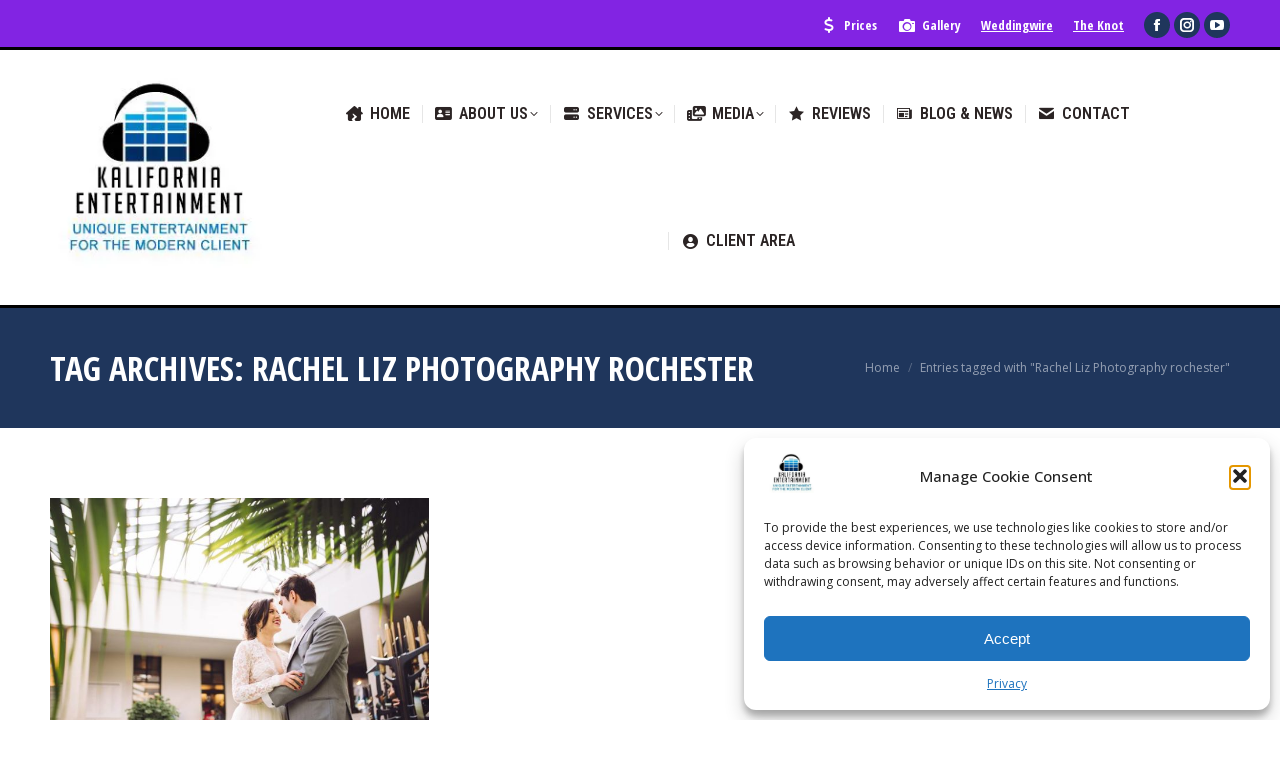

--- FILE ---
content_type: text/html; charset=UTF-8
request_url: https://www.kaliforniaentertainment.com/tag/rachel-liz-photography-rochester/
body_size: 38714
content:
<!DOCTYPE html>
<!--[if !(IE 6) | !(IE 7) | !(IE 8)  ]><!-->
<html lang="en-US" class="no-js">
<!--<![endif]-->
<head>
	<meta charset="UTF-8" />
				<meta name="viewport" content="width=device-width, initial-scale=1, maximum-scale=1, user-scalable=0"/>
			<meta name="theme-color" content="#8224e3"/>	<link rel="profile" href="https://gmpg.org/xfn/11" />
	<meta name='robots' content='index, follow, max-image-preview:large, max-snippet:-1, max-video-preview:-1' />

            <script data-no-defer="1" data-ezscrex="false" data-cfasync="false" data-pagespeed-no-defer data-cookieconsent="ignore">
                var ctPublicFunctions = {"_ajax_nonce":"069c696fa4","_rest_nonce":"ef9279df68","_ajax_url":"\/wp-admin\/admin-ajax.php","_rest_url":"https:\/\/www.kaliforniaentertainment.com\/wp-json\/","data__cookies_type":"none","data__ajax_type":"rest","data__bot_detector_enabled":"1","data__frontend_data_log_enabled":1,"cookiePrefix":"","wprocket_detected":false,"host_url":"www.kaliforniaentertainment.com","text__ee_click_to_select":"Click to select the whole data","text__ee_original_email":"The complete one is","text__ee_got_it":"Got it","text__ee_blocked":"Blocked","text__ee_cannot_connect":"Cannot connect","text__ee_cannot_decode":"Can not decode email. Unknown reason","text__ee_email_decoder":"CleanTalk email decoder","text__ee_wait_for_decoding":"The magic is on the way!","text__ee_decoding_process":"Please wait a few seconds while we decode the contact data."}
            </script>
        
            <script data-no-defer="1" data-ezscrex="false" data-cfasync="false" data-pagespeed-no-defer data-cookieconsent="ignore">
                var ctPublic = {"_ajax_nonce":"069c696fa4","settings__forms__check_internal":"0","settings__forms__check_external":"0","settings__forms__force_protection":"0","settings__forms__search_test":"1","settings__forms__wc_add_to_cart":"0","settings__data__bot_detector_enabled":"1","settings__sfw__anti_crawler":0,"blog_home":"https:\/\/www.kaliforniaentertainment.com\/","pixel__setting":"3","pixel__enabled":true,"pixel__url":null,"data__email_check_before_post":"1","data__email_check_exist_post":"1","data__cookies_type":"none","data__key_is_ok":true,"data__visible_fields_required":true,"wl_brandname":"Anti-Spam by CleanTalk","wl_brandname_short":"CleanTalk","ct_checkjs_key":"4da1666ab4e6caf6e005a1e77ef9228bc9b2fad19d37c62c7dd2e3c7e228a5b2","emailEncoderPassKey":"9623986cd37e7523cfe3a1475cf2ccbc","bot_detector_forms_excluded":"W10=","advancedCacheExists":true,"varnishCacheExists":false,"wc_ajax_add_to_cart":false}
            </script>
        
	<!-- This site is optimized with the Yoast SEO plugin v26.8 - https://yoast.com/product/yoast-seo-wordpress/ -->
	<title>Rachel Liz Photography rochester Archives &#8211; Rochester Wedding &amp; Event DJ</title>
	<link rel="canonical" href="https://www.kaliforniaentertainment.com/tag/rachel-liz-photography-rochester/" />
	<meta property="og:locale" content="en_US" />
	<meta property="og:type" content="article" />
	<meta property="og:title" content="Rachel Liz Photography rochester Archives &#8211; Rochester Wedding &amp; Event DJ" />
	<meta property="og:url" content="https://www.kaliforniaentertainment.com/tag/rachel-liz-photography-rochester/" />
	<meta property="og:site_name" content="Rochester Wedding &amp; Event DJ" />
	<meta property="og:image" content="https://www.kaliforniaentertainment.com/wp-content/uploads/2019/01/KE-logo-e1624630742989.jpg" />
	<meta property="og:image:width" content="292" />
	<meta property="og:image:height" content="185" />
	<meta property="og:image:type" content="image/jpeg" />
	<meta name="twitter:card" content="summary_large_image" />
	<script type="application/ld+json" class="yoast-schema-graph">{"@context":"https://schema.org","@graph":[{"@type":"CollectionPage","@id":"https://www.kaliforniaentertainment.com/tag/rachel-liz-photography-rochester/","url":"https://www.kaliforniaentertainment.com/tag/rachel-liz-photography-rochester/","name":"Rachel Liz Photography rochester Archives &#8211; Rochester Wedding &amp; Event DJ","isPartOf":{"@id":"https://www.kaliforniaentertainment.com/#website"},"primaryImageOfPage":{"@id":"https://www.kaliforniaentertainment.com/tag/rachel-liz-photography-rochester/#primaryimage"},"image":{"@id":"https://www.kaliforniaentertainment.com/tag/rachel-liz-photography-rochester/#primaryimage"},"thumbnailUrl":"https://www.kaliforniaentertainment.com/wp-content/uploads/2016/03/4.jpg","breadcrumb":{"@id":"https://www.kaliforniaentertainment.com/tag/rachel-liz-photography-rochester/#breadcrumb"},"inLanguage":"en-US"},{"@type":"ImageObject","inLanguage":"en-US","@id":"https://www.kaliforniaentertainment.com/tag/rachel-liz-photography-rochester/#primaryimage","url":"https://www.kaliforniaentertainment.com/wp-content/uploads/2016/03/4.jpg","contentUrl":"https://www.kaliforniaentertainment.com/wp-content/uploads/2016/03/4.jpg","width":960,"height":679,"caption":"ARoyoAffair - Dan And Melissa's Wedding"},{"@type":"BreadcrumbList","@id":"https://www.kaliforniaentertainment.com/tag/rachel-liz-photography-rochester/#breadcrumb","itemListElement":[{"@type":"ListItem","position":1,"name":"Home","item":"https://www.kaliforniaentertainment.com/"},{"@type":"ListItem","position":2,"name":"Rachel Liz Photography rochester"}]},{"@type":"WebSite","@id":"https://www.kaliforniaentertainment.com/#website","url":"https://www.kaliforniaentertainment.com/","name":"Rochester Wedding &amp; Event DJ","description":"","publisher":{"@id":"https://www.kaliforniaentertainment.com/#organization"},"potentialAction":[{"@type":"SearchAction","target":{"@type":"EntryPoint","urlTemplate":"https://www.kaliforniaentertainment.com/?s={search_term_string}"},"query-input":{"@type":"PropertyValueSpecification","valueRequired":true,"valueName":"search_term_string"}}],"inLanguage":"en-US"},{"@type":"Organization","@id":"https://www.kaliforniaentertainment.com/#organization","name":"Kalifornia Entertainment","url":"https://www.kaliforniaentertainment.com/","logo":{"@type":"ImageObject","inLanguage":"en-US","@id":"https://www.kaliforniaentertainment.com/#/schema/logo/image/","url":"https://www.kaliforniaentertainment.com/wp-content/uploads/2015/08/kalifornia-entertainment.png","contentUrl":"https://www.kaliforniaentertainment.com/wp-content/uploads/2015/08/kalifornia-entertainment.png","width":292,"height":185,"caption":"Kalifornia Entertainment"},"image":{"@id":"https://www.kaliforniaentertainment.com/#/schema/logo/image/"},"sameAs":["https://www.facebook.com/kaliforniaent","https://www.instagram.com/kaliforniaentertainment/","https://www.youtube.com/user/djkaliofficial/"]}]}</script>
	<!-- / Yoast SEO plugin. -->


<link rel='dns-prefetch' href='//fd.cleantalk.org' />
<link rel='dns-prefetch' href='//maps.googleapis.com' />
<link rel='dns-prefetch' href='//fonts.googleapis.com' />
<link rel="alternate" type="application/rss+xml" title="Rochester Wedding &amp; Event DJ &raquo; Feed" href="https://www.kaliforniaentertainment.com/feed/" />
<link rel="alternate" type="application/rss+xml" title="Rochester Wedding &amp; Event DJ &raquo; Comments Feed" href="https://www.kaliforniaentertainment.com/comments/feed/" />
<link rel="alternate" type="application/rss+xml" title="Rochester Wedding &amp; Event DJ &raquo; Rachel Liz Photography rochester Tag Feed" href="https://www.kaliforniaentertainment.com/tag/rachel-liz-photography-rochester/feed/" />
<style type="text/css" media="all">
.wpautoterms-footer{background-color:#ffffff;text-align:center;}
.wpautoterms-footer a{color:#000000;font-family:Arial, sans-serif;font-size:14px;}
.wpautoterms-footer .separator{color:#cccccc;font-family:Arial, sans-serif;font-size:14px;}</style>
<style id='wp-img-auto-sizes-contain-inline-css'>
img:is([sizes=auto i],[sizes^="auto," i]){contain-intrinsic-size:3000px 1500px}
/*# sourceURL=wp-img-auto-sizes-contain-inline-css */
</style>
<link rel='stylesheet' id='cf7ic_style-css' href='https://www.kaliforniaentertainment.com/wp-content/plugins/contact-form-7-image-captcha/css/cf7ic-style.css?ver=3.3.7' media='all' />
<link rel='stylesheet' id='twb-open-sans-css' href='https://fonts.googleapis.com/css?family=Open+Sans%3A300%2C400%2C500%2C600%2C700%2C800&#038;display=swap&#038;ver=afbceea0ce18a24c01eb4cb0cda27a30' media='all' />
<link rel='stylesheet' id='twbbwg-global-css' href='https://www.kaliforniaentertainment.com/wp-content/plugins/photo-gallery/booster/assets/css/global.css?ver=1.0.0' media='all' />
<link rel='stylesheet' id='sbi_styles-css' href='https://www.kaliforniaentertainment.com/wp-content/plugins/instagram-feed/css/sbi-styles.min.css?ver=6.10.0' media='all' />
<link rel='stylesheet' id='embedpress-css-css' href='https://www.kaliforniaentertainment.com/wp-content/plugins/embedpress/assets/css/embedpress.css?ver=1767608315' media='all' />
<link rel='stylesheet' id='embedpress-blocks-style-css' href='https://www.kaliforniaentertainment.com/wp-content/plugins/embedpress/assets/css/blocks.build.css?ver=1767608315' media='all' />
<link rel='stylesheet' id='embedpress-lazy-load-css-css' href='https://www.kaliforniaentertainment.com/wp-content/plugins/embedpress/assets/css/lazy-load.css?ver=1767608315' media='all' />
<style id='wp-emoji-styles-inline-css'>

	img.wp-smiley, img.emoji {
		display: inline !important;
		border: none !important;
		box-shadow: none !important;
		height: 1em !important;
		width: 1em !important;
		margin: 0 0.07em !important;
		vertical-align: -0.1em !important;
		background: none !important;
		padding: 0 !important;
	}
/*# sourceURL=wp-emoji-styles-inline-css */
</style>
<style id='classic-theme-styles-inline-css'>
/*! This file is auto-generated */
.wp-block-button__link{color:#fff;background-color:#32373c;border-radius:9999px;box-shadow:none;text-decoration:none;padding:calc(.667em + 2px) calc(1.333em + 2px);font-size:1.125em}.wp-block-file__button{background:#32373c;color:#fff;text-decoration:none}
/*# sourceURL=/wp-includes/css/classic-themes.min.css */
</style>
<link rel='stylesheet' id='wpautoterms_css-css' href='https://www.kaliforniaentertainment.com/wp-content/plugins/auto-terms-of-service-and-privacy-policy/css/wpautoterms.css?ver=afbceea0ce18a24c01eb4cb0cda27a30' media='all' />
<link rel='stylesheet' id='cleantalk-public-css-css' href='https://www.kaliforniaentertainment.com/wp-content/plugins/cleantalk-spam-protect/css/cleantalk-public.min.css?ver=6.70.1_1766182719' media='all' />
<link rel='stylesheet' id='cleantalk-email-decoder-css-css' href='https://www.kaliforniaentertainment.com/wp-content/plugins/cleantalk-spam-protect/css/cleantalk-email-decoder.min.css?ver=6.70.1_1766182719' media='all' />
<link rel='stylesheet' id='contact-form-7-css' href='https://www.kaliforniaentertainment.com/wp-content/plugins/contact-form-7/includes/css/styles.css?ver=6.1.4' media='all' />
<style id='contact-form-7-inline-css'>
.wpcf7 .wpcf7-recaptcha iframe {margin-bottom: 0;}.wpcf7 .wpcf7-recaptcha[data-align="center"] > div {margin: 0 auto;}.wpcf7 .wpcf7-recaptcha[data-align="right"] > div {margin: 0 0 0 auto;}
/*# sourceURL=contact-form-7-inline-css */
</style>
<link rel='stylesheet' id='bwg_fonts-css' href='https://www.kaliforniaentertainment.com/wp-content/plugins/photo-gallery/css/bwg-fonts/fonts.css?ver=0.0.1' media='all' />
<link rel='stylesheet' id='sumoselect-css' href='https://www.kaliforniaentertainment.com/wp-content/plugins/photo-gallery/css/sumoselect.min.css?ver=3.4.6' media='all' />
<link rel='stylesheet' id='mCustomScrollbar-css' href='https://www.kaliforniaentertainment.com/wp-content/plugins/photo-gallery/css/jquery.mCustomScrollbar.min.css?ver=3.1.5' media='all' />
<link rel='stylesheet' id='bwg_frontend-css' href='https://www.kaliforniaentertainment.com/wp-content/plugins/photo-gallery/css/bwg_frontend.css?ver=1.8.35' media='all' />
<link rel='stylesheet' id='Rich_Web_Video_Slider-css' href='https://www.kaliforniaentertainment.com/wp-content/plugins/slider-video/Style/Rich-Web-Video-Slider-Widget.css?ver=afbceea0ce18a24c01eb4cb0cda27a30' media='all' />
<link rel='stylesheet' id='fontawesomeSl-css-css' href='https://www.kaliforniaentertainment.com/wp-content/plugins/slider-video/Style/richwebicons.css?ver=afbceea0ce18a24c01eb4cb0cda27a30' media='all' />
<link rel='stylesheet' id='spam-protect-for-contact-form7-css' href='https://www.kaliforniaentertainment.com/wp-content/plugins/wp-contact-form-7-spam-blocker/frontend/css/spam-protect-for-contact-form7.css?ver=1.0.0' media='all' />
<link rel='stylesheet' id='wpos-slick-style-css' href='https://www.kaliforniaentertainment.com/wp-content/plugins/wp-logo-showcase-responsive-slider-slider/assets/css/slick.css?ver=3.8.7' media='all' />
<link rel='stylesheet' id='wpls-public-style-css' href='https://www.kaliforniaentertainment.com/wp-content/plugins/wp-logo-showcase-responsive-slider-slider/assets/css/wpls-public.css?ver=3.8.7' media='all' />
<link rel='stylesheet' id='cmplz-general-css' href='https://www.kaliforniaentertainment.com/wp-content/plugins/complianz-gdpr/assets/css/cookieblocker.min.css?ver=1766009917' media='all' />
<link rel='stylesheet' id='the7-font-css' href='https://www.kaliforniaentertainment.com/wp-content/themes/dt-the7/fonts/icomoon-the7-font/icomoon-the7-font.min.css?ver=14.0.1.1' media='all' />
<link rel='stylesheet' id='the7-awesome-fonts-css' href='https://www.kaliforniaentertainment.com/wp-content/themes/dt-the7/fonts/FontAwesome/css/all.min.css?ver=14.0.1.1' media='all' />
<link rel='stylesheet' id='the7-icomoon-icomoonfree-16x16-css' href='https://www.kaliforniaentertainment.com/wp-content/uploads/smile_fonts/icomoon-icomoonfree-16x16/icomoon-icomoonfree-16x16.css?ver=afbceea0ce18a24c01eb4cb0cda27a30' media='all' />
<link rel='stylesheet' id='the7-icomoon-numbers-32x32-css' href='https://www.kaliforniaentertainment.com/wp-content/uploads/smile_fonts/icomoon-numbers-32x32/icomoon-numbers-32x32.css?ver=afbceea0ce18a24c01eb4cb0cda27a30' media='all' />
<link rel='stylesheet' id='rt-team-css-css' href='https://www.kaliforniaentertainment.com/wp-content/plugins/tlp-team/assets/css/tlpteam.css?ver=5.0.11' media='all' />
<link rel='stylesheet' id='rt-team-sc-css' href='https://www.kaliforniaentertainment.com/wp-content/uploads/tlp-team/team-sc.css?ver=1659623622' media='all' />
<link rel='stylesheet' id='dt-web-fonts-css' href='https://fonts.googleapis.com/css?family=Open+Sans+Condensed:300,400,600,700%7CRoboto+Condensed:400,600,700%7CRoboto:400,400italic,600,700%7COpen+Sans:400,600,700' media='all' />
<link rel='stylesheet' id='dt-main-css' href='https://www.kaliforniaentertainment.com/wp-content/themes/dt-the7/css/main.min.css?ver=14.0.1.1' media='all' />
<style id='dt-main-inline-css'>
body #load {
  display: block;
  height: 100%;
  overflow: hidden;
  position: fixed;
  width: 100%;
  z-index: 9901;
  opacity: 1;
  visibility: visible;
  transition: all .35s ease-out;
}
.load-wrap {
  width: 100%;
  height: 100%;
  background-position: center center;
  background-repeat: no-repeat;
  text-align: center;
  display: -ms-flexbox;
  display: -ms-flex;
  display: flex;
  -ms-align-items: center;
  -ms-flex-align: center;
  align-items: center;
  -ms-flex-flow: column wrap;
  flex-flow: column wrap;
  -ms-flex-pack: center;
  -ms-justify-content: center;
  justify-content: center;
}
.load-wrap > svg {
  position: absolute;
  top: 50%;
  left: 50%;
  transform: translate(-50%,-50%);
}
#load {
  background: var(--the7-elementor-beautiful-loading-bg,#ffffff);
  --the7-beautiful-spinner-color2: var(--the7-beautiful-spinner-color,#8224e3);
}

/*# sourceURL=dt-main-inline-css */
</style>
<link rel='stylesheet' id='the7-custom-scrollbar-css' href='https://www.kaliforniaentertainment.com/wp-content/themes/dt-the7/lib/custom-scrollbar/custom-scrollbar.min.css?ver=14.0.1.1' media='all' />
<link rel='stylesheet' id='the7-wpbakery-css' href='https://www.kaliforniaentertainment.com/wp-content/themes/dt-the7/css/wpbakery.min.css?ver=14.0.1.1' media='all' />
<link rel='stylesheet' id='the7-core-css' href='https://www.kaliforniaentertainment.com/wp-content/plugins/dt-the7-core/assets/css/post-type.min.css?ver=2.7.12' media='all' />
<link rel='stylesheet' id='the7-css-vars-css' href='https://www.kaliforniaentertainment.com/wp-content/uploads/the7-css/css-vars.css?ver=aa1f05c89cc1' media='all' />
<link rel='stylesheet' id='dt-custom-css' href='https://www.kaliforniaentertainment.com/wp-content/uploads/the7-css/custom.css?ver=aa1f05c89cc1' media='all' />
<link rel='stylesheet' id='dt-media-css' href='https://www.kaliforniaentertainment.com/wp-content/uploads/the7-css/media.css?ver=aa1f05c89cc1' media='all' />
<link rel='stylesheet' id='the7-mega-menu-css' href='https://www.kaliforniaentertainment.com/wp-content/uploads/the7-css/mega-menu.css?ver=aa1f05c89cc1' media='all' />
<link rel='stylesheet' id='the7-elements-albums-portfolio-css' href='https://www.kaliforniaentertainment.com/wp-content/uploads/the7-css/the7-elements-albums-portfolio.css?ver=aa1f05c89cc1' media='all' />
<link rel='stylesheet' id='the7-elements-css' href='https://www.kaliforniaentertainment.com/wp-content/uploads/the7-css/post-type-dynamic.css?ver=aa1f05c89cc1' media='all' />
<link rel='stylesheet' id='style-css' href='https://www.kaliforniaentertainment.com/wp-content/themes/dt-the7/style.css?ver=14.0.1.1' media='all' />
<link rel='stylesheet' id='rpt-css' href='https://www.kaliforniaentertainment.com/wp-content/plugins/dk-pricr-responsive-pricing-table/inc/css/rpt_style.min.css?ver=5.1.13' media='all' />
<link rel='stylesheet' id='ultimate-vc-addons-style-min-css' href='https://www.kaliforniaentertainment.com/wp-content/plugins/Ultimate_VC_Addons/assets/min-css/ultimate.min.css?ver=3.21.2' media='all' />
<link rel='stylesheet' id='ultimate-vc-addons-icons-css' href='https://www.kaliforniaentertainment.com/wp-content/plugins/Ultimate_VC_Addons/assets/css/icons.css?ver=3.21.2' media='all' />
<link rel='stylesheet' id='ultimate-vc-addons-vidcons-css' href='https://www.kaliforniaentertainment.com/wp-content/plugins/Ultimate_VC_Addons/assets/fonts/vidcons.css?ver=3.21.2' media='all' />
<link rel='stylesheet' id='ultimate-vc-addons-selected-google-fonts-style-css' href='https://fonts.googleapis.com/css?family=Open+Sans+Condensed:normal,700&#038;subset=latin-ext,vietnamese,greek-ext,latin,cyrillic-ext,cyrillic,greek' media='all' />
<script src="https://www.kaliforniaentertainment.com/wp-includes/js/jquery/jquery.min.js?ver=3.7.1" id="jquery-core-js"></script>
<script src="https://www.kaliforniaentertainment.com/wp-includes/js/jquery/jquery-migrate.min.js?ver=3.4.1" id="jquery-migrate-js"></script>
<script src="https://www.kaliforniaentertainment.com/wp-includes/js/dist/vendor/react.min.js?ver=18.3.1.1" id="react-js"></script>
<script src="https://www.kaliforniaentertainment.com/wp-includes/js/dist/vendor/react-dom.min.js?ver=18.3.1.1" id="react-dom-js"></script>
<script src="https://www.kaliforniaentertainment.com/wp-includes/js/dist/vendor/react-jsx-runtime.min.js?ver=18.3.1" id="react-jsx-runtime-js"></script>
<script src="https://www.kaliforniaentertainment.com/wp-includes/js/dist/dom-ready.min.js?ver=f77871ff7694fffea381" id="wp-dom-ready-js"></script>
<script src="https://www.kaliforniaentertainment.com/wp-includes/js/dist/hooks.min.js?ver=dd5603f07f9220ed27f1" id="wp-hooks-js"></script>
<script src="https://www.kaliforniaentertainment.com/wp-includes/js/dist/i18n.min.js?ver=c26c3dc7bed366793375" id="wp-i18n-js"></script>
<script id="wp-i18n-js-after">
wp.i18n.setLocaleData( { 'text direction\u0004ltr': [ 'ltr' ] } );
//# sourceURL=wp-i18n-js-after
</script>
<script src="https://www.kaliforniaentertainment.com/wp-includes/js/dist/a11y.min.js?ver=cb460b4676c94bd228ed" id="wp-a11y-js"></script>
<script src="https://www.kaliforniaentertainment.com/wp-includes/js/dist/url.min.js?ver=9e178c9516d1222dc834" id="wp-url-js"></script>
<script src="https://www.kaliforniaentertainment.com/wp-includes/js/dist/api-fetch.min.js?ver=3a4d9af2b423048b0dee" id="wp-api-fetch-js"></script>
<script id="wp-api-fetch-js-after">
wp.apiFetch.use( wp.apiFetch.createRootURLMiddleware( "https://www.kaliforniaentertainment.com/wp-json/" ) );
wp.apiFetch.nonceMiddleware = wp.apiFetch.createNonceMiddleware( "ef9279df68" );
wp.apiFetch.use( wp.apiFetch.nonceMiddleware );
wp.apiFetch.use( wp.apiFetch.mediaUploadMiddleware );
wp.apiFetch.nonceEndpoint = "https://www.kaliforniaentertainment.com/wp-admin/admin-ajax.php?action=rest-nonce";
//# sourceURL=wp-api-fetch-js-after
</script>
<script src="https://www.kaliforniaentertainment.com/wp-includes/js/dist/blob.min.js?ver=9113eed771d446f4a556" id="wp-blob-js"></script>
<script src="https://www.kaliforniaentertainment.com/wp-includes/js/dist/block-serialization-default-parser.min.js?ver=14d44daebf663d05d330" id="wp-block-serialization-default-parser-js"></script>
<script src="https://www.kaliforniaentertainment.com/wp-includes/js/dist/autop.min.js?ver=9fb50649848277dd318d" id="wp-autop-js"></script>
<script src="https://www.kaliforniaentertainment.com/wp-includes/js/dist/deprecated.min.js?ver=e1f84915c5e8ae38964c" id="wp-deprecated-js"></script>
<script src="https://www.kaliforniaentertainment.com/wp-includes/js/dist/dom.min.js?ver=26edef3be6483da3de2e" id="wp-dom-js"></script>
<script src="https://www.kaliforniaentertainment.com/wp-includes/js/dist/escape-html.min.js?ver=6561a406d2d232a6fbd2" id="wp-escape-html-js"></script>
<script src="https://www.kaliforniaentertainment.com/wp-includes/js/dist/element.min.js?ver=6a582b0c827fa25df3dd" id="wp-element-js"></script>
<script src="https://www.kaliforniaentertainment.com/wp-includes/js/dist/is-shallow-equal.min.js?ver=e0f9f1d78d83f5196979" id="wp-is-shallow-equal-js"></script>
<script src="https://www.kaliforniaentertainment.com/wp-includes/js/dist/keycodes.min.js?ver=34c8fb5e7a594a1c8037" id="wp-keycodes-js"></script>
<script src="https://www.kaliforniaentertainment.com/wp-includes/js/dist/priority-queue.min.js?ver=2d59d091223ee9a33838" id="wp-priority-queue-js"></script>
<script src="https://www.kaliforniaentertainment.com/wp-includes/js/dist/compose.min.js?ver=7a9b375d8c19cf9d3d9b" id="wp-compose-js"></script>
<script src="https://www.kaliforniaentertainment.com/wp-includes/js/dist/private-apis.min.js?ver=4f465748bda624774139" id="wp-private-apis-js"></script>
<script src="https://www.kaliforniaentertainment.com/wp-includes/js/dist/redux-routine.min.js?ver=8bb92d45458b29590f53" id="wp-redux-routine-js"></script>
<script src="https://www.kaliforniaentertainment.com/wp-includes/js/dist/data.min.js?ver=f940198280891b0b6318" id="wp-data-js"></script>
<script id="wp-data-js-after">
( function() {
	var userId = 0;
	var storageKey = "WP_DATA_USER_" + userId;
	wp.data
		.use( wp.data.plugins.persistence, { storageKey: storageKey } );
} )();
//# sourceURL=wp-data-js-after
</script>
<script src="https://www.kaliforniaentertainment.com/wp-includes/js/dist/html-entities.min.js?ver=e8b78b18a162491d5e5f" id="wp-html-entities-js"></script>
<script src="https://www.kaliforniaentertainment.com/wp-includes/js/dist/rich-text.min.js?ver=5bdbb44f3039529e3645" id="wp-rich-text-js"></script>
<script src="https://www.kaliforniaentertainment.com/wp-includes/js/dist/shortcode.min.js?ver=0b3174183b858f2df320" id="wp-shortcode-js"></script>
<script src="https://www.kaliforniaentertainment.com/wp-includes/js/dist/warning.min.js?ver=d69bc18c456d01c11d5a" id="wp-warning-js"></script>
<script src="https://www.kaliforniaentertainment.com/wp-includes/js/dist/blocks.min.js?ver=de131db49fa830bc97da" id="wp-blocks-js"></script>
<script src="https://www.kaliforniaentertainment.com/wp-includes/js/dist/vendor/moment.min.js?ver=2.30.1" id="moment-js"></script>
<script id="moment-js-after">
moment.updateLocale( 'en_US', {"months":["January","February","March","April","May","June","July","August","September","October","November","December"],"monthsShort":["Jan","Feb","Mar","Apr","May","Jun","Jul","Aug","Sep","Oct","Nov","Dec"],"weekdays":["Sunday","Monday","Tuesday","Wednesday","Thursday","Friday","Saturday"],"weekdaysShort":["Sun","Mon","Tue","Wed","Thu","Fri","Sat"],"week":{"dow":0},"longDateFormat":{"LT":"g:i a","LTS":null,"L":null,"LL":"F j, Y","LLL":"F j, Y g:i a","LLLL":null}} );
//# sourceURL=moment-js-after
</script>
<script src="https://www.kaliforniaentertainment.com/wp-includes/js/dist/date.min.js?ver=795a56839718d3ff7eae" id="wp-date-js"></script>
<script id="wp-date-js-after">
wp.date.setSettings( {"l10n":{"locale":"en_US","months":["January","February","March","April","May","June","July","August","September","October","November","December"],"monthsShort":["Jan","Feb","Mar","Apr","May","Jun","Jul","Aug","Sep","Oct","Nov","Dec"],"weekdays":["Sunday","Monday","Tuesday","Wednesday","Thursday","Friday","Saturday"],"weekdaysShort":["Sun","Mon","Tue","Wed","Thu","Fri","Sat"],"meridiem":{"am":"am","pm":"pm","AM":"AM","PM":"PM"},"relative":{"future":"%s from now","past":"%s ago","s":"a second","ss":"%d seconds","m":"a minute","mm":"%d minutes","h":"an hour","hh":"%d hours","d":"a day","dd":"%d days","M":"a month","MM":"%d months","y":"a year","yy":"%d years"},"startOfWeek":0},"formats":{"time":"g:i a","date":"F j, Y","datetime":"F j, Y g:i a","datetimeAbbreviated":"M j, Y g:i a"},"timezone":{"offset":-5,"offsetFormatted":"-5","string":"America/New_York","abbr":"EST"}} );
//# sourceURL=wp-date-js-after
</script>
<script src="https://www.kaliforniaentertainment.com/wp-includes/js/dist/primitives.min.js?ver=0b5dcc337aa7cbf75570" id="wp-primitives-js"></script>
<script src="https://www.kaliforniaentertainment.com/wp-includes/js/dist/components.min.js?ver=ad5cb4227f07a3d422ad" id="wp-components-js"></script>
<script src="https://www.kaliforniaentertainment.com/wp-includes/js/dist/keyboard-shortcuts.min.js?ver=fbc45a34ce65c5723afa" id="wp-keyboard-shortcuts-js"></script>
<script src="https://www.kaliforniaentertainment.com/wp-includes/js/dist/commands.min.js?ver=cac8f4817ab7cea0ac49" id="wp-commands-js"></script>
<script src="https://www.kaliforniaentertainment.com/wp-includes/js/dist/notices.min.js?ver=f62fbf15dcc23301922f" id="wp-notices-js"></script>
<script src="https://www.kaliforniaentertainment.com/wp-includes/js/dist/preferences-persistence.min.js?ver=e954d3a4426d311f7d1a" id="wp-preferences-persistence-js"></script>
<script src="https://www.kaliforniaentertainment.com/wp-includes/js/dist/preferences.min.js?ver=2ca086aed510c242a1ed" id="wp-preferences-js"></script>
<script id="wp-preferences-js-after">
( function() {
				var serverData = false;
				var userId = "0";
				var persistenceLayer = wp.preferencesPersistence.__unstableCreatePersistenceLayer( serverData, userId );
				var preferencesStore = wp.preferences.store;
				wp.data.dispatch( preferencesStore ).setPersistenceLayer( persistenceLayer );
			} ) ();
//# sourceURL=wp-preferences-js-after
</script>
<script src="https://www.kaliforniaentertainment.com/wp-includes/js/dist/style-engine.min.js?ver=7c6fcedc37dadafb8a81" id="wp-style-engine-js"></script>
<script src="https://www.kaliforniaentertainment.com/wp-includes/js/dist/token-list.min.js?ver=cfdf635a436c3953a965" id="wp-token-list-js"></script>
<script src="https://www.kaliforniaentertainment.com/wp-includes/js/dist/block-editor.min.js?ver=6ab992f915da9674d250" id="wp-block-editor-js"></script>
<script src="https://www.kaliforniaentertainment.com/wp-includes/js/dist/server-side-render.min.js?ver=7db2472793a2abb97aa5" id="wp-server-side-render-js"></script>
<script src="https://www.kaliforniaentertainment.com/wp-content/plugins/logo-showcase-ultimate/build/index.js?ver=afbceea0ce18a24c01eb4cb0cda27a30" id="lcg-gutenberg-js-js"></script>
<script src="https://www.kaliforniaentertainment.com/wp-content/plugins/photo-gallery/booster/assets/js/circle-progress.js?ver=1.2.2" id="twbbwg-circle-js"></script>
<script id="twbbwg-global-js-extra">
var twb = {"nonce":"e139b7e795","ajax_url":"https://www.kaliforniaentertainment.com/wp-admin/admin-ajax.php","plugin_url":"https://www.kaliforniaentertainment.com/wp-content/plugins/photo-gallery/booster","href":"https://www.kaliforniaentertainment.com/wp-admin/admin.php?page=twbbwg_photo-gallery"};
var twb = {"nonce":"e139b7e795","ajax_url":"https://www.kaliforniaentertainment.com/wp-admin/admin-ajax.php","plugin_url":"https://www.kaliforniaentertainment.com/wp-content/plugins/photo-gallery/booster","href":"https://www.kaliforniaentertainment.com/wp-admin/admin.php?page=twbbwg_photo-gallery"};
//# sourceURL=twbbwg-global-js-extra
</script>
<script src="https://www.kaliforniaentertainment.com/wp-content/plugins/photo-gallery/booster/assets/js/global.js?ver=1.0.0" id="twbbwg-global-js"></script>
<script src="https://www.kaliforniaentertainment.com/wp-content/plugins/auto-terms-of-service-and-privacy-policy/js/base.js?ver=3.0.4" id="wpautoterms_base-js"></script>
<script src="https://www.kaliforniaentertainment.com/wp-content/plugins/google-analytics-for-wordpress/assets/js/frontend-gtag.min.js?ver=9.11.1" id="monsterinsights-frontend-script-js" async data-wp-strategy="async"></script>
<script data-cfasync="false" data-wpfc-render="false" id='monsterinsights-frontend-script-js-extra'>var monsterinsights_frontend = {"js_events_tracking":"true","download_extensions":"doc,pdf,ppt,zip,xls,docx,pptx,xlsx","inbound_paths":"[{\"path\":\"\\\/go\\\/\",\"label\":\"affiliate\"},{\"path\":\"\\\/recommend\\\/\",\"label\":\"affiliate\"}]","home_url":"https:\/\/www.kaliforniaentertainment.com","hash_tracking":"false","v4_id":"G-XMSJE6L0B9"};</script>
<script src="https://www.kaliforniaentertainment.com/wp-content/plugins/cleantalk-spam-protect/js/apbct-public-bundle.min.js?ver=6.70.1_1766182719" id="apbct-public-bundle.min-js-js"></script>
<script src="https://fd.cleantalk.org/ct-bot-detector-wrapper.js?ver=6.70.1" id="ct_bot_detector-js" defer data-wp-strategy="defer"></script>
<script src="https://www.kaliforniaentertainment.com/wp-content/plugins/photo-gallery/js/jquery.lazy.min.js?ver=1.8.35" id="bwg_lazyload-js"></script>
<script src="https://www.kaliforniaentertainment.com/wp-content/plugins/photo-gallery/js/jquery.sumoselect.min.js?ver=3.4.6" id="sumoselect-js"></script>
<script src="https://www.kaliforniaentertainment.com/wp-content/plugins/photo-gallery/js/tocca.min.js?ver=2.0.9" id="bwg_mobile-js"></script>
<script src="https://www.kaliforniaentertainment.com/wp-content/plugins/photo-gallery/js/jquery.mCustomScrollbar.concat.min.js?ver=3.1.5" id="mCustomScrollbar-js"></script>
<script src="https://www.kaliforniaentertainment.com/wp-content/plugins/photo-gallery/js/jquery.fullscreen.min.js?ver=0.6.0" id="jquery-fullscreen-js"></script>
<script src="https://www.kaliforniaentertainment.com/wp-content/plugins/photo-gallery/js/bwg_gallery_box.js?ver=1.8.35" id="bwg_gallery_box-js"></script>
<script src="https://www.kaliforniaentertainment.com/wp-content/plugins/photo-gallery/js/bwg_embed.js?ver=1.8.35" id="bwg_embed-js"></script>
<script id="bwg_frontend-js-extra">
var bwg_objectsL10n = {"bwg_field_required":"field is required.","bwg_mail_validation":"This is not a valid email address.","bwg_search_result":"There are no images matching your search.","bwg_select_tag":"Select Tag","bwg_order_by":"Order By","bwg_search":"Search","bwg_show_ecommerce":"Show Ecommerce","bwg_hide_ecommerce":"Hide Ecommerce","bwg_show_comments":"Show Comments","bwg_hide_comments":"Hide Comments","bwg_restore":"Restore","bwg_maximize":"Maximize","bwg_fullscreen":"Fullscreen","bwg_exit_fullscreen":"Exit Fullscreen","bwg_search_tag":"SEARCH...","bwg_tag_no_match":"No tags found","bwg_all_tags_selected":"All tags selected","bwg_tags_selected":"tags selected","play":"Play","pause":"Pause","is_pro":"","bwg_play":"Play","bwg_pause":"Pause","bwg_hide_info":"Hide info","bwg_show_info":"Show info","bwg_hide_rating":"Hide rating","bwg_show_rating":"Show rating","ok":"Ok","cancel":"Cancel","select_all":"Select all","lazy_load":"1","lazy_loader":"https://www.kaliforniaentertainment.com/wp-content/plugins/photo-gallery/images/ajax_loader.png","front_ajax":"0","bwg_tag_see_all":"see all tags","bwg_tag_see_less":"see less tags"};
//# sourceURL=bwg_frontend-js-extra
</script>
<script src="https://www.kaliforniaentertainment.com/wp-content/plugins/photo-gallery/js/bwg_frontend.js?ver=1.8.35" id="bwg_frontend-js"></script>
<script src="https://www.kaliforniaentertainment.com/wp-includes/js/jquery/ui/core.min.js?ver=1.13.3" id="jquery-ui-core-js"></script>
<script id="Rich_Web_Video_Slider-js-extra">
var object = {"ajaxurl":"https://www.kaliforniaentertainment.com/wp-admin/admin-ajax.php"};
//# sourceURL=Rich_Web_Video_Slider-js-extra
</script>
<script src="https://www.kaliforniaentertainment.com/wp-content/plugins/slider-video/Scripts/Rich-Web-Video-Slider-Widget.js?ver=afbceea0ce18a24c01eb4cb0cda27a30" id="Rich_Web_Video_Slider-js"></script>
<script src="https://www.kaliforniaentertainment.com/wp-content/plugins/wp-contact-form-7-spam-blocker/frontend/js/spam-protect-for-contact-form7.js?ver=1.0.0" id="spam-protect-for-contact-form7-js"></script>
<script id="dt-above-fold-js-extra">
var dtLocal = {"themeUrl":"https://www.kaliforniaentertainment.com/wp-content/themes/dt-the7","passText":"To view this protected post, enter the password below:","moreButtonText":{"loading":"Loading...","loadMore":"Load more"},"postID":"686","ajaxurl":"https://www.kaliforniaentertainment.com/wp-admin/admin-ajax.php","REST":{"baseUrl":"https://www.kaliforniaentertainment.com/wp-json/the7/v1","endpoints":{"sendMail":"/send-mail"}},"contactMessages":{"required":"One or more fields have an error. Please check and try again.","terms":"Please accept the privacy policy.","fillTheCaptchaError":"Please, fill the captcha."},"captchaSiteKey":"","ajaxNonce":"ab27517f06","pageData":{"type":"archive","template":"archive","layout":"masonry"},"themeSettings":{"smoothScroll":"off","lazyLoading":false,"desktopHeader":{"height":5},"ToggleCaptionEnabled":"disabled","ToggleCaption":"Navigation","floatingHeader":{"showAfter":240,"showMenu":true,"height":60,"logo":{"showLogo":false,"html":"","url":"https://www.kaliforniaentertainment.com/"}},"topLine":{"floatingTopLine":{"logo":{"showLogo":false,"html":""}}},"mobileHeader":{"firstSwitchPoint":992,"secondSwitchPoint":650,"firstSwitchPointHeight":80,"secondSwitchPointHeight":60,"mobileToggleCaptionEnabled":"disabled","mobileToggleCaption":"Menu"},"stickyMobileHeaderFirstSwitch":{"logo":{"html":"\u003Cimg class=\" preload-me\" src=\"https://www.kaliforniaentertainment.com/wp-content/uploads/2021/06/KE-Logo-NEW.jpg\" srcset=\"https://www.kaliforniaentertainment.com/wp-content/uploads/2021/06/KE-Logo-NEW.jpg 267w\" width=\"267\" height=\"267\"   sizes=\"267px\" alt=\"Rochester Wedding &amp; Event DJ\" /\u003E"}},"stickyMobileHeaderSecondSwitch":{"logo":{"html":"\u003Cimg class=\" preload-me\" src=\"https://www.kaliforniaentertainment.com/wp-content/uploads/2021/11/KE-logo-new.jpg\" srcset=\"https://www.kaliforniaentertainment.com/wp-content/uploads/2021/11/KE-logo-new.jpg 343w\" width=\"343\" height=\"105\"   sizes=\"343px\" alt=\"Rochester Wedding &amp; Event DJ\" /\u003E"}},"sidebar":{"switchPoint":990},"boxedWidth":"1340px"},"VCMobileScreenWidth":"778"};
var dtShare = {"shareButtonText":{"facebook":"Share on Facebook","twitter":"Share on X","pinterest":"Pin it","linkedin":"Share on Linkedin","whatsapp":"Share on Whatsapp"},"overlayOpacity":"85"};
//# sourceURL=dt-above-fold-js-extra
</script>
<script src="https://www.kaliforniaentertainment.com/wp-content/themes/dt-the7/js/above-the-fold.min.js?ver=14.0.1.1" id="dt-above-fold-js"></script>
<script src="https://www.kaliforniaentertainment.com/wp-content/plugins/dk-pricr-responsive-pricing-table/inc/js/rpt.min.js?ver=5.1.13" id="rpt-js"></script>
<script src="https://www.kaliforniaentertainment.com/wp-content/plugins/Ultimate_VC_Addons/assets/min-js/modernizr-custom.min.js?ver=3.21.2" id="ultimate-vc-addons-modernizr-js"></script>
<script src="https://www.kaliforniaentertainment.com/wp-content/plugins/Ultimate_VC_Addons/assets/min-js/jquery-ui.min.js?ver=3.21.2" id="jquery_ui-js"></script>
<script src="https://maps.googleapis.com/maps/api/js" id="ultimate-vc-addons-googleapis-js"></script>
<script src="https://www.kaliforniaentertainment.com/wp-includes/js/jquery/ui/mouse.min.js?ver=1.13.3" id="jquery-ui-mouse-js"></script>
<script src="https://www.kaliforniaentertainment.com/wp-includes/js/jquery/ui/slider.min.js?ver=1.13.3" id="jquery-ui-slider-js"></script>
<script src="https://www.kaliforniaentertainment.com/wp-content/plugins/Ultimate_VC_Addons/assets/min-js/jquery-ui-labeledslider.min.js?ver=3.21.2" id="ultimate-vc-addons_range_tick-js"></script>
<script src="https://www.kaliforniaentertainment.com/wp-content/plugins/Ultimate_VC_Addons/assets/min-js/ultimate.min.js?ver=3.21.2" id="ultimate-vc-addons-script-js"></script>
<script src="https://www.kaliforniaentertainment.com/wp-content/plugins/Ultimate_VC_Addons/assets/min-js/modal-all.min.js?ver=3.21.2" id="ultimate-vc-addons-modal-all-js"></script>
<script src="https://www.kaliforniaentertainment.com/wp-content/plugins/Ultimate_VC_Addons/assets/min-js/jparallax.min.js?ver=3.21.2" id="ultimate-vc-addons-jquery.shake-js"></script>
<script src="https://www.kaliforniaentertainment.com/wp-content/plugins/Ultimate_VC_Addons/assets/min-js/vhparallax.min.js?ver=3.21.2" id="ultimate-vc-addons-jquery.vhparallax-js"></script>
<script src="https://www.kaliforniaentertainment.com/wp-content/plugins/Ultimate_VC_Addons/assets/min-js/ultimate_bg.min.js?ver=3.21.2" id="ultimate-vc-addons-row-bg-js"></script>
<script src="https://www.kaliforniaentertainment.com/wp-content/plugins/Ultimate_VC_Addons/assets/min-js/mb-YTPlayer.min.js?ver=3.21.2" id="ultimate-vc-addons-jquery.ytplayer-js"></script>
<script></script><link rel="https://api.w.org/" href="https://www.kaliforniaentertainment.com/wp-json/" /><link rel="alternate" title="JSON" type="application/json" href="https://www.kaliforniaentertainment.com/wp-json/wp/v2/tags/661" /><meta name="cdp-version" content="1.5.0" /><script type="text/javascript">
(function(url){
	if(/(?:Chrome\/26\.0\.1410\.63 Safari\/537\.31|WordfenceTestMonBot)/.test(navigator.userAgent)){ return; }
	var addEvent = function(evt, handler) {
		if (window.addEventListener) {
			document.addEventListener(evt, handler, false);
		} else if (window.attachEvent) {
			document.attachEvent('on' + evt, handler);
		}
	};
	var removeEvent = function(evt, handler) {
		if (window.removeEventListener) {
			document.removeEventListener(evt, handler, false);
		} else if (window.detachEvent) {
			document.detachEvent('on' + evt, handler);
		}
	};
	var evts = 'contextmenu dblclick drag dragend dragenter dragleave dragover dragstart drop keydown keypress keyup mousedown mousemove mouseout mouseover mouseup mousewheel scroll'.split(' ');
	var logHuman = function() {
		if (window.wfLogHumanRan) { return; }
		window.wfLogHumanRan = true;
		var wfscr = document.createElement('script');
		wfscr.type = 'text/javascript';
		wfscr.async = true;
		wfscr.src = url + '&r=' + Math.random();
		(document.getElementsByTagName('head')[0]||document.getElementsByTagName('body')[0]).appendChild(wfscr);
		for (var i = 0; i < evts.length; i++) {
			removeEvent(evts[i], logHuman);
		}
	};
	for (var i = 0; i < evts.length; i++) {
		addEvent(evts[i], logHuman);
	}
})('//www.kaliforniaentertainment.com/?wordfence_lh=1&hid=1DFAFF435CEF6B09A289ECCAAB0CA432');
</script>			<style>.cmplz-hidden {
					display: none !important;
				}</style><meta name="generator" content="Powered by WPBakery Page Builder - drag and drop page builder for WordPress."/>
<noscript><style>.lazyload[data-src]{display:none !important;}</style></noscript><style>.lazyload{background-image:none !important;}.lazyload:before{background-image:none !important;}</style><script id='nitro-telemetry-meta' nitro-exclude>window.NPTelemetryMetadata={missReason: (!window.NITROPACK_STATE ? 'cache not found' : 'hit'),pageType: 'post_tag',isEligibleForOptimization: true,}</script><script id='nitro-generic' nitro-exclude>(()=>{window.NitroPack=window.NitroPack||{coreVersion:"na",isCounted:!1};let e=document.createElement("script");if(e.src="https://nitroscripts.com/jKJfoFWzXUAcYhOLqgtzmdGYNnIeKzIS",e.async=!0,e.id="nitro-script",document.head.appendChild(e),!window.NitroPack.isCounted){window.NitroPack.isCounted=!0;let t=()=>{navigator.sendBeacon("https://to.getnitropack.com/p",JSON.stringify({siteId:"jKJfoFWzXUAcYhOLqgtzmdGYNnIeKzIS",url:window.location.href,isOptimized:!!window.IS_NITROPACK,coreVersion:"na",missReason:window.NPTelemetryMetadata?.missReason||"",pageType:window.NPTelemetryMetadata?.pageType||"",isEligibleForOptimization:!!window.NPTelemetryMetadata?.isEligibleForOptimization}))};(()=>{let e=()=>new Promise(e=>{"complete"===document.readyState?e():window.addEventListener("load",e)}),i=()=>new Promise(e=>{document.prerendering?document.addEventListener("prerenderingchange",e,{once:!0}):e()}),a=async()=>{await i(),await e(),t()};a()})(),window.addEventListener("pageshow",e=>{if(e.persisted){let i=document.prerendering||self.performance?.getEntriesByType?.("navigation")[0]?.activationStart>0;"visible"!==document.visibilityState||i||t()}})}})();</script><meta name="generator" content="Powered by Slider Revolution 6.7.38 - responsive, Mobile-Friendly Slider Plugin for WordPress with comfortable drag and drop interface." />
<style type="text/css">.saboxplugin-wrap{-webkit-box-sizing:border-box;-moz-box-sizing:border-box;-ms-box-sizing:border-box;box-sizing:border-box;border:1px solid #eee;width:100%;clear:both;display:block;overflow:hidden;word-wrap:break-word;position:relative}.saboxplugin-wrap .saboxplugin-gravatar{float:left;padding:0 20px 20px 20px}.saboxplugin-wrap .saboxplugin-gravatar img{max-width:100px;height:auto;border-radius:0;}.saboxplugin-wrap .saboxplugin-authorname{font-size:18px;line-height:1;margin:20px 0 0 20px;display:block}.saboxplugin-wrap .saboxplugin-authorname a{text-decoration:none}.saboxplugin-wrap .saboxplugin-authorname a:focus{outline:0}.saboxplugin-wrap .saboxplugin-desc{display:block;margin:5px 20px}.saboxplugin-wrap .saboxplugin-desc a{text-decoration:underline}.saboxplugin-wrap .saboxplugin-desc p{margin:5px 0 12px}.saboxplugin-wrap .saboxplugin-web{margin:0 20px 15px;text-align:left}.saboxplugin-wrap .sab-web-position{text-align:right}.saboxplugin-wrap .saboxplugin-web a{color:#ccc;text-decoration:none}.saboxplugin-wrap .saboxplugin-socials{position:relative;display:block;background:#fcfcfc;padding:5px;border-top:1px solid #eee}.saboxplugin-wrap .saboxplugin-socials a svg{width:20px;height:20px}.saboxplugin-wrap .saboxplugin-socials a svg .st2{fill:#fff; transform-origin:center center;}.saboxplugin-wrap .saboxplugin-socials a svg .st1{fill:rgba(0,0,0,.3)}.saboxplugin-wrap .saboxplugin-socials a:hover{opacity:.8;-webkit-transition:opacity .4s;-moz-transition:opacity .4s;-o-transition:opacity .4s;transition:opacity .4s;box-shadow:none!important;-webkit-box-shadow:none!important}.saboxplugin-wrap .saboxplugin-socials .saboxplugin-icon-color{box-shadow:none;padding:0;border:0;-webkit-transition:opacity .4s;-moz-transition:opacity .4s;-o-transition:opacity .4s;transition:opacity .4s;display:inline-block;color:#fff;font-size:0;text-decoration:inherit;margin:5px;-webkit-border-radius:0;-moz-border-radius:0;-ms-border-radius:0;-o-border-radius:0;border-radius:0;overflow:hidden}.saboxplugin-wrap .saboxplugin-socials .saboxplugin-icon-grey{text-decoration:inherit;box-shadow:none;position:relative;display:-moz-inline-stack;display:inline-block;vertical-align:middle;zoom:1;margin:10px 5px;color:#444;fill:#444}.clearfix:after,.clearfix:before{content:' ';display:table;line-height:0;clear:both}.ie7 .clearfix{zoom:1}.saboxplugin-socials.sabox-colored .saboxplugin-icon-color .sab-twitch{border-color:#38245c}.saboxplugin-socials.sabox-colored .saboxplugin-icon-color .sab-behance{border-color:#003eb0}.saboxplugin-socials.sabox-colored .saboxplugin-icon-color .sab-deviantart{border-color:#036824}.saboxplugin-socials.sabox-colored .saboxplugin-icon-color .sab-digg{border-color:#00327c}.saboxplugin-socials.sabox-colored .saboxplugin-icon-color .sab-dribbble{border-color:#ba1655}.saboxplugin-socials.sabox-colored .saboxplugin-icon-color .sab-facebook{border-color:#1e2e4f}.saboxplugin-socials.sabox-colored .saboxplugin-icon-color .sab-flickr{border-color:#003576}.saboxplugin-socials.sabox-colored .saboxplugin-icon-color .sab-github{border-color:#264874}.saboxplugin-socials.sabox-colored .saboxplugin-icon-color .sab-google{border-color:#0b51c5}.saboxplugin-socials.sabox-colored .saboxplugin-icon-color .sab-html5{border-color:#902e13}.saboxplugin-socials.sabox-colored .saboxplugin-icon-color .sab-instagram{border-color:#1630aa}.saboxplugin-socials.sabox-colored .saboxplugin-icon-color .sab-linkedin{border-color:#00344f}.saboxplugin-socials.sabox-colored .saboxplugin-icon-color .sab-pinterest{border-color:#5b040e}.saboxplugin-socials.sabox-colored .saboxplugin-icon-color .sab-reddit{border-color:#992900}.saboxplugin-socials.sabox-colored .saboxplugin-icon-color .sab-rss{border-color:#a43b0a}.saboxplugin-socials.sabox-colored .saboxplugin-icon-color .sab-sharethis{border-color:#5d8420}.saboxplugin-socials.sabox-colored .saboxplugin-icon-color .sab-soundcloud{border-color:#995200}.saboxplugin-socials.sabox-colored .saboxplugin-icon-color .sab-spotify{border-color:#0f612c}.saboxplugin-socials.sabox-colored .saboxplugin-icon-color .sab-stackoverflow{border-color:#a95009}.saboxplugin-socials.sabox-colored .saboxplugin-icon-color .sab-steam{border-color:#006388}.saboxplugin-socials.sabox-colored .saboxplugin-icon-color .sab-user_email{border-color:#b84e05}.saboxplugin-socials.sabox-colored .saboxplugin-icon-color .sab-tumblr{border-color:#10151b}.saboxplugin-socials.sabox-colored .saboxplugin-icon-color .sab-twitter{border-color:#0967a0}.saboxplugin-socials.sabox-colored .saboxplugin-icon-color .sab-vimeo{border-color:#0d7091}.saboxplugin-socials.sabox-colored .saboxplugin-icon-color .sab-windows{border-color:#003f71}.saboxplugin-socials.sabox-colored .saboxplugin-icon-color .sab-whatsapp{border-color:#003f71}.saboxplugin-socials.sabox-colored .saboxplugin-icon-color .sab-wordpress{border-color:#0f3647}.saboxplugin-socials.sabox-colored .saboxplugin-icon-color .sab-yahoo{border-color:#14002d}.saboxplugin-socials.sabox-colored .saboxplugin-icon-color .sab-youtube{border-color:#900}.saboxplugin-socials.sabox-colored .saboxplugin-icon-color .sab-xing{border-color:#000202}.saboxplugin-socials.sabox-colored .saboxplugin-icon-color .sab-mixcloud{border-color:#2475a0}.saboxplugin-socials.sabox-colored .saboxplugin-icon-color .sab-vk{border-color:#243549}.saboxplugin-socials.sabox-colored .saboxplugin-icon-color .sab-medium{border-color:#00452c}.saboxplugin-socials.sabox-colored .saboxplugin-icon-color .sab-quora{border-color:#420e00}.saboxplugin-socials.sabox-colored .saboxplugin-icon-color .sab-meetup{border-color:#9b181c}.saboxplugin-socials.sabox-colored .saboxplugin-icon-color .sab-goodreads{border-color:#000}.saboxplugin-socials.sabox-colored .saboxplugin-icon-color .sab-snapchat{border-color:#999700}.saboxplugin-socials.sabox-colored .saboxplugin-icon-color .sab-500px{border-color:#00557f}.saboxplugin-socials.sabox-colored .saboxplugin-icon-color .sab-mastodont{border-color:#185886}.sabox-plus-item{margin-bottom:20px}@media screen and (max-width:480px){.saboxplugin-wrap{text-align:center}.saboxplugin-wrap .saboxplugin-gravatar{float:none;padding:20px 0;text-align:center;margin:0 auto;display:block}.saboxplugin-wrap .saboxplugin-gravatar img{float:none;display:inline-block;display:-moz-inline-stack;vertical-align:middle;zoom:1}.saboxplugin-wrap .saboxplugin-desc{margin:0 10px 20px;text-align:center}.saboxplugin-wrap .saboxplugin-authorname{text-align:center;margin:10px 0 20px}}body .saboxplugin-authorname a,body .saboxplugin-authorname a:hover{box-shadow:none;-webkit-box-shadow:none}a.sab-profile-edit{font-size:16px!important;line-height:1!important}.sab-edit-settings a,a.sab-profile-edit{color:#0073aa!important;box-shadow:none!important;-webkit-box-shadow:none!important}.sab-edit-settings{margin-right:15px;position:absolute;right:0;z-index:2;bottom:10px;line-height:20px}.sab-edit-settings i{margin-left:5px}.saboxplugin-socials{line-height:1!important}.rtl .saboxplugin-wrap .saboxplugin-gravatar{float:right}.rtl .saboxplugin-wrap .saboxplugin-authorname{display:flex;align-items:center}.rtl .saboxplugin-wrap .saboxplugin-authorname .sab-profile-edit{margin-right:10px}.rtl .sab-edit-settings{right:auto;left:0}img.sab-custom-avatar{max-width:75px;}.saboxplugin-wrap {border-color:#000000;}.saboxplugin-wrap .saboxplugin-socials {border-color:#000000;}.saboxplugin-wrap {background-color:#cccccc;}.saboxplugin-wrap .saboxplugin-socials .saboxplugin-icon-grey {color:#dd3333; fill:#dd3333;}.saboxplugin-wrap .saboxplugin-authorname a,.saboxplugin-wrap .saboxplugin-authorname span {color:#000000;}.saboxplugin-wrap .saboxplugin-web a {color:#1e73be;}.saboxplugin-wrap {margin-top:0px; margin-bottom:0px; padding: 0px 0px }.saboxplugin-wrap .saboxplugin-authorname {font-size:18px; line-height:25px;}.saboxplugin-wrap .saboxplugin-desc p, .saboxplugin-wrap .saboxplugin-desc {font-size:14px !important; line-height:21px !important;}.saboxplugin-wrap .saboxplugin-web {font-size:14px;}.saboxplugin-wrap .saboxplugin-socials a svg {width:19px;height:19px;}</style><script type="text/javascript" id="the7-loader-script">
document.addEventListener("DOMContentLoaded", function(event) {
	var load = document.getElementById("load");
	if(!load.classList.contains('loader-removed')){
		var removeLoading = setTimeout(function() {
			load.className += " loader-removed";
		}, 300);
	}
});
</script>
		<link rel="icon" href="https://www.kaliforniaentertainment.com/wp-content/uploads/2016/12/favicon.gif" type="image/gif" sizes="16x16"/><script>function setREVStartSize(e){
			//window.requestAnimationFrame(function() {
				window.RSIW = window.RSIW===undefined ? window.innerWidth : window.RSIW;
				window.RSIH = window.RSIH===undefined ? window.innerHeight : window.RSIH;
				try {
					var pw = document.getElementById(e.c).parentNode.offsetWidth,
						newh;
					pw = pw===0 || isNaN(pw) || (e.l=="fullwidth" || e.layout=="fullwidth") ? window.RSIW : pw;
					e.tabw = e.tabw===undefined ? 0 : parseInt(e.tabw);
					e.thumbw = e.thumbw===undefined ? 0 : parseInt(e.thumbw);
					e.tabh = e.tabh===undefined ? 0 : parseInt(e.tabh);
					e.thumbh = e.thumbh===undefined ? 0 : parseInt(e.thumbh);
					e.tabhide = e.tabhide===undefined ? 0 : parseInt(e.tabhide);
					e.thumbhide = e.thumbhide===undefined ? 0 : parseInt(e.thumbhide);
					e.mh = e.mh===undefined || e.mh=="" || e.mh==="auto" ? 0 : parseInt(e.mh,0);
					if(e.layout==="fullscreen" || e.l==="fullscreen")
						newh = Math.max(e.mh,window.RSIH);
					else{
						e.gw = Array.isArray(e.gw) ? e.gw : [e.gw];
						for (var i in e.rl) if (e.gw[i]===undefined || e.gw[i]===0) e.gw[i] = e.gw[i-1];
						e.gh = e.el===undefined || e.el==="" || (Array.isArray(e.el) && e.el.length==0)? e.gh : e.el;
						e.gh = Array.isArray(e.gh) ? e.gh : [e.gh];
						for (var i in e.rl) if (e.gh[i]===undefined || e.gh[i]===0) e.gh[i] = e.gh[i-1];
											
						var nl = new Array(e.rl.length),
							ix = 0,
							sl;
						e.tabw = e.tabhide>=pw ? 0 : e.tabw;
						e.thumbw = e.thumbhide>=pw ? 0 : e.thumbw;
						e.tabh = e.tabhide>=pw ? 0 : e.tabh;
						e.thumbh = e.thumbhide>=pw ? 0 : e.thumbh;
						for (var i in e.rl) nl[i] = e.rl[i]<window.RSIW ? 0 : e.rl[i];
						sl = nl[0];
						for (var i in nl) if (sl>nl[i] && nl[i]>0) { sl = nl[i]; ix=i;}
						var m = pw>(e.gw[ix]+e.tabw+e.thumbw) ? 1 : (pw-(e.tabw+e.thumbw)) / (e.gw[ix]);
						newh =  (e.gh[ix] * m) + (e.tabh + e.thumbh);
					}
					var el = document.getElementById(e.c);
					if (el!==null && el) el.style.height = newh+"px";
					el = document.getElementById(e.c+"_wrapper");
					if (el!==null && el) {
						el.style.height = newh+"px";
						el.style.display = "block";
					}
				} catch(e){
					console.log("Failure at Presize of Slider:" + e)
				}
			//});
		  };</script>
		<style id="wp-custom-css">
			.responsive-tabs .responsive-tabs__list__item--active, .responsive-tabs .responsive-tabs__list__item--active:hover {
    background: #8d00bb;
    border-color: #000000;
    color: #fff;
    padding-bottom: 11px;
    margin-top: 0;
    position: relative;
    top: 1px;
}

.entry-author {
    background-color: var(--the7-content-boxes-bg);
    display: none;
}
.content-column.one_half{
	padding-right: 5px;
}
input[type=text], .widget_search input[type=text].searchform-s, input[type=search], input[type=tel], input[type=url], input[type=email], input[type=number], input[type=date], input[type=range], input[type=password], select, textarea, .wpcf7-number, .woocommerce div.elementor .the7-elementor-widget form.cart table.variations td.value select, .the7-elementor-product-comments .elementor-field-textual, .elementor-field-group .elementor-field-textual, .elementor-field-group .elementor-select-wrapper select {
    color: #000000;
	}		</style>
		<noscript><style> .wpb_animate_when_almost_visible { opacity: 1; }</style></noscript><style id='global-styles-inline-css'>
:root{--wp--preset--aspect-ratio--square: 1;--wp--preset--aspect-ratio--4-3: 4/3;--wp--preset--aspect-ratio--3-4: 3/4;--wp--preset--aspect-ratio--3-2: 3/2;--wp--preset--aspect-ratio--2-3: 2/3;--wp--preset--aspect-ratio--16-9: 16/9;--wp--preset--aspect-ratio--9-16: 9/16;--wp--preset--color--black: #000000;--wp--preset--color--cyan-bluish-gray: #abb8c3;--wp--preset--color--white: #FFF;--wp--preset--color--pale-pink: #f78da7;--wp--preset--color--vivid-red: #cf2e2e;--wp--preset--color--luminous-vivid-orange: #ff6900;--wp--preset--color--luminous-vivid-amber: #fcb900;--wp--preset--color--light-green-cyan: #7bdcb5;--wp--preset--color--vivid-green-cyan: #00d084;--wp--preset--color--pale-cyan-blue: #8ed1fc;--wp--preset--color--vivid-cyan-blue: #0693e3;--wp--preset--color--vivid-purple: #9b51e0;--wp--preset--color--accent: #8224e3;--wp--preset--color--dark-gray: #111;--wp--preset--color--light-gray: #767676;--wp--preset--gradient--vivid-cyan-blue-to-vivid-purple: linear-gradient(135deg,rgb(6,147,227) 0%,rgb(155,81,224) 100%);--wp--preset--gradient--light-green-cyan-to-vivid-green-cyan: linear-gradient(135deg,rgb(122,220,180) 0%,rgb(0,208,130) 100%);--wp--preset--gradient--luminous-vivid-amber-to-luminous-vivid-orange: linear-gradient(135deg,rgb(252,185,0) 0%,rgb(255,105,0) 100%);--wp--preset--gradient--luminous-vivid-orange-to-vivid-red: linear-gradient(135deg,rgb(255,105,0) 0%,rgb(207,46,46) 100%);--wp--preset--gradient--very-light-gray-to-cyan-bluish-gray: linear-gradient(135deg,rgb(238,238,238) 0%,rgb(169,184,195) 100%);--wp--preset--gradient--cool-to-warm-spectrum: linear-gradient(135deg,rgb(74,234,220) 0%,rgb(151,120,209) 20%,rgb(207,42,186) 40%,rgb(238,44,130) 60%,rgb(251,105,98) 80%,rgb(254,248,76) 100%);--wp--preset--gradient--blush-light-purple: linear-gradient(135deg,rgb(255,206,236) 0%,rgb(152,150,240) 100%);--wp--preset--gradient--blush-bordeaux: linear-gradient(135deg,rgb(254,205,165) 0%,rgb(254,45,45) 50%,rgb(107,0,62) 100%);--wp--preset--gradient--luminous-dusk: linear-gradient(135deg,rgb(255,203,112) 0%,rgb(199,81,192) 50%,rgb(65,88,208) 100%);--wp--preset--gradient--pale-ocean: linear-gradient(135deg,rgb(255,245,203) 0%,rgb(182,227,212) 50%,rgb(51,167,181) 100%);--wp--preset--gradient--electric-grass: linear-gradient(135deg,rgb(202,248,128) 0%,rgb(113,206,126) 100%);--wp--preset--gradient--midnight: linear-gradient(135deg,rgb(2,3,129) 0%,rgb(40,116,252) 100%);--wp--preset--font-size--small: 13px;--wp--preset--font-size--medium: 20px;--wp--preset--font-size--large: 36px;--wp--preset--font-size--x-large: 42px;--wp--preset--spacing--20: 0.44rem;--wp--preset--spacing--30: 0.67rem;--wp--preset--spacing--40: 1rem;--wp--preset--spacing--50: 1.5rem;--wp--preset--spacing--60: 2.25rem;--wp--preset--spacing--70: 3.38rem;--wp--preset--spacing--80: 5.06rem;--wp--preset--shadow--natural: 6px 6px 9px rgba(0, 0, 0, 0.2);--wp--preset--shadow--deep: 12px 12px 50px rgba(0, 0, 0, 0.4);--wp--preset--shadow--sharp: 6px 6px 0px rgba(0, 0, 0, 0.2);--wp--preset--shadow--outlined: 6px 6px 0px -3px rgb(255, 255, 255), 6px 6px rgb(0, 0, 0);--wp--preset--shadow--crisp: 6px 6px 0px rgb(0, 0, 0);}:where(.is-layout-flex){gap: 0.5em;}:where(.is-layout-grid){gap: 0.5em;}body .is-layout-flex{display: flex;}.is-layout-flex{flex-wrap: wrap;align-items: center;}.is-layout-flex > :is(*, div){margin: 0;}body .is-layout-grid{display: grid;}.is-layout-grid > :is(*, div){margin: 0;}:where(.wp-block-columns.is-layout-flex){gap: 2em;}:where(.wp-block-columns.is-layout-grid){gap: 2em;}:where(.wp-block-post-template.is-layout-flex){gap: 1.25em;}:where(.wp-block-post-template.is-layout-grid){gap: 1.25em;}.has-black-color{color: var(--wp--preset--color--black) !important;}.has-cyan-bluish-gray-color{color: var(--wp--preset--color--cyan-bluish-gray) !important;}.has-white-color{color: var(--wp--preset--color--white) !important;}.has-pale-pink-color{color: var(--wp--preset--color--pale-pink) !important;}.has-vivid-red-color{color: var(--wp--preset--color--vivid-red) !important;}.has-luminous-vivid-orange-color{color: var(--wp--preset--color--luminous-vivid-orange) !important;}.has-luminous-vivid-amber-color{color: var(--wp--preset--color--luminous-vivid-amber) !important;}.has-light-green-cyan-color{color: var(--wp--preset--color--light-green-cyan) !important;}.has-vivid-green-cyan-color{color: var(--wp--preset--color--vivid-green-cyan) !important;}.has-pale-cyan-blue-color{color: var(--wp--preset--color--pale-cyan-blue) !important;}.has-vivid-cyan-blue-color{color: var(--wp--preset--color--vivid-cyan-blue) !important;}.has-vivid-purple-color{color: var(--wp--preset--color--vivid-purple) !important;}.has-black-background-color{background-color: var(--wp--preset--color--black) !important;}.has-cyan-bluish-gray-background-color{background-color: var(--wp--preset--color--cyan-bluish-gray) !important;}.has-white-background-color{background-color: var(--wp--preset--color--white) !important;}.has-pale-pink-background-color{background-color: var(--wp--preset--color--pale-pink) !important;}.has-vivid-red-background-color{background-color: var(--wp--preset--color--vivid-red) !important;}.has-luminous-vivid-orange-background-color{background-color: var(--wp--preset--color--luminous-vivid-orange) !important;}.has-luminous-vivid-amber-background-color{background-color: var(--wp--preset--color--luminous-vivid-amber) !important;}.has-light-green-cyan-background-color{background-color: var(--wp--preset--color--light-green-cyan) !important;}.has-vivid-green-cyan-background-color{background-color: var(--wp--preset--color--vivid-green-cyan) !important;}.has-pale-cyan-blue-background-color{background-color: var(--wp--preset--color--pale-cyan-blue) !important;}.has-vivid-cyan-blue-background-color{background-color: var(--wp--preset--color--vivid-cyan-blue) !important;}.has-vivid-purple-background-color{background-color: var(--wp--preset--color--vivid-purple) !important;}.has-black-border-color{border-color: var(--wp--preset--color--black) !important;}.has-cyan-bluish-gray-border-color{border-color: var(--wp--preset--color--cyan-bluish-gray) !important;}.has-white-border-color{border-color: var(--wp--preset--color--white) !important;}.has-pale-pink-border-color{border-color: var(--wp--preset--color--pale-pink) !important;}.has-vivid-red-border-color{border-color: var(--wp--preset--color--vivid-red) !important;}.has-luminous-vivid-orange-border-color{border-color: var(--wp--preset--color--luminous-vivid-orange) !important;}.has-luminous-vivid-amber-border-color{border-color: var(--wp--preset--color--luminous-vivid-amber) !important;}.has-light-green-cyan-border-color{border-color: var(--wp--preset--color--light-green-cyan) !important;}.has-vivid-green-cyan-border-color{border-color: var(--wp--preset--color--vivid-green-cyan) !important;}.has-pale-cyan-blue-border-color{border-color: var(--wp--preset--color--pale-cyan-blue) !important;}.has-vivid-cyan-blue-border-color{border-color: var(--wp--preset--color--vivid-cyan-blue) !important;}.has-vivid-purple-border-color{border-color: var(--wp--preset--color--vivid-purple) !important;}.has-vivid-cyan-blue-to-vivid-purple-gradient-background{background: var(--wp--preset--gradient--vivid-cyan-blue-to-vivid-purple) !important;}.has-light-green-cyan-to-vivid-green-cyan-gradient-background{background: var(--wp--preset--gradient--light-green-cyan-to-vivid-green-cyan) !important;}.has-luminous-vivid-amber-to-luminous-vivid-orange-gradient-background{background: var(--wp--preset--gradient--luminous-vivid-amber-to-luminous-vivid-orange) !important;}.has-luminous-vivid-orange-to-vivid-red-gradient-background{background: var(--wp--preset--gradient--luminous-vivid-orange-to-vivid-red) !important;}.has-very-light-gray-to-cyan-bluish-gray-gradient-background{background: var(--wp--preset--gradient--very-light-gray-to-cyan-bluish-gray) !important;}.has-cool-to-warm-spectrum-gradient-background{background: var(--wp--preset--gradient--cool-to-warm-spectrum) !important;}.has-blush-light-purple-gradient-background{background: var(--wp--preset--gradient--blush-light-purple) !important;}.has-blush-bordeaux-gradient-background{background: var(--wp--preset--gradient--blush-bordeaux) !important;}.has-luminous-dusk-gradient-background{background: var(--wp--preset--gradient--luminous-dusk) !important;}.has-pale-ocean-gradient-background{background: var(--wp--preset--gradient--pale-ocean) !important;}.has-electric-grass-gradient-background{background: var(--wp--preset--gradient--electric-grass) !important;}.has-midnight-gradient-background{background: var(--wp--preset--gradient--midnight) !important;}.has-small-font-size{font-size: var(--wp--preset--font-size--small) !important;}.has-medium-font-size{font-size: var(--wp--preset--font-size--medium) !important;}.has-large-font-size{font-size: var(--wp--preset--font-size--large) !important;}.has-x-large-font-size{font-size: var(--wp--preset--font-size--x-large) !important;}
/*# sourceURL=global-styles-inline-css */
</style>
<link rel='stylesheet' id='rs-plugin-settings-css' href='//www.kaliforniaentertainment.com/wp-content/plugins/revslider/sr6/assets/css/rs6.css?ver=6.7.38' media='all' />
<style id='rs-plugin-settings-inline-css'>
#rs-demo-id {}
/*# sourceURL=rs-plugin-settings-inline-css */
</style>
</head>
<body data-rsssl=1 id="the7-body" class="archive tag tag-rachel-liz-photography-rochester tag-661 wp-custom-logo wp-embed-responsive wp-theme-dt-the7 the7-core-ver-2.7.12 layout-masonry description-under-image dt-responsive-on right-mobile-menu-close-icon ouside-menu-close-icon mobile-hamburger-close-bg-enable mobile-hamburger-close-bg-hover-enable  fade-medium-mobile-menu-close-icon fade-medium-menu-close-icon srcset-enabled btn-flat custom-btn-color custom-btn-hover-color phantom-fade phantom-shadow-decoration phantom-logo-off sticky-mobile-header top-header first-switch-logo-left first-switch-menu-right second-switch-logo-left second-switch-menu-right right-mobile-menu layzr-loading-on no-avatars popup-message-style the7-ver-14.0.1.1 dt-fa-compatibility wpb-js-composer js-comp-ver-8.7.2 vc_responsive">
<!-- The7 14.0.1.1 -->
<div id="load" class="ring-loader">
	<div class="load-wrap">
<style type="text/css">
    .the7-spinner {
        width: 72px;
        height: 72px;
        position: relative;
    }
    .the7-spinner > div {
        border-radius: 50%;
        width: 9px;
        left: 0;
        box-sizing: border-box;
        display: block;
        position: absolute;
        border: 9px solid #fff;
        width: 72px;
        height: 72px;
    }
    .the7-spinner-ring-bg{
        opacity: 0.25;
    }
    div.the7-spinner-ring {
        animation: spinner-animation 0.8s cubic-bezier(1, 1, 1, 1) infinite;
        border-color:var(--the7-beautiful-spinner-color2) transparent transparent transparent;
    }

    @keyframes spinner-animation{
        from{
            transform: rotate(0deg);
        }
        to {
            transform: rotate(360deg);
        }
    }
</style>

<div class="the7-spinner">
    <div class="the7-spinner-ring-bg"></div>
    <div class="the7-spinner-ring"></div>
</div></div>
</div>
<div id="page" >
	<a class="skip-link screen-reader-text" href="#content">Skip to content</a>

<div class="masthead inline-header center widgets full-width dividers line-decoration shadow-mobile-header-decoration small-mobile-menu-icon mobile-menu-icon-bg-on mobile-menu-icon-hover-bg-on dt-parent-menu-clickable show-sub-menu-on-hover show-mobile-logo" >

	<div class="top-bar full-width-line top-bar-line-hide">
	<div class="top-bar-bg" ></div>
	<div class="mini-widgets left-widgets"></div><div class="right-widgets mini-widgets"><a href="/services/" class="mini-contacts phone show-on-desktop near-logo-first-switch near-logo-second-switch" data-wpel-link="internal"><i class="fa-fw fas fa-dollar-sign"></i>Prices</a><a href="/media/gallery/" class="mini-contacts email show-on-desktop near-logo-first-switch near-logo-second-switch" data-wpel-link="internal"><i class="fa-fw icomoon-icomoonfree-16x16-camera"></i>Gallery</a><div class="text-area show-on-desktop hide-on-first-switch hide-on-second-switch"><p><a href="https://www.weddingwire.com/reviews/kalifornia-entertainment-rochester/8232d9e01c89bfa3.html" target="_blank" data-wpel-link="external" rel="external noopener noreferrer">Weddingwire</a></p>
</div><div class="text-area show-on-desktop hide-on-first-switch hide-on-second-switch"><p><a href="https://www.theknot.com/marketplace/kalifornia-entertainment-rochester-ny-962503" target="_blank" data-wpel-link="external" rel="external noopener noreferrer">The Knot</a></p>
</div><div class="soc-ico show-on-desktop in-top-bar-right in-top-bar custom-bg disabled-border border-off hover-accent-bg hover-disabled-border  hover-border-off"><a title="Facebook page opens in new window" href="https://www.facebook.com/kaliforniaent" target="_blank" class="facebook" data-wpel-link="external" rel="external noopener noreferrer"><span class="soc-font-icon"></span><span class="screen-reader-text">Facebook page opens in new window</span></a><a title="Instagram page opens in new window" href="https://www.instagram.com/kaliforniaentertainment/" target="_blank" class="instagram" data-wpel-link="external" rel="external noopener noreferrer"><span class="soc-font-icon"></span><span class="screen-reader-text">Instagram page opens in new window</span></a><a title="YouTube page opens in new window" href="https://www.youtube.com/user/djkaliofficial/" target="_blank" class="you-tube" data-wpel-link="external" rel="external noopener noreferrer"><span class="soc-font-icon"></span><span class="screen-reader-text">YouTube page opens in new window</span></a></div></div></div>

	<header class="header-bar" role="banner">

		<div class="branding">
	<div id="site-title" class="assistive-text">Rochester Wedding &amp; Event DJ</div>
	<div id="site-description" class="assistive-text"></div>
	<a class="" href="https://www.kaliforniaentertainment.com/"><img class=" preload-me" src="https://www.kaliforniaentertainment.com/wp-content/uploads/2021/06/KE-Logo-NEW.jpg" srcset="https://www.kaliforniaentertainment.com/wp-content/uploads/2021/06/KE-Logo-NEW.jpg 267w" width="267" height="267"   sizes="267px" alt="Rochester Wedding &amp; Event DJ" /><img class="mobile-logo preload-me" src="https://www.kaliforniaentertainment.com/wp-content/uploads/2021/11/KE-logo-new.jpg" srcset="https://www.kaliforniaentertainment.com/wp-content/uploads/2021/11/KE-logo-new.jpg 343w" width="343" height="105"   sizes="343px" alt="Rochester Wedding &amp; Event DJ" /></a></div>

		<ul id="primary-menu" class="main-nav underline-decoration upwards-line level-arrows-on"><li class="menu-item menu-item-type-post_type menu-item-object-page menu-item-home menu-item-20975 first depth-0"><a href='https://www.kaliforniaentertainment.com/' class=' mega-menu-img mega-menu-img-left' data-level='1'><i class="fa-fw fas fa-house-damage" style="margin: 0px 6px 0px 0px;" ></i><span class="menu-item-text"><span class="menu-text">Home</span></span></a></li> <li class="menu-item menu-item-type-post_type menu-item-object-page menu-item-has-children menu-item-20029 has-children depth-0"><a href='https://www.kaliforniaentertainment.com/about/' class=' mega-menu-img mega-menu-img-left' data-level='1' aria-haspopup='true' aria-expanded='false'><i class="fa-fw fas fa-address-card" style="margin: 0px 6px 0px 0px;" ></i><span class="menu-item-text"><span class="menu-text">About Us</span></span></a><ul class="sub-nav level-arrows-on" role="group"><li class="menu-item menu-item-type-post_type menu-item-object-page menu-item-20030 first depth-1"><a href="https://www.kaliforniaentertainment.com/about/preferred-vendors/" data-level="2" data-wpel-link="internal"><span class="menu-item-text"><span class="menu-text">Preferred Vendors</span></span></a></li> <li class="menu-item menu-item-type-post_type menu-item-object-page menu-item-20041 depth-1"><a href="https://www.kaliforniaentertainment.com/services/faqs/" data-level="2" data-wpel-link="internal"><span class="menu-item-text"><span class="menu-text">FAQ’s</span></span></a></li> </ul></li> <li class="menu-item menu-item-type-post_type menu-item-object-page menu-item-has-children menu-item-20039 has-children depth-0"><a href='https://www.kaliforniaentertainment.com/services/' class=' mega-menu-img mega-menu-img-left' data-level='1' aria-haspopup='true' aria-expanded='false'><i class="fa-fw fas fa-server" style="margin: 0px 6px 0px 0px;" ></i><span class="menu-item-text"><span class="menu-text">Services</span></span></a><ul class="sub-nav level-arrows-on" role="group"><li class="menu-item menu-item-type-post_type menu-item-object-page menu-item-20051 first depth-1"><a href="https://www.kaliforniaentertainment.com/services/rochester-weddings/" data-level="2" data-wpel-link="internal"><span class="menu-item-text"><span class="menu-text">Rochester Weddings</span></span></a></li> <li class="menu-item menu-item-type-post_type menu-item-object-page menu-item-20047 depth-1"><a href="https://www.kaliforniaentertainment.com/services/rochester-photobooth/" data-level="2" data-wpel-link="internal"><span class="menu-item-text"><span class="menu-text">Rochester Photobooth</span></span></a></li> <li class="menu-item menu-item-type-post_type menu-item-object-page menu-item-20050 depth-1"><a href="https://www.kaliforniaentertainment.com/services/rochester-sweet-16/" data-level="2" data-wpel-link="internal"><span class="menu-item-text"><span class="menu-text">Rochester Sweet 16</span></span></a></li> <li class="menu-item menu-item-type-post_type menu-item-object-page menu-item-20040 depth-1"><a href="https://www.kaliforniaentertainment.com/services/cake-projection-mapping/" data-level="2" data-wpel-link="internal"><span class="menu-item-text"><span class="menu-text">Cake Projection Mapping</span></span></a></li> <li class="menu-item menu-item-type-post_type menu-item-object-page menu-item-20043 depth-1"><a href="https://www.kaliforniaentertainment.com/services/rochester-corporate-events/" data-level="2" data-wpel-link="internal"><span class="menu-item-text"><span class="menu-text">Rochester Corporate Events</span></span></a></li> <li class="menu-item menu-item-type-post_type menu-item-object-page menu-item-20042 depth-1"><a href="https://www.kaliforniaentertainment.com/services/rochester-class-reunions/" data-level="2" data-wpel-link="internal"><span class="menu-item-text"><span class="menu-text">Rochester Class Reunions</span></span></a></li> <li class="menu-item menu-item-type-post_type menu-item-object-page menu-item-20044 depth-1"><a href="https://www.kaliforniaentertainment.com/services/rochester-graduation-parties/" data-level="2" data-wpel-link="internal"><span class="menu-item-text"><span class="menu-text">Rochester Graduation Parties</span></span></a></li> <li class="menu-item menu-item-type-post_type menu-item-object-page menu-item-20045 depth-1"><a href="https://www.kaliforniaentertainment.com/services/rochester-holiday-parties/" data-level="2" data-wpel-link="internal"><span class="menu-item-text"><span class="menu-text">Rochester Holiday Parties</span></span></a></li> <li class="menu-item menu-item-type-post_type menu-item-object-page menu-item-20048 depth-1"><a href="https://www.kaliforniaentertainment.com/services/rochester-retail-events/" data-level="2" data-wpel-link="internal"><span class="menu-item-text"><span class="menu-text">Rochester Retail Events</span></span></a></li> <li class="menu-item menu-item-type-post_type menu-item-object-page menu-item-20049 depth-1"><a href="https://www.kaliforniaentertainment.com/services/rochester-school-dances/" data-level="2" data-wpel-link="internal"><span class="menu-item-text"><span class="menu-text">Rochester School Dances</span></span></a></li> <li class="menu-item menu-item-type-post_type menu-item-object-page menu-item-20046 depth-1"><a href="https://www.kaliforniaentertainment.com/services/rochester-non-profits/" data-level="2" data-wpel-link="internal"><span class="menu-item-text"><span class="menu-text">Rochester Non Profits</span></span></a></li> </ul></li> <li class="menu-item menu-item-type-post_type menu-item-object-page menu-item-has-children menu-item-20034 has-children depth-0"><a href='https://www.kaliforniaentertainment.com/media/' class=' mega-menu-img mega-menu-img-left' data-level='1' aria-haspopup='true' aria-expanded='false'><i class="fa-fw fas fa-photo-video" style="margin: 0px 6px 0px 0px;" ></i><span class="menu-item-text"><span class="menu-text">Media</span></span></a><ul class="sub-nav level-arrows-on" role="group"><li class="menu-item menu-item-type-post_type menu-item-object-page menu-item-20035 first depth-1"><a href="https://www.kaliforniaentertainment.com/media/gallery/" data-level="2" data-wpel-link="internal"><span class="menu-item-text"><span class="menu-text">Gallery</span></span></a></li> <li class="menu-item menu-item-type-post_type menu-item-object-page menu-item-20036 depth-1"><a href="https://www.kaliforniaentertainment.com/media/listen/" data-level="2" data-wpel-link="internal"><span class="menu-item-text"><span class="menu-text">Listen</span></span></a></li> <li class="menu-item menu-item-type-post_type menu-item-object-page menu-item-20037 depth-1"><a href="https://www.kaliforniaentertainment.com/media/venue-gallery/" data-level="2" data-wpel-link="internal"><span class="menu-item-text"><span class="menu-text">Venue Gallery</span></span></a></li> </ul></li> <li class="menu-item menu-item-type-post_type menu-item-object-page menu-item-20038 depth-0"><a href='https://www.kaliforniaentertainment.com/reviews/' class=' mega-menu-img mega-menu-img-left' data-level='1'><i class="fa-fw icomoon-icomoonfree-16x16-star-full" style="margin: 0px 6px 0px 0px;" ></i><span class="menu-item-text"><span class="menu-text">Reviews</span></span></a></li> <li class="menu-item menu-item-type-post_type menu-item-object-page current_page_parent menu-item-20031 depth-0"><a href='https://www.kaliforniaentertainment.com/blog/' class=' mega-menu-img mega-menu-img-left' data-level='1'><i class="fa-fw icomoon-icomoonfree-16x16-newspaper" style="margin: 0px 6px 0px 0px;" ></i><span class="menu-item-text"><span class="menu-text">Blog &#038; News</span></span></a></li> <li class="menu-item menu-item-type-post_type menu-item-object-page menu-item-20033 depth-0"><a href='https://www.kaliforniaentertainment.com/contact/' class=' mega-menu-img mega-menu-img-left' data-level='1'><i class="fa-fw icomoon-the7-font-the7-mail-01" style="margin: 0px 6px 0px 0px;" ></i><span class="menu-item-text"><span class="menu-text">Contact</span></span></a></li> <li class="menu-item menu-item-type-post_type menu-item-object-page menu-item-20032 last depth-0"><a href='https://www.kaliforniaentertainment.com/client-area/' class=' mega-menu-img mega-menu-img-left' data-level='1'><i class="fa-fw icomoon-the7-font-the7-login-04" style="margin: 0px 6px 0px 0px;" ></i><span class="menu-item-text"><span class="menu-text">Client Area</span></span></a></li> </ul>
		<div class="mini-widgets"><div class="mini-search hide-on-desktop hide-on-first-switch hide-on-second-switch popup-search custom-icon"><form class="searchform mini-widget-searchform" role="search" method="get" action="https://www.kaliforniaentertainment.com/">

	<div class="screen-reader-text">Search:</div>

	
		<a href="" class="submit" data-wpel-link="internal"><i class=" mw-icon the7-mw-icon-search-bold"></i><span>SEARCH</span></a>
		<div class="popup-search-wrap">
			<input type="text" aria-label="Search" class="field searchform-s" name="s" value="" placeholder="Type and hit enter …" title="Search form"/>
			<a href="" class="search-icon" aria-label="Search" data-wpel-link="internal"><i class="the7-mw-icon-search-bold" aria-hidden="true"></i></a>
		</div>

			<input type="submit" class="assistive-text searchsubmit" value="Go!"/>
</form>
</div></div>
	</header>

</div>
<div role="navigation" aria-label="Main Menu" class="dt-mobile-header mobile-menu-show-divider">
	<div class="dt-close-mobile-menu-icon" aria-label="Close" role="button" tabindex="0"><div class="close-line-wrap"><span class="close-line"></span><span class="close-line"></span><span class="close-line"></span></div></div>	<ul id="mobile-menu" class="mobile-main-nav">
		<li class="menu-item menu-item-type-post_type menu-item-object-page menu-item-home menu-item-20743 first depth-0"><a href='https://www.kaliforniaentertainment.com/' class=' mega-menu-img mega-menu-img-left' data-level='1'><i class="fa-fw fas fa-home" style="margin: 0px 6px 0px 0px;" ></i><span class="menu-item-text"><span class="menu-text">Home</span></span></a></li> <li class="menu-item menu-item-type-post_type menu-item-object-page menu-item-has-children menu-item-20891 has-children depth-0 dt-mega-menu mega-auto-width mega-column-4"><a href="https://www.kaliforniaentertainment.com/about/" data-level="1" aria-haspopup="true" aria-expanded="false" data-wpel-link="internal"><span class="menu-item-text"><span class="menu-text">About Us</span></span></a><div class="dt-mega-menu-wrap"><ul class="sub-nav level-arrows-on" role="group"><li class="menu-item menu-item-type-post_type menu-item-object-page menu-item-20981 first depth-1 no-link dt-mega-parent wf-1-4"><a href="https://www.kaliforniaentertainment.com/about/preferred-vendors/" data-level="2" data-wpel-link="internal"><span class="menu-item-text"><span class="menu-text">Preferred Vendors</span></span></a></li> <li class="menu-item menu-item-type-post_type menu-item-object-page menu-item-20993 depth-1 no-link dt-mega-parent wf-1-4"><a href="https://www.kaliforniaentertainment.com/services/faqs/" data-level="2" data-wpel-link="internal"><span class="menu-item-text"><span class="menu-text">FAQ’s</span></span></a></li> </ul></div></li> <li class="menu-item menu-item-type-post_type menu-item-object-page menu-item-has-children menu-item-20894 has-children depth-0 dt-mega-menu mega-auto-width mega-column-4"><a href="https://www.kaliforniaentertainment.com/services/" data-level="1" aria-haspopup="true" aria-expanded="false" data-wpel-link="internal"><span class="menu-item-text"><span class="menu-text">Services</span></span></a><div class="dt-mega-menu-wrap"><ul class="sub-nav level-arrows-on" role="group"><li class="menu-item menu-item-type-post_type menu-item-object-page menu-item-20992 first depth-1 no-link dt-mega-parent wf-1-4"><a href="https://www.kaliforniaentertainment.com/services/rochester-weddings/" data-level="2" data-wpel-link="internal"><span class="menu-item-text"><span class="menu-text">Rochester Weddings</span></span></a></li> <li class="menu-item menu-item-type-post_type menu-item-object-page menu-item-20988 depth-1 no-link dt-mega-parent wf-1-4"><a href="https://www.kaliforniaentertainment.com/services/rochester-photobooth/" data-level="2" data-wpel-link="internal"><span class="menu-item-text"><span class="menu-text">Rochester Photobooth</span></span></a></li> <li class="menu-item menu-item-type-post_type menu-item-object-page menu-item-20982 depth-1 no-link dt-mega-parent wf-1-4"><a href="https://www.kaliforniaentertainment.com/services/cake-projection-mapping/" data-level="2" data-wpel-link="internal"><span class="menu-item-text"><span class="menu-text">Cake Projection Mapping</span></span></a></li> <li class="menu-item menu-item-type-post_type menu-item-object-page menu-item-20991 depth-1 no-link dt-mega-parent wf-1-4"><a href="https://www.kaliforniaentertainment.com/services/rochester-sweet-16/" data-level="2" data-wpel-link="internal"><span class="menu-item-text"><span class="menu-text">Rochester Sweet 16</span></span></a></li> <li class="menu-item menu-item-type-post_type menu-item-object-page menu-item-20984 depth-1 no-link dt-mega-parent wf-1-4"><a href="https://www.kaliforniaentertainment.com/services/rochester-corporate-events/" data-level="2" data-wpel-link="internal"><span class="menu-item-text"><span class="menu-text">Rochester Corporate Events</span></span></a></li> <li class="menu-item menu-item-type-post_type menu-item-object-page menu-item-20986 depth-1 no-link dt-mega-parent wf-1-4"><a href="https://www.kaliforniaentertainment.com/services/rochester-holiday-parties/" data-level="2" data-wpel-link="internal"><span class="menu-item-text"><span class="menu-text">Rochester Holiday Parties</span></span></a></li> <li class="menu-item menu-item-type-post_type menu-item-object-page menu-item-20990 depth-1 no-link dt-mega-parent wf-1-4"><a href="https://www.kaliforniaentertainment.com/services/rochester-school-dances/" data-level="2" data-wpel-link="internal"><span class="menu-item-text"><span class="menu-text">Rochester School Dances</span></span></a></li> <li class="menu-item menu-item-type-post_type menu-item-object-page menu-item-20983 depth-1 no-link dt-mega-parent wf-1-4"><a href="https://www.kaliforniaentertainment.com/services/rochester-class-reunions/" data-level="2" data-wpel-link="internal"><span class="menu-item-text"><span class="menu-text">Rochester Class Reunions</span></span></a></li> <li class="menu-item menu-item-type-post_type menu-item-object-page menu-item-20985 depth-1 no-link dt-mega-parent wf-1-4"><a href="https://www.kaliforniaentertainment.com/services/rochester-graduation-parties/" data-level="2" data-wpel-link="internal"><span class="menu-item-text"><span class="menu-text">Rochester Graduation Parties</span></span></a></li> <li class="menu-item menu-item-type-post_type menu-item-object-page menu-item-20989 depth-1 no-link dt-mega-parent wf-1-4"><a href="https://www.kaliforniaentertainment.com/services/rochester-retail-events/" data-level="2" data-wpel-link="internal"><span class="menu-item-text"><span class="menu-text">Rochester Retail Events</span></span></a></li> <li class="menu-item menu-item-type-post_type menu-item-object-page menu-item-20987 depth-1 no-link dt-mega-parent wf-1-4"><a href="https://www.kaliforniaentertainment.com/services/rochester-non-profits/" data-level="2" data-wpel-link="internal"><span class="menu-item-text"><span class="menu-text">Rochester Non Profits</span></span></a></li> </ul></div></li> <li class="menu-item menu-item-type-post_type menu-item-object-page menu-item-has-children menu-item-20997 has-children depth-0"><a href="https://www.kaliforniaentertainment.com/media/" data-level="1" aria-haspopup="true" aria-expanded="false" data-wpel-link="internal"><span class="menu-item-text"><span class="menu-text">Media</span></span></a><ul class="sub-nav level-arrows-on" role="group"><li class="menu-item menu-item-type-post_type menu-item-object-page menu-item-20995 first depth-1"><a href="https://www.kaliforniaentertainment.com/media/gallery/" data-level="2" data-wpel-link="internal"><span class="menu-item-text"><span class="menu-text">Gallery</span></span></a></li> <li class="menu-item menu-item-type-post_type menu-item-object-page menu-item-20996 depth-1"><a href="https://www.kaliforniaentertainment.com/media/listen/" data-level="2" data-wpel-link="internal"><span class="menu-item-text"><span class="menu-text">Listen</span></span></a></li> </ul></li> <li class="menu-item menu-item-type-post_type menu-item-object-page menu-item-20994 depth-0"><a href="https://www.kaliforniaentertainment.com/reviews/" data-level="1" data-wpel-link="internal"><span class="menu-item-text"><span class="menu-text">Reviews</span></span></a></li> <li class="menu-item menu-item-type-post_type menu-item-object-page current_page_parent menu-item-20892 depth-0 dt-mega-menu mega-auto-width mega-column-4"><a href="https://www.kaliforniaentertainment.com/blog/" data-level="1" data-wpel-link="internal"><span class="menu-item-text"><span class="menu-text">Blog &#038; News</span></span></a></li> <li class="menu-item menu-item-type-post_type menu-item-object-page menu-item-20893 last depth-0 dt-mega-menu mega-auto-width mega-column-4"><a href="https://www.kaliforniaentertainment.com/contact/" data-level="1" data-wpel-link="internal"><span class="menu-item-text"><span class="menu-text">Contact</span></span></a></li> 	</ul>
	<div class='mobile-mini-widgets-in-menu'></div>
</div>

		<div class="page-title title-left solid-bg page-title-responsive-enabled">
			<div class="wf-wrap">

				<div class="page-title-head hgroup"><h1 >Tag Archives: <span>Rachel Liz Photography rochester</span></h1></div><div class="page-title-breadcrumbs"><div class="assistive-text">You are here:</div><ol class="breadcrumbs text-small" itemscope itemtype="https://schema.org/BreadcrumbList"><li itemprop="itemListElement" itemscope itemtype="https://schema.org/ListItem"><a itemprop="item" href="https://www.kaliforniaentertainment.com/" title="Home" data-wpel-link="internal"><span itemprop="name">Home</span></a><meta itemprop="position" content="1" /></li><li class="current" itemprop="itemListElement" itemscope itemtype="https://schema.org/ListItem"><span itemprop="name">Entries tagged with "Rachel Liz Photography rochester"</span><meta itemprop="position" content="2" /></li></ol></div>			</div>
		</div>

		

<div id="main" class="sidebar-none sidebar-divider-off">

	
	<div class="main-gradient"></div>
	<div class="wf-wrap">
	<div class="wf-container-main">

	

	<!-- Content -->
	<div id="content" class="content" role="main">

		<div class="wf-container loading-effect-fade-in iso-container bg-under-post description-under-image content-align-left" data-padding="10px" data-cur-page="1" data-width="320px" data-columns="3">
<div class="wf-cell iso-item" data-post-id="686" data-date="2016-03-02T15:05:44-05:00" data-name="ARoyoAffair - Dan And Melissa&#039;s Wedding">
	<article class="post post-686 type-post status-publish format-standard has-post-thumbnail hentry category-wedding-gigs tag-585-wedding-dj tag-585-weddings tag-aroyoaffair tag-best-dj-in-rochester tag-best-wedding-dj-in-rochester tag-dj-kalifornia tag-hire-a-rochester-wedding-dj tag-kalifornia-entertainment tag-la-luna tag-la-luna-high-falls tag-la-luna-reviews tag-la-luna-rochester tag-la-luna-wedding tag-la-luna-weddings tag-monroe-county-wedding-dj tag-monroe-county-weddings tag-photo-booth-rochester tag-photobooth-rochester tag-rachel-liz-photography tag-rachel-liz-photography-rochester tag-rachel-liz-photography-weddings tag-rochester-blue-uplighting tag-rochester-cheap-wedding-ideas tag-rochester-dj tag-rochester-dj-photobooth tag-rochester-djs tag-rochester-la-luna tag-rochester-la-luna-weddings tag-rochester-ny-wedding-dj tag-rochester-red-uplighting tag-rochester-wedding-djs tag-rochester-wedding-monograms tag-rochester-wedding-uplighting tag-rochester-weddings tag-rochester-weddings-on-a-budget tag-wedding-dj-rochester tag-wedding-gigs category-169 bg-on fullwidth-img description-off">

		
			<div class="blog-media wf-td">

				<p><a href="https://www.kaliforniaentertainment.com/aroyoaffair-dan-and-melissas-wedding/" class="alignnone rollover layzr-bg" data-wpel-link="internal"><img class="preload-me iso-lazy-load aspect" src="data:image/svg+xml,%3Csvg%20xmlns%3D&#39;http%3A%2F%2Fwww.w3.org%2F2000%2Fsvg&#39;%20viewBox%3D&#39;0%200%20650%20460&#39;%2F%3E" data-src="https://www.kaliforniaentertainment.com/wp-content/uploads/2016/03/4-650x460.jpg" data-srcset="https://www.kaliforniaentertainment.com/wp-content/uploads/2016/03/4-650x460.jpg 650w, https://www.kaliforniaentertainment.com/wp-content/uploads/2016/03/4.jpg 959w" loading="eager" style="--ratio: 650 / 460" sizes="(max-width: 650px) 100vw, 650px" alt="ARoyoAffair - Dan And Melissa&#039;s Wedding" title="ARoyoAffair &#8211; Dan And Melissa&#8217;s Wedding" width="650" height="460"  /></a></p>
			</div>

		
		<div class="blog-content wf-td">
			<h3 class="entry-title"><a href="https://www.kaliforniaentertainment.com/aroyoaffair-dan-and-melissas-wedding/" title="ARoyoAffair &#8211; Dan And Melissa&#8217;s Wedding" rel="bookmark" data-wpel-link="internal">ARoyoAffair &#8211; Dan And Melissa&#8217;s Wedding</a></h3>

			<div class="entry-meta"><span class="category-link"><a href="https://www.kaliforniaentertainment.com/category/wedding-gigs/" data-wpel-link="internal">Wedding Gigs</a></span><a class="author vcard" href="https://www.kaliforniaentertainment.com/author/visionz510/" title="View all posts by Kalifornia Entertainment" rel="author" data-wpel-link="internal">By <span class="fn">Kalifornia Entertainment</span></a><a href="https://www.kaliforniaentertainment.com/2016/03/02/" title="3:05 pm" class="data-link" rel="bookmark" data-wpel-link="internal"><time class="entry-date updated" datetime="2016-03-02T15:05:44-05:00">March 2, 2016</time></a></div><p>On Saturday, February 27, 2016 we had the opportunity to do an amazing wedding at La Luna, located in Rochester&#8217;s High Falls District.  This was for Dan and Melissa Royo, who cleverly dubbed their wedding, &#8220;ARoyoAffair.&#8221; What made this wedding so unique for us, is that they also booked a 10 piece band that played&hellip;</p>

		</div>

	</article>

</div></div>
	</div><!-- #content -->

	

<script nitro-exclude>
    var heartbeatData = new FormData(); heartbeatData.append('nitroHeartbeat', '1');
    fetch(location.href, {method: 'POST', body: heartbeatData, credentials: 'omit'});
</script>
<script nitro-exclude>
    document.cookie = 'nitroCachedPage=' + (!window.NITROPACK_STATE ? '0' : '1') + '; path=/; SameSite=Lax';
</script>
<script nitro-exclude>
    if (!window.NITROPACK_STATE || window.NITROPACK_STATE != 'FRESH') {
        var proxyPurgeOnly = 0;
        if (typeof navigator.sendBeacon !== 'undefined') {
            var nitroData = new FormData(); nitroData.append('nitroBeaconUrl', 'aHR0cHM6Ly93d3cua2FsaWZvcm5pYWVudGVydGFpbm1lbnQuY29tL3RhZy9yYWNoZWwtbGl6LXBob3RvZ3JhcGh5LXJvY2hlc3Rlci8='); nitroData.append('nitroBeaconCookies', 'W10='); nitroData.append('nitroBeaconHash', '708864a66bbde7a0011e7e4e5cc7e316734edcaab4500339bda1137ab8b525879eeadedda826e26a37d89c2bc77c2dc81761ef5e23ae1f96a4e5ba6100ad120c'); nitroData.append('proxyPurgeOnly', ''); nitroData.append('layout', 'tag'); navigator.sendBeacon(location.href, nitroData);
        } else {
            var xhr = new XMLHttpRequest(); xhr.open('POST', location.href, true); xhr.setRequestHeader('Content-Type', 'application/x-www-form-urlencoded'); xhr.send('nitroBeaconUrl=aHR0cHM6Ly93d3cua2FsaWZvcm5pYWVudGVydGFpbm1lbnQuY29tL3RhZy9yYWNoZWwtbGl6LXBob3RvZ3JhcGh5LXJvY2hlc3Rlci8=&nitroBeaconCookies=W10=&nitroBeaconHash=708864a66bbde7a0011e7e4e5cc7e316734edcaab4500339bda1137ab8b525879eeadedda826e26a37d89c2bc77c2dc81761ef5e23ae1f96a4e5ba6100ad120c&proxyPurgeOnly=&layout=tag');
        }
    }
</script>
			</div><!-- .wf-container -->
		</div><!-- .wf-wrap -->

	
	</div><!-- #main -->

	


	<!-- !Footer -->
	<footer id="footer" class="footer solid-bg footer-outline-decoration"  role="contentinfo">

		
			<div class="wf-wrap">
				<div class="wf-container-footer">
					<div class="wf-container">
						<section id="text-2" class="widget widget_text wf-cell wf-1-4">			<div class="textwidget"><p><img decoding="async" class="alignnone size-medium wp-image-18949 lazyload" src="[data-uri]" alt="" width="300" height="92"   data-src="https://www.kaliforniaentertainment.com/wp-content/uploads/2021/11/KE-logo-new-300x92.jpg" data-srcset="https://www.kaliforniaentertainment.com/wp-content/uploads/2021/11/KE-logo-new-300x92.jpg 300w, https://www.kaliforniaentertainment.com/wp-content/uploads/2021/11/KE-logo-new.jpg 343w" data-sizes="auto" data-eio-rwidth="300" data-eio-rheight="92" /><noscript><img decoding="async" class="alignnone size-medium wp-image-18949" src="https://www.kaliforniaentertainment.com/wp-content/uploads/2021/11/KE-logo-new-300x92.jpg" alt="" width="300" height="92" srcset="https://www.kaliforniaentertainment.com/wp-content/uploads/2021/11/KE-logo-new-300x92.jpg 300w, https://www.kaliforniaentertainment.com/wp-content/uploads/2021/11/KE-logo-new.jpg 343w" sizes="(max-width: 300px) 100vw, 300px" data-eio="l" /></noscript><br />
<center></p>
<p style="color: #ffffff; padding-bottom: 10px;">Kalifornia Entertainment<br />Rochester DJ</p>
<p><style type="text/css" data-type="the7_shortcodes-inline-css">#orphaned-shortcode-202457c80574bf3d523e4fd7c474bc40.ico-right-side > i {
  margin-right: 0px;
  margin-left: 8px;
}
#orphaned-shortcode-202457c80574bf3d523e4fd7c474bc40 > i {
  margin-right: 8px;
}</style><a href="/services/" class="default-btn-shortcode dt-btn dt-btn-s link-hover-off btn-inline-left " id="orphaned-shortcode-202457c80574bf3d523e4fd7c474bc40"><span>Services &#038; Prices</span></a></center></p>
</div>
		</section><section id="presscore-contact-info-widget-3" class="widget widget_presscore-contact-info-widget wf-cell wf-1-4"><div class="widget-title">Contact Info</div><ul class="contact-info"><li><span class="color-primary">Location</span><br />Brighton, NY 14610</li><li><span class="color-primary">Business Hours:</span><br />Mon - Fri: 9AM - 4PM</li></ul><div class="soc-ico"><p class="assistive-text">Find us on:</p><a title="Facebook page opens in new window" href="https://www.facebook.com/kaliforniaent" target="_blank" class="facebook" data-wpel-link="external" rel="external noopener noreferrer"><span class="soc-font-icon"></span><span class="screen-reader-text">Facebook page opens in new window</span></a><a title="YouTube page opens in new window" href="https://www.youtube.com/user/djkaliofficial/" target="_blank" class="you-tube" data-wpel-link="external" rel="external noopener noreferrer"><span class="soc-font-icon"></span><span class="screen-reader-text">YouTube page opens in new window</span></a><a title="Instagram page opens in new window" href="https://www.instagram.com/kaliforniaentertainment/" target="_blank" class="instagram" data-wpel-link="external" rel="external noopener noreferrer"><span class="soc-font-icon"></span><span class="screen-reader-text">Instagram page opens in new window</span></a></div></section><section id="presscore-custom-menu-one-3" class="widget widget_presscore-custom-menu-one wf-cell wf-1-4"><div class="widget-title">Services</div><ul class="custom-menu show-arrow"><li class="menu-item menu-item-type-post_type menu-item-object-page menu-item-20890 first"><a href="https://www.kaliforniaentertainment.com/services/rochester-weddings/" data-wpel-link="internal"> Rochester Weddings</a></li><li class="menu-item menu-item-type-post_type menu-item-object-page menu-item-20886"><a href="https://www.kaliforniaentertainment.com/services/rochester-photobooth/" data-wpel-link="internal"> Rochester Photobooth</a></li><li class="menu-item menu-item-type-post_type menu-item-object-page menu-item-20880"><a href="https://www.kaliforniaentertainment.com/services/cake-projection-mapping/" data-wpel-link="internal"> Cake Projection Mapping</a></li><li class="menu-item menu-item-type-post_type menu-item-object-page menu-item-20889"><a href="https://www.kaliforniaentertainment.com/services/rochester-sweet-16/" data-wpel-link="internal"> Rochester Sweet 16</a></li><li class="menu-item menu-item-type-post_type menu-item-object-page menu-item-20882"><a href="https://www.kaliforniaentertainment.com/services/rochester-corporate-events/" data-wpel-link="internal"> Rochester Corporate Events</a></li><li class="menu-item menu-item-type-post_type menu-item-object-page menu-item-20881"><a href="https://www.kaliforniaentertainment.com/services/rochester-class-reunions/" data-wpel-link="internal"> Rochester Class Reunions</a></li><li class="menu-item menu-item-type-post_type menu-item-object-page menu-item-20883"><a href="https://www.kaliforniaentertainment.com/services/rochester-graduation-parties/" data-wpel-link="internal"> Rochester Graduation Parties</a></li><li class="menu-item menu-item-type-post_type menu-item-object-page menu-item-20884"><a href="https://www.kaliforniaentertainment.com/services/rochester-holiday-parties/" data-wpel-link="internal"> Rochester Holiday Parties</a></li><li class="menu-item menu-item-type-post_type menu-item-object-page menu-item-20885"><a href="https://www.kaliforniaentertainment.com/services/rochester-non-profits/" data-wpel-link="internal"> Rochester Non Profits</a></li><li class="menu-item menu-item-type-post_type menu-item-object-page menu-item-20887"><a href="https://www.kaliforniaentertainment.com/services/rochester-retail-events/" data-wpel-link="internal"> Rochester Retail Events</a></li><li class="menu-item menu-item-type-post_type menu-item-object-page menu-item-20888"><a href="https://www.kaliforniaentertainment.com/services/rochester-school-dances/" data-wpel-link="internal"> Rochester School Dances</a></li></ul></section><section id="text-3" class="widget widget_text wf-cell wf-1-4">			<div class="textwidget">
<div id="sb_instagram"  class="sbi sbi_mob_col_1 sbi_tab_col_2 sbi_col_4" style="padding-bottom: 10px; width: 100%;"	 data-feedid="*1"  data-res="auto" data-cols="4" data-colsmobile="1" data-colstablet="2" data-num="16" data-nummobile="" data-item-padding="5"	 data-shortcode-atts="{&quot;feed&quot;:&quot;1&quot;}"  data-postid="" data-locatornonce="047137d98b" data-imageaspectratio="1:1" data-sbi-flags="favorLocal,gdpr">
	
	<div id="sbi_images"  style="gap: 10px;">
		<div class="sbi_item sbi_type_image sbi_new sbi_transition"
	id="sbi_18162558262351174" data-date="1746362673">
	<div class="sbi_photo_wrap">
		<a class="sbi_photo" href="https://www.instagram.com/p/DJO2siguEOF/" target="_blank" rel="noopener nofollow external noreferrer" data-full-res="https://scontent-lga3-2.cdninstagram.com/v/t51.29350-15/495547621_684446927405089_984103865493805037_n.heic?stp=dst-jpg_e35_tt6&#038;_nc_cat=100&#038;ccb=7-5&#038;_nc_sid=18de74&#038;efg=eyJlZmdfdGFnIjoiRkVFRC5iZXN0X2ltYWdlX3VybGdlbi5DMyJ9&#038;_nc_ohc=hWG4I6iMULgQ7kNvwHBNqip&#038;_nc_oc=AdnYH-IMK6KCJGTxJHYjDS3nTrMAViW0M5ozmzzE_n2P8R3RVxTExqW-sY8mxDM-dDE&#038;_nc_zt=23&#038;_nc_ht=scontent-lga3-2.cdninstagram.com&#038;edm=ANo9K5cEAAAA&#038;_nc_gid=jz0-qmDoIoekiFjEfVo2HA&#038;oh=00_AfpVP3XP1j0_hSIMN8h1DiEjMQhD9IVyreIVTUgVE1QrEA&#038;oe=6975991B" data-img-src-set="{&quot;d&quot;:&quot;https:\/\/scontent-lga3-2.cdninstagram.com\/v\/t51.29350-15\/495547621_684446927405089_984103865493805037_n.heic?stp=dst-jpg_e35_tt6&amp;_nc_cat=100&amp;ccb=7-5&amp;_nc_sid=18de74&amp;efg=eyJlZmdfdGFnIjoiRkVFRC5iZXN0X2ltYWdlX3VybGdlbi5DMyJ9&amp;_nc_ohc=hWG4I6iMULgQ7kNvwHBNqip&amp;_nc_oc=AdnYH-IMK6KCJGTxJHYjDS3nTrMAViW0M5ozmzzE_n2P8R3RVxTExqW-sY8mxDM-dDE&amp;_nc_zt=23&amp;_nc_ht=scontent-lga3-2.cdninstagram.com&amp;edm=ANo9K5cEAAAA&amp;_nc_gid=jz0-qmDoIoekiFjEfVo2HA&amp;oh=00_AfpVP3XP1j0_hSIMN8h1DiEjMQhD9IVyreIVTUgVE1QrEA&amp;oe=6975991B&quot;,&quot;150&quot;:&quot;https:\/\/scontent-lga3-2.cdninstagram.com\/v\/t51.29350-15\/495547621_684446927405089_984103865493805037_n.heic?stp=dst-jpg_e35_tt6&amp;_nc_cat=100&amp;ccb=7-5&amp;_nc_sid=18de74&amp;efg=eyJlZmdfdGFnIjoiRkVFRC5iZXN0X2ltYWdlX3VybGdlbi5DMyJ9&amp;_nc_ohc=hWG4I6iMULgQ7kNvwHBNqip&amp;_nc_oc=AdnYH-IMK6KCJGTxJHYjDS3nTrMAViW0M5ozmzzE_n2P8R3RVxTExqW-sY8mxDM-dDE&amp;_nc_zt=23&amp;_nc_ht=scontent-lga3-2.cdninstagram.com&amp;edm=ANo9K5cEAAAA&amp;_nc_gid=jz0-qmDoIoekiFjEfVo2HA&amp;oh=00_AfpVP3XP1j0_hSIMN8h1DiEjMQhD9IVyreIVTUgVE1QrEA&amp;oe=6975991B&quot;,&quot;320&quot;:&quot;https:\/\/scontent-lga3-2.cdninstagram.com\/v\/t51.29350-15\/495547621_684446927405089_984103865493805037_n.heic?stp=dst-jpg_e35_tt6&amp;_nc_cat=100&amp;ccb=7-5&amp;_nc_sid=18de74&amp;efg=eyJlZmdfdGFnIjoiRkVFRC5iZXN0X2ltYWdlX3VybGdlbi5DMyJ9&amp;_nc_ohc=hWG4I6iMULgQ7kNvwHBNqip&amp;_nc_oc=AdnYH-IMK6KCJGTxJHYjDS3nTrMAViW0M5ozmzzE_n2P8R3RVxTExqW-sY8mxDM-dDE&amp;_nc_zt=23&amp;_nc_ht=scontent-lga3-2.cdninstagram.com&amp;edm=ANo9K5cEAAAA&amp;_nc_gid=jz0-qmDoIoekiFjEfVo2HA&amp;oh=00_AfpVP3XP1j0_hSIMN8h1DiEjMQhD9IVyreIVTUgVE1QrEA&amp;oe=6975991B&quot;,&quot;640&quot;:&quot;https:\/\/scontent-lga3-2.cdninstagram.com\/v\/t51.29350-15\/495547621_684446927405089_984103865493805037_n.heic?stp=dst-jpg_e35_tt6&amp;_nc_cat=100&amp;ccb=7-5&amp;_nc_sid=18de74&amp;efg=eyJlZmdfdGFnIjoiRkVFRC5iZXN0X2ltYWdlX3VybGdlbi5DMyJ9&amp;_nc_ohc=hWG4I6iMULgQ7kNvwHBNqip&amp;_nc_oc=AdnYH-IMK6KCJGTxJHYjDS3nTrMAViW0M5ozmzzE_n2P8R3RVxTExqW-sY8mxDM-dDE&amp;_nc_zt=23&amp;_nc_ht=scontent-lga3-2.cdninstagram.com&amp;edm=ANo9K5cEAAAA&amp;_nc_gid=jz0-qmDoIoekiFjEfVo2HA&amp;oh=00_AfpVP3XP1j0_hSIMN8h1DiEjMQhD9IVyreIVTUgVE1QrEA&amp;oe=6975991B&quot;}" data-wpel-link="external">
			<span class="sbi-screenreader">May the 4th! #starwarsday 

Team Jedi or Team Sith</span>
									<img decoding="async" src="[data-uri]" alt="May the 4th! #starwarsday 

Team Jedi or Team Sith?

#jedi #sith #turntables #controlvinyl #rochester #rochesterny #rochesterdj #rocdj #585dj #wnydj #wny #maythe4thbewithyou #maythe4th #starwars #darthvader #usetheforce #serato #virtualdj #rekordbox #djsetup" aria-hidden="true" data-src="https://www.kaliforniaentertainment.com/wp-content/plugins/instagram-feed/img/placeholder.png" class="lazyload" data-eio-rwidth="1000" data-eio-rheight="560"><noscript><img decoding="async" src="https://www.kaliforniaentertainment.com/wp-content/plugins/instagram-feed/img/placeholder.png" alt="May the 4th! #starwarsday 

Team Jedi or Team Sith?

#jedi #sith #turntables #controlvinyl #rochester #rochesterny #rochesterdj #rocdj #585dj #wnydj #wny #maythe4thbewithyou #maythe4th #starwars #darthvader #usetheforce #serato #virtualdj #rekordbox #djsetup" aria-hidden="true" data-eio="l"></noscript>
		</a>
	</div>
</div><div class="sbi_item sbi_type_image sbi_new sbi_transition"
	id="sbi_18467051965071361" data-date="1743509575">
	<div class="sbi_photo_wrap">
		<a class="sbi_photo" href="https://www.instagram.com/p/DH5014wuuxX/" target="_blank" rel="noopener nofollow external noreferrer" data-full-res="https://scontent-lga3-1.cdninstagram.com/v/t39.30808-6/502811228_1568726224477306_6670113809464912423_n.jpg?stp=dst-jpg_e35_tt6&#038;_nc_cat=102&#038;ccb=7-5&#038;_nc_sid=18de74&#038;efg=eyJlZmdfdGFnIjoiRkVFRC5iZXN0X2ltYWdlX3VybGdlbi5DMyJ9&#038;_nc_ohc=Xyfdume0vSMQ7kNvwHT0Ntg&#038;_nc_oc=AdknU9MzaFJFyxdpfoOmZc6lR_T3L_aTe4jd4kgdGLWDyO1Newk1rFDkPdkW6am5Bbg&#038;_nc_zt=23&#038;_nc_ht=scontent-lga3-1.cdninstagram.com&#038;edm=ANo9K5cEAAAA&#038;_nc_gid=jz0-qmDoIoekiFjEfVo2HA&#038;oh=00_Afq4MTxHQL5ts2bxT8Srx_Ni7ReGJoUWKT7f6c4iqByX4Q&#038;oe=6975AA4B" data-img-src-set="{&quot;d&quot;:&quot;https:\/\/scontent-lga3-1.cdninstagram.com\/v\/t39.30808-6\/502811228_1568726224477306_6670113809464912423_n.jpg?stp=dst-jpg_e35_tt6&amp;_nc_cat=102&amp;ccb=7-5&amp;_nc_sid=18de74&amp;efg=eyJlZmdfdGFnIjoiRkVFRC5iZXN0X2ltYWdlX3VybGdlbi5DMyJ9&amp;_nc_ohc=Xyfdume0vSMQ7kNvwHT0Ntg&amp;_nc_oc=AdknU9MzaFJFyxdpfoOmZc6lR_T3L_aTe4jd4kgdGLWDyO1Newk1rFDkPdkW6am5Bbg&amp;_nc_zt=23&amp;_nc_ht=scontent-lga3-1.cdninstagram.com&amp;edm=ANo9K5cEAAAA&amp;_nc_gid=jz0-qmDoIoekiFjEfVo2HA&amp;oh=00_Afq4MTxHQL5ts2bxT8Srx_Ni7ReGJoUWKT7f6c4iqByX4Q&amp;oe=6975AA4B&quot;,&quot;150&quot;:&quot;https:\/\/scontent-lga3-1.cdninstagram.com\/v\/t39.30808-6\/502811228_1568726224477306_6670113809464912423_n.jpg?stp=dst-jpg_e35_tt6&amp;_nc_cat=102&amp;ccb=7-5&amp;_nc_sid=18de74&amp;efg=eyJlZmdfdGFnIjoiRkVFRC5iZXN0X2ltYWdlX3VybGdlbi5DMyJ9&amp;_nc_ohc=Xyfdume0vSMQ7kNvwHT0Ntg&amp;_nc_oc=AdknU9MzaFJFyxdpfoOmZc6lR_T3L_aTe4jd4kgdGLWDyO1Newk1rFDkPdkW6am5Bbg&amp;_nc_zt=23&amp;_nc_ht=scontent-lga3-1.cdninstagram.com&amp;edm=ANo9K5cEAAAA&amp;_nc_gid=jz0-qmDoIoekiFjEfVo2HA&amp;oh=00_Afq4MTxHQL5ts2bxT8Srx_Ni7ReGJoUWKT7f6c4iqByX4Q&amp;oe=6975AA4B&quot;,&quot;320&quot;:&quot;https:\/\/scontent-lga3-1.cdninstagram.com\/v\/t39.30808-6\/502811228_1568726224477306_6670113809464912423_n.jpg?stp=dst-jpg_e35_tt6&amp;_nc_cat=102&amp;ccb=7-5&amp;_nc_sid=18de74&amp;efg=eyJlZmdfdGFnIjoiRkVFRC5iZXN0X2ltYWdlX3VybGdlbi5DMyJ9&amp;_nc_ohc=Xyfdume0vSMQ7kNvwHT0Ntg&amp;_nc_oc=AdknU9MzaFJFyxdpfoOmZc6lR_T3L_aTe4jd4kgdGLWDyO1Newk1rFDkPdkW6am5Bbg&amp;_nc_zt=23&amp;_nc_ht=scontent-lga3-1.cdninstagram.com&amp;edm=ANo9K5cEAAAA&amp;_nc_gid=jz0-qmDoIoekiFjEfVo2HA&amp;oh=00_Afq4MTxHQL5ts2bxT8Srx_Ni7ReGJoUWKT7f6c4iqByX4Q&amp;oe=6975AA4B&quot;,&quot;640&quot;:&quot;https:\/\/scontent-lga3-1.cdninstagram.com\/v\/t39.30808-6\/502811228_1568726224477306_6670113809464912423_n.jpg?stp=dst-jpg_e35_tt6&amp;_nc_cat=102&amp;ccb=7-5&amp;_nc_sid=18de74&amp;efg=eyJlZmdfdGFnIjoiRkVFRC5iZXN0X2ltYWdlX3VybGdlbi5DMyJ9&amp;_nc_ohc=Xyfdume0vSMQ7kNvwHT0Ntg&amp;_nc_oc=AdknU9MzaFJFyxdpfoOmZc6lR_T3L_aTe4jd4kgdGLWDyO1Newk1rFDkPdkW6am5Bbg&amp;_nc_zt=23&amp;_nc_ht=scontent-lga3-1.cdninstagram.com&amp;edm=ANo9K5cEAAAA&amp;_nc_gid=jz0-qmDoIoekiFjEfVo2HA&amp;oh=00_Afq4MTxHQL5ts2bxT8Srx_Ni7ReGJoUWKT7f6c4iqByX4Q&amp;oe=6975AA4B&quot;}" data-wpel-link="external">
			<span class="sbi-screenreader">🚨 NEW DJ SERVICE ALERT! 
Introducing &quot;Grandma’s Pl</span>
									<img decoding="async" src="[data-uri]" alt="🚨 NEW DJ SERVICE ALERT! 
Introducing &quot;Grandma’s Playlist Takeover!&quot; 🎶 She’ll be in full control of the music all night, from polka to Lawrence Welk. Get ready to groove! 💃🪗😂

=======================
#DJ #weddingDJ #grandma #playlist #eventDJ #rochesterDJ #DJLife #serato #virtualDJ #rekordbox #Traktor #djsetup #djmix #djservices #groove #takeover #rochester #rochesterNY" aria-hidden="true" data-src="https://www.kaliforniaentertainment.com/wp-content/plugins/instagram-feed/img/placeholder.png" class="lazyload" data-eio-rwidth="1000" data-eio-rheight="560"><noscript><img decoding="async" src="https://www.kaliforniaentertainment.com/wp-content/plugins/instagram-feed/img/placeholder.png" alt="🚨 NEW DJ SERVICE ALERT! 
Introducing &quot;Grandma’s Playlist Takeover!&quot; 🎶 She’ll be in full control of the music all night, from polka to Lawrence Welk. Get ready to groove! 💃🪗😂

=======================
#DJ #weddingDJ #grandma #playlist #eventDJ #rochesterDJ #DJLife #serato #virtualDJ #rekordbox #Traktor #djsetup #djmix #djservices #groove #takeover #rochester #rochesterNY" aria-hidden="true" data-eio="l"></noscript>
		</a>
	</div>
</div><div class="sbi_item sbi_type_carousel sbi_new sbi_transition"
	id="sbi_17922014093967696" data-date="1727127035">
	<div class="sbi_photo_wrap">
		<a class="sbi_photo" href="https://www.instagram.com/p/DARloJghfkh/" target="_blank" rel="noopener nofollow external noreferrer" data-full-res="https://scontent-lga3-2.cdninstagram.com/v/t51.29350-15/461275166_562251472820276_3705711448278955313_n.heic?stp=dst-jpg_e35_tt6&#038;_nc_cat=107&#038;ccb=7-5&#038;_nc_sid=18de74&#038;efg=eyJlZmdfdGFnIjoiQ0FST1VTRUxfSVRFTS5iZXN0X2ltYWdlX3VybGdlbi5DMyJ9&#038;_nc_ohc=qifyidDzah0Q7kNvwEQl-a2&#038;_nc_oc=AdnTKUmhJ09kAKI_aqhaaJdLVZdcwfXJQiL9DvLAPdgaPpwipbC6UpAYPIl-bs_S1qQ&#038;_nc_zt=23&#038;_nc_ht=scontent-lga3-2.cdninstagram.com&#038;edm=ANo9K5cEAAAA&#038;_nc_gid=jz0-qmDoIoekiFjEfVo2HA&#038;oh=00_Afr1tqLplV6u8NtMverd8HWSfBMLj5McXutJarP-e7LBnA&#038;oe=6975ACDC" data-img-src-set="{&quot;d&quot;:&quot;https:\/\/scontent-lga3-2.cdninstagram.com\/v\/t51.29350-15\/461275166_562251472820276_3705711448278955313_n.heic?stp=dst-jpg_e35_tt6&amp;_nc_cat=107&amp;ccb=7-5&amp;_nc_sid=18de74&amp;efg=eyJlZmdfdGFnIjoiQ0FST1VTRUxfSVRFTS5iZXN0X2ltYWdlX3VybGdlbi5DMyJ9&amp;_nc_ohc=qifyidDzah0Q7kNvwEQl-a2&amp;_nc_oc=AdnTKUmhJ09kAKI_aqhaaJdLVZdcwfXJQiL9DvLAPdgaPpwipbC6UpAYPIl-bs_S1qQ&amp;_nc_zt=23&amp;_nc_ht=scontent-lga3-2.cdninstagram.com&amp;edm=ANo9K5cEAAAA&amp;_nc_gid=jz0-qmDoIoekiFjEfVo2HA&amp;oh=00_Afr1tqLplV6u8NtMverd8HWSfBMLj5McXutJarP-e7LBnA&amp;oe=6975ACDC&quot;,&quot;150&quot;:&quot;https:\/\/scontent-lga3-2.cdninstagram.com\/v\/t51.29350-15\/461275166_562251472820276_3705711448278955313_n.heic?stp=dst-jpg_e35_tt6&amp;_nc_cat=107&amp;ccb=7-5&amp;_nc_sid=18de74&amp;efg=eyJlZmdfdGFnIjoiQ0FST1VTRUxfSVRFTS5iZXN0X2ltYWdlX3VybGdlbi5DMyJ9&amp;_nc_ohc=qifyidDzah0Q7kNvwEQl-a2&amp;_nc_oc=AdnTKUmhJ09kAKI_aqhaaJdLVZdcwfXJQiL9DvLAPdgaPpwipbC6UpAYPIl-bs_S1qQ&amp;_nc_zt=23&amp;_nc_ht=scontent-lga3-2.cdninstagram.com&amp;edm=ANo9K5cEAAAA&amp;_nc_gid=jz0-qmDoIoekiFjEfVo2HA&amp;oh=00_Afr1tqLplV6u8NtMverd8HWSfBMLj5McXutJarP-e7LBnA&amp;oe=6975ACDC&quot;,&quot;320&quot;:&quot;https:\/\/scontent-lga3-2.cdninstagram.com\/v\/t51.29350-15\/461275166_562251472820276_3705711448278955313_n.heic?stp=dst-jpg_e35_tt6&amp;_nc_cat=107&amp;ccb=7-5&amp;_nc_sid=18de74&amp;efg=eyJlZmdfdGFnIjoiQ0FST1VTRUxfSVRFTS5iZXN0X2ltYWdlX3VybGdlbi5DMyJ9&amp;_nc_ohc=qifyidDzah0Q7kNvwEQl-a2&amp;_nc_oc=AdnTKUmhJ09kAKI_aqhaaJdLVZdcwfXJQiL9DvLAPdgaPpwipbC6UpAYPIl-bs_S1qQ&amp;_nc_zt=23&amp;_nc_ht=scontent-lga3-2.cdninstagram.com&amp;edm=ANo9K5cEAAAA&amp;_nc_gid=jz0-qmDoIoekiFjEfVo2HA&amp;oh=00_Afr1tqLplV6u8NtMverd8HWSfBMLj5McXutJarP-e7LBnA&amp;oe=6975ACDC&quot;,&quot;640&quot;:&quot;https:\/\/scontent-lga3-2.cdninstagram.com\/v\/t51.29350-15\/461275166_562251472820276_3705711448278955313_n.heic?stp=dst-jpg_e35_tt6&amp;_nc_cat=107&amp;ccb=7-5&amp;_nc_sid=18de74&amp;efg=eyJlZmdfdGFnIjoiQ0FST1VTRUxfSVRFTS5iZXN0X2ltYWdlX3VybGdlbi5DMyJ9&amp;_nc_ohc=qifyidDzah0Q7kNvwEQl-a2&amp;_nc_oc=AdnTKUmhJ09kAKI_aqhaaJdLVZdcwfXJQiL9DvLAPdgaPpwipbC6UpAYPIl-bs_S1qQ&amp;_nc_zt=23&amp;_nc_ht=scontent-lga3-2.cdninstagram.com&amp;edm=ANo9K5cEAAAA&amp;_nc_gid=jz0-qmDoIoekiFjEfVo2HA&amp;oh=00_Afr1tqLplV6u8NtMverd8HWSfBMLj5McXutJarP-e7LBnA&amp;oe=6975ACDC&quot;}" data-wpel-link="external">
			<span class="sbi-screenreader">We had an incredible time this weekend playing for</span>
			<svg class="svg-inline--fa fa-clone fa-w-16 sbi_lightbox_carousel_icon" aria-hidden="true" aria-label="Clone" data-fa-proƒcessed="" data-prefix="far" data-icon="clone" role="img" xmlns="http://www.w3.org/2000/svg" viewBox="0 0 512 512">
                    <path fill="currentColor" d="M464 0H144c-26.51 0-48 21.49-48 48v48H48c-26.51 0-48 21.49-48 48v320c0 26.51 21.49 48 48 48h320c26.51 0 48-21.49 48-48v-48h48c26.51 0 48-21.49 48-48V48c0-26.51-21.49-48-48-48zM362 464H54a6 6 0 0 1-6-6V150a6 6 0 0 1 6-6h42v224c0 26.51 21.49 48 48 48h224v42a6 6 0 0 1-6 6zm96-96H150a6 6 0 0 1-6-6V54a6 6 0 0 1 6-6h308a6 6 0 0 1 6 6v308a6 6 0 0 1-6 6z"></path>
                </svg>						<img decoding="async" src="[data-uri]" alt="We had an incredible time this weekend playing for the brand new Mr &amp; Mrs Cameron! 

Venue: @jackrabbit_club
Officiant: @jcofficiants | @tarafreitag7789
Photographer: @kellypatriciaphotos 

___________________________________________________

#WeddingDJ #WeddingMonogram #WeddingUplighting #RochesterNY  #RochesterBride #RochesterGroom #KaliforniaEntertainment #RocWeddings #BestInRochester #Rochester #RocNY  #RocWedding #585Wedding #585Events #RochesterEvents #RochesterBrides #RochesterGrooms #BestDJInRochester #RochesterDJ #RochesterUplighting #RochesterWeddingDJ #RochesterPhotobooth #RocWeddingDJ #UniqueWeddings #SeeWhyWereDifferent #RochesterPhotography #rochesterweddingvenue #RochesterPhotographer #RochesterWedding" aria-hidden="true" data-src="https://www.kaliforniaentertainment.com/wp-content/plugins/instagram-feed/img/placeholder.png" class="lazyload" data-eio-rwidth="1000" data-eio-rheight="560"><noscript><img decoding="async" src="https://www.kaliforniaentertainment.com/wp-content/plugins/instagram-feed/img/placeholder.png" alt="We had an incredible time this weekend playing for the brand new Mr &amp; Mrs Cameron! 

Venue: @jackrabbit_club
Officiant: @jcofficiants | @tarafreitag7789
Photographer: @kellypatriciaphotos 

___________________________________________________

#WeddingDJ #WeddingMonogram #WeddingUplighting #RochesterNY  #RochesterBride #RochesterGroom #KaliforniaEntertainment #RocWeddings #BestInRochester #Rochester #RocNY  #RocWedding #585Wedding #585Events #RochesterEvents #RochesterBrides #RochesterGrooms #BestDJInRochester #RochesterDJ #RochesterUplighting #RochesterWeddingDJ #RochesterPhotobooth #RocWeddingDJ #UniqueWeddings #SeeWhyWereDifferent #RochesterPhotography #rochesterweddingvenue #RochesterPhotographer #RochesterWedding" aria-hidden="true" data-eio="l"></noscript>
		</a>
	</div>
</div><div class="sbi_item sbi_type_carousel sbi_new sbi_transition"
	id="sbi_18045778231894709" data-date="1722292760">
	<div class="sbi_photo_wrap">
		<a class="sbi_photo" href="https://www.instagram.com/p/C-Bg-s5BBaK/" target="_blank" rel="noopener nofollow external noreferrer" data-full-res="https://scontent-lga3-2.cdninstagram.com/v/t51.29350-15/453456065_1738503953555825_6990951673689032916_n.heic?stp=dst-jpg_e35_tt6&#038;_nc_cat=105&#038;ccb=7-5&#038;_nc_sid=18de74&#038;efg=eyJlZmdfdGFnIjoiQ0FST1VTRUxfSVRFTS5iZXN0X2ltYWdlX3VybGdlbi5DMyJ9&#038;_nc_ohc=MiajyWToHP8Q7kNvwFl3xuK&#038;_nc_oc=Adm7uTDTbqwBXF_f3FQMMwqzKRTZ8u3jYVcYR1OuyUpPCkDSOIx8sD4RtPcbkCKJ1eA&#038;_nc_zt=23&#038;_nc_ht=scontent-lga3-2.cdninstagram.com&#038;edm=ANo9K5cEAAAA&#038;_nc_gid=jz0-qmDoIoekiFjEfVo2HA&#038;oh=00_Afou6e3i0FTHcDq0A2YMBUSeNX833u24Wuj4R2d_Wrmf1A&#038;oe=6975AADE" data-img-src-set="{&quot;d&quot;:&quot;https:\/\/scontent-lga3-2.cdninstagram.com\/v\/t51.29350-15\/453456065_1738503953555825_6990951673689032916_n.heic?stp=dst-jpg_e35_tt6&amp;_nc_cat=105&amp;ccb=7-5&amp;_nc_sid=18de74&amp;efg=eyJlZmdfdGFnIjoiQ0FST1VTRUxfSVRFTS5iZXN0X2ltYWdlX3VybGdlbi5DMyJ9&amp;_nc_ohc=MiajyWToHP8Q7kNvwFl3xuK&amp;_nc_oc=Adm7uTDTbqwBXF_f3FQMMwqzKRTZ8u3jYVcYR1OuyUpPCkDSOIx8sD4RtPcbkCKJ1eA&amp;_nc_zt=23&amp;_nc_ht=scontent-lga3-2.cdninstagram.com&amp;edm=ANo9K5cEAAAA&amp;_nc_gid=jz0-qmDoIoekiFjEfVo2HA&amp;oh=00_Afou6e3i0FTHcDq0A2YMBUSeNX833u24Wuj4R2d_Wrmf1A&amp;oe=6975AADE&quot;,&quot;150&quot;:&quot;https:\/\/scontent-lga3-2.cdninstagram.com\/v\/t51.29350-15\/453456065_1738503953555825_6990951673689032916_n.heic?stp=dst-jpg_e35_tt6&amp;_nc_cat=105&amp;ccb=7-5&amp;_nc_sid=18de74&amp;efg=eyJlZmdfdGFnIjoiQ0FST1VTRUxfSVRFTS5iZXN0X2ltYWdlX3VybGdlbi5DMyJ9&amp;_nc_ohc=MiajyWToHP8Q7kNvwFl3xuK&amp;_nc_oc=Adm7uTDTbqwBXF_f3FQMMwqzKRTZ8u3jYVcYR1OuyUpPCkDSOIx8sD4RtPcbkCKJ1eA&amp;_nc_zt=23&amp;_nc_ht=scontent-lga3-2.cdninstagram.com&amp;edm=ANo9K5cEAAAA&amp;_nc_gid=jz0-qmDoIoekiFjEfVo2HA&amp;oh=00_Afou6e3i0FTHcDq0A2YMBUSeNX833u24Wuj4R2d_Wrmf1A&amp;oe=6975AADE&quot;,&quot;320&quot;:&quot;https:\/\/scontent-lga3-2.cdninstagram.com\/v\/t51.29350-15\/453456065_1738503953555825_6990951673689032916_n.heic?stp=dst-jpg_e35_tt6&amp;_nc_cat=105&amp;ccb=7-5&amp;_nc_sid=18de74&amp;efg=eyJlZmdfdGFnIjoiQ0FST1VTRUxfSVRFTS5iZXN0X2ltYWdlX3VybGdlbi5DMyJ9&amp;_nc_ohc=MiajyWToHP8Q7kNvwFl3xuK&amp;_nc_oc=Adm7uTDTbqwBXF_f3FQMMwqzKRTZ8u3jYVcYR1OuyUpPCkDSOIx8sD4RtPcbkCKJ1eA&amp;_nc_zt=23&amp;_nc_ht=scontent-lga3-2.cdninstagram.com&amp;edm=ANo9K5cEAAAA&amp;_nc_gid=jz0-qmDoIoekiFjEfVo2HA&amp;oh=00_Afou6e3i0FTHcDq0A2YMBUSeNX833u24Wuj4R2d_Wrmf1A&amp;oe=6975AADE&quot;,&quot;640&quot;:&quot;https:\/\/scontent-lga3-2.cdninstagram.com\/v\/t51.29350-15\/453456065_1738503953555825_6990951673689032916_n.heic?stp=dst-jpg_e35_tt6&amp;_nc_cat=105&amp;ccb=7-5&amp;_nc_sid=18de74&amp;efg=eyJlZmdfdGFnIjoiQ0FST1VTRUxfSVRFTS5iZXN0X2ltYWdlX3VybGdlbi5DMyJ9&amp;_nc_ohc=MiajyWToHP8Q7kNvwFl3xuK&amp;_nc_oc=Adm7uTDTbqwBXF_f3FQMMwqzKRTZ8u3jYVcYR1OuyUpPCkDSOIx8sD4RtPcbkCKJ1eA&amp;_nc_zt=23&amp;_nc_ht=scontent-lga3-2.cdninstagram.com&amp;edm=ANo9K5cEAAAA&amp;_nc_gid=jz0-qmDoIoekiFjEfVo2HA&amp;oh=00_Afou6e3i0FTHcDq0A2YMBUSeNX833u24Wuj4R2d_Wrmf1A&amp;oe=6975AADE&quot;}" data-wpel-link="external">
			<span class="sbi-screenreader">We had an incredible time this weekend playing for</span>
			<svg class="svg-inline--fa fa-clone fa-w-16 sbi_lightbox_carousel_icon" aria-hidden="true" aria-label="Clone" data-fa-proƒcessed="" data-prefix="far" data-icon="clone" role="img" xmlns="http://www.w3.org/2000/svg" viewBox="0 0 512 512">
                    <path fill="currentColor" d="M464 0H144c-26.51 0-48 21.49-48 48v48H48c-26.51 0-48 21.49-48 48v320c0 26.51 21.49 48 48 48h320c26.51 0 48-21.49 48-48v-48h48c26.51 0 48-21.49 48-48V48c0-26.51-21.49-48-48-48zM362 464H54a6 6 0 0 1-6-6V150a6 6 0 0 1 6-6h42v224c0 26.51 21.49 48 48 48h224v42a6 6 0 0 1-6 6zm96-96H150a6 6 0 0 1-6-6V54a6 6 0 0 1 6-6h308a6 6 0 0 1 6 6v308a6 6 0 0 1-6 6z"></path>
                </svg>						<img decoding="async" src="[data-uri]" alt="We had an incredible time this weekend playing for the brand new Mr. &amp; Mrs. Gumina at the beautiful @ravenwoodweddingsandevents We rocked the event side by side with @jill_studio !

___________________________________________________

#WeddingDJ #WeddingMonogram #RochesterNY  #RochesterBride #RochesterGroom #KaliforniaEntertainment #RocWeddings #BestInRochester #Rochester #RocNY  #RocWedding #585Wedding #585Events #RochesterEvents #RochesterBrides #RochesterGrooms #BestDJInRochester #RochesterDJ  #RochesterWeddingDJ #RochesterPhotobooth #RocWeddingDJ  #RochesterPhotography #rochesterweddingvenue #RochesterPhotographer #RochesterWedding#billsmafia #buffalobills #billsmakemewanttoshout" aria-hidden="true" data-src="https://www.kaliforniaentertainment.com/wp-content/plugins/instagram-feed/img/placeholder.png" class="lazyload" data-eio-rwidth="1000" data-eio-rheight="560"><noscript><img decoding="async" src="https://www.kaliforniaentertainment.com/wp-content/plugins/instagram-feed/img/placeholder.png" alt="We had an incredible time this weekend playing for the brand new Mr. &amp; Mrs. Gumina at the beautiful @ravenwoodweddingsandevents We rocked the event side by side with @jill_studio !

___________________________________________________

#WeddingDJ #WeddingMonogram #RochesterNY  #RochesterBride #RochesterGroom #KaliforniaEntertainment #RocWeddings #BestInRochester #Rochester #RocNY  #RocWedding #585Wedding #585Events #RochesterEvents #RochesterBrides #RochesterGrooms #BestDJInRochester #RochesterDJ  #RochesterWeddingDJ #RochesterPhotobooth #RocWeddingDJ  #RochesterPhotography #rochesterweddingvenue #RochesterPhotographer #RochesterWedding#billsmafia #buffalobills #billsmakemewanttoshout" aria-hidden="true" data-eio="l"></noscript>
		</a>
	</div>
</div><div class="sbi_item sbi_type_carousel sbi_new sbi_transition"
	id="sbi_18020002442369403" data-date="1721087588">
	<div class="sbi_photo_wrap">
		<a class="sbi_photo" href="https://www.instagram.com/p/C9dmTCsBSmH/" target="_blank" rel="noopener nofollow external noreferrer" data-full-res="https://scontent-lga3-2.cdninstagram.com/v/t51.29350-15/451657026_1018992439935689_804926863002158423_n.heic?stp=dst-jpg_e35_tt6&#038;_nc_cat=105&#038;ccb=7-5&#038;_nc_sid=18de74&#038;efg=eyJlZmdfdGFnIjoiQ0FST1VTRUxfSVRFTS5iZXN0X2ltYWdlX3VybGdlbi5DMyJ9&#038;_nc_ohc=q13ngXpj-60Q7kNvwGNQnU4&#038;_nc_oc=AdnuVCsQ0I4ccmqZK0wKNtrrHx0o_P_mXm-SSwZ9j0IaJ3sJ4prvEn9KqPaoAseAFWs&#038;_nc_zt=23&#038;_nc_ht=scontent-lga3-2.cdninstagram.com&#038;edm=ANo9K5cEAAAA&#038;_nc_gid=jz0-qmDoIoekiFjEfVo2HA&#038;oh=00_Afo39KmQrV88U4ZvJo0TGvyqQ3Fxb7H8xGJFwUZJkPPD7A&#038;oe=69759F86" data-img-src-set="{&quot;d&quot;:&quot;https:\/\/scontent-lga3-2.cdninstagram.com\/v\/t51.29350-15\/451657026_1018992439935689_804926863002158423_n.heic?stp=dst-jpg_e35_tt6&amp;_nc_cat=105&amp;ccb=7-5&amp;_nc_sid=18de74&amp;efg=eyJlZmdfdGFnIjoiQ0FST1VTRUxfSVRFTS5iZXN0X2ltYWdlX3VybGdlbi5DMyJ9&amp;_nc_ohc=q13ngXpj-60Q7kNvwGNQnU4&amp;_nc_oc=AdnuVCsQ0I4ccmqZK0wKNtrrHx0o_P_mXm-SSwZ9j0IaJ3sJ4prvEn9KqPaoAseAFWs&amp;_nc_zt=23&amp;_nc_ht=scontent-lga3-2.cdninstagram.com&amp;edm=ANo9K5cEAAAA&amp;_nc_gid=jz0-qmDoIoekiFjEfVo2HA&amp;oh=00_Afo39KmQrV88U4ZvJo0TGvyqQ3Fxb7H8xGJFwUZJkPPD7A&amp;oe=69759F86&quot;,&quot;150&quot;:&quot;https:\/\/scontent-lga3-2.cdninstagram.com\/v\/t51.29350-15\/451657026_1018992439935689_804926863002158423_n.heic?stp=dst-jpg_e35_tt6&amp;_nc_cat=105&amp;ccb=7-5&amp;_nc_sid=18de74&amp;efg=eyJlZmdfdGFnIjoiQ0FST1VTRUxfSVRFTS5iZXN0X2ltYWdlX3VybGdlbi5DMyJ9&amp;_nc_ohc=q13ngXpj-60Q7kNvwGNQnU4&amp;_nc_oc=AdnuVCsQ0I4ccmqZK0wKNtrrHx0o_P_mXm-SSwZ9j0IaJ3sJ4prvEn9KqPaoAseAFWs&amp;_nc_zt=23&amp;_nc_ht=scontent-lga3-2.cdninstagram.com&amp;edm=ANo9K5cEAAAA&amp;_nc_gid=jz0-qmDoIoekiFjEfVo2HA&amp;oh=00_Afo39KmQrV88U4ZvJo0TGvyqQ3Fxb7H8xGJFwUZJkPPD7A&amp;oe=69759F86&quot;,&quot;320&quot;:&quot;https:\/\/scontent-lga3-2.cdninstagram.com\/v\/t51.29350-15\/451657026_1018992439935689_804926863002158423_n.heic?stp=dst-jpg_e35_tt6&amp;_nc_cat=105&amp;ccb=7-5&amp;_nc_sid=18de74&amp;efg=eyJlZmdfdGFnIjoiQ0FST1VTRUxfSVRFTS5iZXN0X2ltYWdlX3VybGdlbi5DMyJ9&amp;_nc_ohc=q13ngXpj-60Q7kNvwGNQnU4&amp;_nc_oc=AdnuVCsQ0I4ccmqZK0wKNtrrHx0o_P_mXm-SSwZ9j0IaJ3sJ4prvEn9KqPaoAseAFWs&amp;_nc_zt=23&amp;_nc_ht=scontent-lga3-2.cdninstagram.com&amp;edm=ANo9K5cEAAAA&amp;_nc_gid=jz0-qmDoIoekiFjEfVo2HA&amp;oh=00_Afo39KmQrV88U4ZvJo0TGvyqQ3Fxb7H8xGJFwUZJkPPD7A&amp;oe=69759F86&quot;,&quot;640&quot;:&quot;https:\/\/scontent-lga3-2.cdninstagram.com\/v\/t51.29350-15\/451657026_1018992439935689_804926863002158423_n.heic?stp=dst-jpg_e35_tt6&amp;_nc_cat=105&amp;ccb=7-5&amp;_nc_sid=18de74&amp;efg=eyJlZmdfdGFnIjoiQ0FST1VTRUxfSVRFTS5iZXN0X2ltYWdlX3VybGdlbi5DMyJ9&amp;_nc_ohc=q13ngXpj-60Q7kNvwGNQnU4&amp;_nc_oc=AdnuVCsQ0I4ccmqZK0wKNtrrHx0o_P_mXm-SSwZ9j0IaJ3sJ4prvEn9KqPaoAseAFWs&amp;_nc_zt=23&amp;_nc_ht=scontent-lga3-2.cdninstagram.com&amp;edm=ANo9K5cEAAAA&amp;_nc_gid=jz0-qmDoIoekiFjEfVo2HA&amp;oh=00_Afo39KmQrV88U4ZvJo0TGvyqQ3Fxb7H8xGJFwUZJkPPD7A&amp;oe=69759F86&quot;}" data-wpel-link="external">
			<span class="sbi-screenreader">We had an AMAZING time this weekend playing for th</span>
			<svg class="svg-inline--fa fa-clone fa-w-16 sbi_lightbox_carousel_icon" aria-hidden="true" aria-label="Clone" data-fa-proƒcessed="" data-prefix="far" data-icon="clone" role="img" xmlns="http://www.w3.org/2000/svg" viewBox="0 0 512 512">
                    <path fill="currentColor" d="M464 0H144c-26.51 0-48 21.49-48 48v48H48c-26.51 0-48 21.49-48 48v320c0 26.51 21.49 48 48 48h320c26.51 0 48-21.49 48-48v-48h48c26.51 0 48-21.49 48-48V48c0-26.51-21.49-48-48-48zM362 464H54a6 6 0 0 1-6-6V150a6 6 0 0 1 6-6h42v224c0 26.51 21.49 48 48 48h224v42a6 6 0 0 1-6 6zm96-96H150a6 6 0 0 1-6-6V54a6 6 0 0 1 6-6h308a6 6 0 0 1 6 6v308a6 6 0 0 1-6 6z"></path>
                </svg>						<img decoding="async" src="[data-uri]" alt="We had an AMAZING time this weekend playing for the brand new Mr. &amp; Mrs. Parkhurst at the beautiful @arborattheport ! We worked side by side with the wonderful @maloriedepernaphotography for this incredible night! 

___________________________________________________

#WeddingDJ #WeddingMonogram #WeddingUplighting #RochesterNY  #RochesterBride #RochesterGroom #KaliforniaEntertainment #RocWeddings #BestInRochester #Rochester #RocNY  #RocWedding #585Wedding #585Events #RochesterEvents #RochesterBrides #RochesterGrooms #BestDJInRochester #RochesterDJ #RochesterUplighting #RochesterWeddingDJ #RochesterPhotobooth #RocWeddingDJ #UniqueWeddings #SeeWhyWereDifferent #RochesterPhotography #rochesterweddingvenue #RochesterPhotographer #RochesterWedding" aria-hidden="true" data-src="https://www.kaliforniaentertainment.com/wp-content/plugins/instagram-feed/img/placeholder.png" class="lazyload" data-eio-rwidth="1000" data-eio-rheight="560"><noscript><img decoding="async" src="https://www.kaliforniaentertainment.com/wp-content/plugins/instagram-feed/img/placeholder.png" alt="We had an AMAZING time this weekend playing for the brand new Mr. &amp; Mrs. Parkhurst at the beautiful @arborattheport ! We worked side by side with the wonderful @maloriedepernaphotography for this incredible night! 

___________________________________________________

#WeddingDJ #WeddingMonogram #WeddingUplighting #RochesterNY  #RochesterBride #RochesterGroom #KaliforniaEntertainment #RocWeddings #BestInRochester #Rochester #RocNY  #RocWedding #585Wedding #585Events #RochesterEvents #RochesterBrides #RochesterGrooms #BestDJInRochester #RochesterDJ #RochesterUplighting #RochesterWeddingDJ #RochesterPhotobooth #RocWeddingDJ #UniqueWeddings #SeeWhyWereDifferent #RochesterPhotography #rochesterweddingvenue #RochesterPhotographer #RochesterWedding" aria-hidden="true" data-eio="l"></noscript>
		</a>
	</div>
</div><div class="sbi_item sbi_type_image sbi_new sbi_transition"
	id="sbi_18030638963120925" data-date="1720124181">
	<div class="sbi_photo_wrap">
		<a class="sbi_photo" href="https://www.instagram.com/p/C9A4vrUhr8v/" target="_blank" rel="noopener nofollow external noreferrer" data-full-res="https://scontent-lga3-3.cdninstagram.com/v/t51.29350-15/449789748_7728421460545068_6137014004486297923_n.heic?stp=dst-jpg_e35_tt6&#038;_nc_cat=110&#038;ccb=7-5&#038;_nc_sid=18de74&#038;efg=eyJlZmdfdGFnIjoiRkVFRC5iZXN0X2ltYWdlX3VybGdlbi5DMyJ9&#038;_nc_ohc=SVIYRPxYxboQ7kNvwHQAK19&#038;_nc_oc=AdkaCDktVqb3RHXv3qwa4DfiUXEQMRQEqOq0_gMm2Y6KTUhtf3Ag8n6ey7P90EwwCl8&#038;_nc_zt=23&#038;_nc_ht=scontent-lga3-3.cdninstagram.com&#038;edm=ANo9K5cEAAAA&#038;_nc_gid=jz0-qmDoIoekiFjEfVo2HA&#038;oh=00_AfpZkGYWGisbG5_ypJwgH3ADsZXy6vshFFC33MHIRN-mZQ&#038;oe=6975A01B" data-img-src-set="{&quot;d&quot;:&quot;https:\/\/scontent-lga3-3.cdninstagram.com\/v\/t51.29350-15\/449789748_7728421460545068_6137014004486297923_n.heic?stp=dst-jpg_e35_tt6&amp;_nc_cat=110&amp;ccb=7-5&amp;_nc_sid=18de74&amp;efg=eyJlZmdfdGFnIjoiRkVFRC5iZXN0X2ltYWdlX3VybGdlbi5DMyJ9&amp;_nc_ohc=SVIYRPxYxboQ7kNvwHQAK19&amp;_nc_oc=AdkaCDktVqb3RHXv3qwa4DfiUXEQMRQEqOq0_gMm2Y6KTUhtf3Ag8n6ey7P90EwwCl8&amp;_nc_zt=23&amp;_nc_ht=scontent-lga3-3.cdninstagram.com&amp;edm=ANo9K5cEAAAA&amp;_nc_gid=jz0-qmDoIoekiFjEfVo2HA&amp;oh=00_AfpZkGYWGisbG5_ypJwgH3ADsZXy6vshFFC33MHIRN-mZQ&amp;oe=6975A01B&quot;,&quot;150&quot;:&quot;https:\/\/scontent-lga3-3.cdninstagram.com\/v\/t51.29350-15\/449789748_7728421460545068_6137014004486297923_n.heic?stp=dst-jpg_e35_tt6&amp;_nc_cat=110&amp;ccb=7-5&amp;_nc_sid=18de74&amp;efg=eyJlZmdfdGFnIjoiRkVFRC5iZXN0X2ltYWdlX3VybGdlbi5DMyJ9&amp;_nc_ohc=SVIYRPxYxboQ7kNvwHQAK19&amp;_nc_oc=AdkaCDktVqb3RHXv3qwa4DfiUXEQMRQEqOq0_gMm2Y6KTUhtf3Ag8n6ey7P90EwwCl8&amp;_nc_zt=23&amp;_nc_ht=scontent-lga3-3.cdninstagram.com&amp;edm=ANo9K5cEAAAA&amp;_nc_gid=jz0-qmDoIoekiFjEfVo2HA&amp;oh=00_AfpZkGYWGisbG5_ypJwgH3ADsZXy6vshFFC33MHIRN-mZQ&amp;oe=6975A01B&quot;,&quot;320&quot;:&quot;https:\/\/scontent-lga3-3.cdninstagram.com\/v\/t51.29350-15\/449789748_7728421460545068_6137014004486297923_n.heic?stp=dst-jpg_e35_tt6&amp;_nc_cat=110&amp;ccb=7-5&amp;_nc_sid=18de74&amp;efg=eyJlZmdfdGFnIjoiRkVFRC5iZXN0X2ltYWdlX3VybGdlbi5DMyJ9&amp;_nc_ohc=SVIYRPxYxboQ7kNvwHQAK19&amp;_nc_oc=AdkaCDktVqb3RHXv3qwa4DfiUXEQMRQEqOq0_gMm2Y6KTUhtf3Ag8n6ey7P90EwwCl8&amp;_nc_zt=23&amp;_nc_ht=scontent-lga3-3.cdninstagram.com&amp;edm=ANo9K5cEAAAA&amp;_nc_gid=jz0-qmDoIoekiFjEfVo2HA&amp;oh=00_AfpZkGYWGisbG5_ypJwgH3ADsZXy6vshFFC33MHIRN-mZQ&amp;oe=6975A01B&quot;,&quot;640&quot;:&quot;https:\/\/scontent-lga3-3.cdninstagram.com\/v\/t51.29350-15\/449789748_7728421460545068_6137014004486297923_n.heic?stp=dst-jpg_e35_tt6&amp;_nc_cat=110&amp;ccb=7-5&amp;_nc_sid=18de74&amp;efg=eyJlZmdfdGFnIjoiRkVFRC5iZXN0X2ltYWdlX3VybGdlbi5DMyJ9&amp;_nc_ohc=SVIYRPxYxboQ7kNvwHQAK19&amp;_nc_oc=AdkaCDktVqb3RHXv3qwa4DfiUXEQMRQEqOq0_gMm2Y6KTUhtf3Ag8n6ey7P90EwwCl8&amp;_nc_zt=23&amp;_nc_ht=scontent-lga3-3.cdninstagram.com&amp;edm=ANo9K5cEAAAA&amp;_nc_gid=jz0-qmDoIoekiFjEfVo2HA&amp;oh=00_AfpZkGYWGisbG5_ypJwgH3ADsZXy6vshFFC33MHIRN-mZQ&amp;oe=6975A01B&quot;}" data-wpel-link="external">
			<span class="sbi-screenreader">Wishing all of our friends, clients and colleagues</span>
									<img decoding="async" src="[data-uri]" alt="Wishing all of our friends, clients and colleagues a happy and safe 4th of July! ❤️🤍💙🎇🎆🇺🇲" aria-hidden="true" data-src="https://www.kaliforniaentertainment.com/wp-content/plugins/instagram-feed/img/placeholder.png" class="lazyload" data-eio-rwidth="1000" data-eio-rheight="560"><noscript><img decoding="async" src="https://www.kaliforniaentertainment.com/wp-content/plugins/instagram-feed/img/placeholder.png" alt="Wishing all of our friends, clients and colleagues a happy and safe 4th of July! ❤️🤍💙🎇🎆🇺🇲" aria-hidden="true" data-eio="l"></noscript>
		</a>
	</div>
</div><div class="sbi_item sbi_type_carousel sbi_new sbi_transition"
	id="sbi_17996653571640999" data-date="1719265844">
	<div class="sbi_photo_wrap">
		<a class="sbi_photo" href="https://www.instagram.com/p/C8nTmGwBpjk/" target="_blank" rel="noopener nofollow external noreferrer" data-full-res="https://scontent-lga3-2.cdninstagram.com/v/t51.29350-15/448963088_7390371451074643_2963677085263391201_n.heic?stp=dst-jpg_e35_tt6&#038;_nc_cat=105&#038;ccb=7-5&#038;_nc_sid=18de74&#038;efg=eyJlZmdfdGFnIjoiQ0FST1VTRUxfSVRFTS5iZXN0X2ltYWdlX3VybGdlbi5DMyJ9&#038;_nc_ohc=iXsqtvR1ZIYQ7kNvwENNDZ4&#038;_nc_oc=AdkX7yuXDUK62s7fFauJ-i8s5u2CeNDsWdsZxq87lF09n0CZ3k2Hd3I4lsRIyknCJdI&#038;_nc_zt=23&#038;_nc_ht=scontent-lga3-2.cdninstagram.com&#038;edm=ANo9K5cEAAAA&#038;_nc_gid=jz0-qmDoIoekiFjEfVo2HA&#038;oh=00_AfotqarBLbBjE6pXru9d9qL3E6U69tgh0bnL3rnWmerzxg&#038;oe=69759E43" data-img-src-set="{&quot;d&quot;:&quot;https:\/\/scontent-lga3-2.cdninstagram.com\/v\/t51.29350-15\/448963088_7390371451074643_2963677085263391201_n.heic?stp=dst-jpg_e35_tt6&amp;_nc_cat=105&amp;ccb=7-5&amp;_nc_sid=18de74&amp;efg=eyJlZmdfdGFnIjoiQ0FST1VTRUxfSVRFTS5iZXN0X2ltYWdlX3VybGdlbi5DMyJ9&amp;_nc_ohc=iXsqtvR1ZIYQ7kNvwENNDZ4&amp;_nc_oc=AdkX7yuXDUK62s7fFauJ-i8s5u2CeNDsWdsZxq87lF09n0CZ3k2Hd3I4lsRIyknCJdI&amp;_nc_zt=23&amp;_nc_ht=scontent-lga3-2.cdninstagram.com&amp;edm=ANo9K5cEAAAA&amp;_nc_gid=jz0-qmDoIoekiFjEfVo2HA&amp;oh=00_AfotqarBLbBjE6pXru9d9qL3E6U69tgh0bnL3rnWmerzxg&amp;oe=69759E43&quot;,&quot;150&quot;:&quot;https:\/\/scontent-lga3-2.cdninstagram.com\/v\/t51.29350-15\/448963088_7390371451074643_2963677085263391201_n.heic?stp=dst-jpg_e35_tt6&amp;_nc_cat=105&amp;ccb=7-5&amp;_nc_sid=18de74&amp;efg=eyJlZmdfdGFnIjoiQ0FST1VTRUxfSVRFTS5iZXN0X2ltYWdlX3VybGdlbi5DMyJ9&amp;_nc_ohc=iXsqtvR1ZIYQ7kNvwENNDZ4&amp;_nc_oc=AdkX7yuXDUK62s7fFauJ-i8s5u2CeNDsWdsZxq87lF09n0CZ3k2Hd3I4lsRIyknCJdI&amp;_nc_zt=23&amp;_nc_ht=scontent-lga3-2.cdninstagram.com&amp;edm=ANo9K5cEAAAA&amp;_nc_gid=jz0-qmDoIoekiFjEfVo2HA&amp;oh=00_AfotqarBLbBjE6pXru9d9qL3E6U69tgh0bnL3rnWmerzxg&amp;oe=69759E43&quot;,&quot;320&quot;:&quot;https:\/\/scontent-lga3-2.cdninstagram.com\/v\/t51.29350-15\/448963088_7390371451074643_2963677085263391201_n.heic?stp=dst-jpg_e35_tt6&amp;_nc_cat=105&amp;ccb=7-5&amp;_nc_sid=18de74&amp;efg=eyJlZmdfdGFnIjoiQ0FST1VTRUxfSVRFTS5iZXN0X2ltYWdlX3VybGdlbi5DMyJ9&amp;_nc_ohc=iXsqtvR1ZIYQ7kNvwENNDZ4&amp;_nc_oc=AdkX7yuXDUK62s7fFauJ-i8s5u2CeNDsWdsZxq87lF09n0CZ3k2Hd3I4lsRIyknCJdI&amp;_nc_zt=23&amp;_nc_ht=scontent-lga3-2.cdninstagram.com&amp;edm=ANo9K5cEAAAA&amp;_nc_gid=jz0-qmDoIoekiFjEfVo2HA&amp;oh=00_AfotqarBLbBjE6pXru9d9qL3E6U69tgh0bnL3rnWmerzxg&amp;oe=69759E43&quot;,&quot;640&quot;:&quot;https:\/\/scontent-lga3-2.cdninstagram.com\/v\/t51.29350-15\/448963088_7390371451074643_2963677085263391201_n.heic?stp=dst-jpg_e35_tt6&amp;_nc_cat=105&amp;ccb=7-5&amp;_nc_sid=18de74&amp;efg=eyJlZmdfdGFnIjoiQ0FST1VTRUxfSVRFTS5iZXN0X2ltYWdlX3VybGdlbi5DMyJ9&amp;_nc_ohc=iXsqtvR1ZIYQ7kNvwENNDZ4&amp;_nc_oc=AdkX7yuXDUK62s7fFauJ-i8s5u2CeNDsWdsZxq87lF09n0CZ3k2Hd3I4lsRIyknCJdI&amp;_nc_zt=23&amp;_nc_ht=scontent-lga3-2.cdninstagram.com&amp;edm=ANo9K5cEAAAA&amp;_nc_gid=jz0-qmDoIoekiFjEfVo2HA&amp;oh=00_AfotqarBLbBjE6pXru9d9qL3E6U69tgh0bnL3rnWmerzxg&amp;oe=69759E43&quot;}" data-wpel-link="external">
			<span class="sbi-screenreader">We had an incredible time this weekend playing for</span>
			<svg class="svg-inline--fa fa-clone fa-w-16 sbi_lightbox_carousel_icon" aria-hidden="true" aria-label="Clone" data-fa-proƒcessed="" data-prefix="far" data-icon="clone" role="img" xmlns="http://www.w3.org/2000/svg" viewBox="0 0 512 512">
                    <path fill="currentColor" d="M464 0H144c-26.51 0-48 21.49-48 48v48H48c-26.51 0-48 21.49-48 48v320c0 26.51 21.49 48 48 48h320c26.51 0 48-21.49 48-48v-48h48c26.51 0 48-21.49 48-48V48c0-26.51-21.49-48-48-48zM362 464H54a6 6 0 0 1-6-6V150a6 6 0 0 1 6-6h42v224c0 26.51 21.49 48 48 48h224v42a6 6 0 0 1-6 6zm96-96H150a6 6 0 0 1-6-6V54a6 6 0 0 1 6-6h308a6 6 0 0 1 6 6v308a6 6 0 0 1-6 6z"></path>
                </svg>						<img decoding="async" src="[data-uri]" alt="We had an incredible time this weekend playing for the brand new Mr. &amp; Mrs. Zornow at the beautiful Lodge at Shadow Hill! 

__________________________________________________

#WeddingDJ #WeddingMonogram #WeddingUplighting #RochesterNY  #RochesterBride #RochesterGroom #KaliforniaEntertainment #RocWeddings #BestInRochester #Rochester #RocNY  #RocWedding #585Wedding #585Events #RochesterEvents #RochesterBrides #RochesterGrooms #BestDJInRochester #RochesterDJ #RochesterUplighting #RochesterWeddingDJ #RochesterPhotobooth #RocWeddingDJ #UniqueWeddings #SeeWhyWereDifferent #RochesterPhotography #rochesterweddingvenue #RochesterPhotographer #RochesterWedding" aria-hidden="true" data-src="https://www.kaliforniaentertainment.com/wp-content/plugins/instagram-feed/img/placeholder.png" class="lazyload" data-eio-rwidth="1000" data-eio-rheight="560"><noscript><img decoding="async" src="https://www.kaliforniaentertainment.com/wp-content/plugins/instagram-feed/img/placeholder.png" alt="We had an incredible time this weekend playing for the brand new Mr. &amp; Mrs. Zornow at the beautiful Lodge at Shadow Hill! 

__________________________________________________

#WeddingDJ #WeddingMonogram #WeddingUplighting #RochesterNY  #RochesterBride #RochesterGroom #KaliforniaEntertainment #RocWeddings #BestInRochester #Rochester #RocNY  #RocWedding #585Wedding #585Events #RochesterEvents #RochesterBrides #RochesterGrooms #BestDJInRochester #RochesterDJ #RochesterUplighting #RochesterWeddingDJ #RochesterPhotobooth #RocWeddingDJ #UniqueWeddings #SeeWhyWereDifferent #RochesterPhotography #rochesterweddingvenue #RochesterPhotographer #RochesterWedding" aria-hidden="true" data-eio="l"></noscript>
		</a>
	</div>
</div><div class="sbi_item sbi_type_carousel sbi_new sbi_transition"
	id="sbi_18227323078274372" data-date="1716937094">
	<div class="sbi_photo_wrap">
		<a class="sbi_photo" href="https://www.instagram.com/p/C7h524Du-kh/" target="_blank" rel="noopener nofollow external noreferrer" data-full-res="https://scontent-lga3-2.cdninstagram.com/v/t51.29350-15/446242962_1822866261554255_1053508140519502039_n.heic?stp=dst-jpg_e35_tt6&#038;_nc_cat=109&#038;ccb=7-5&#038;_nc_sid=18de74&#038;efg=eyJlZmdfdGFnIjoiQ0FST1VTRUxfSVRFTS5iZXN0X2ltYWdlX3VybGdlbi5DMyJ9&#038;_nc_ohc=6xoR8n9mmR8Q7kNvwEAPU2Z&#038;_nc_oc=AdnaFI6I-CA4PrGGaHudfFTslRgTklSqganTN0mRbBfxxnGyAuyIGxVXvf01K5Evfs0&#038;_nc_zt=23&#038;_nc_ht=scontent-lga3-2.cdninstagram.com&#038;edm=ANo9K5cEAAAA&#038;_nc_gid=jz0-qmDoIoekiFjEfVo2HA&#038;oh=00_AfoTRTDD7N68cGQ3q6EmXwUj_26lw5htu_hL0tRD-Zv26A&#038;oe=6975A49E" data-img-src-set="{&quot;d&quot;:&quot;https:\/\/scontent-lga3-2.cdninstagram.com\/v\/t51.29350-15\/446242962_1822866261554255_1053508140519502039_n.heic?stp=dst-jpg_e35_tt6&amp;_nc_cat=109&amp;ccb=7-5&amp;_nc_sid=18de74&amp;efg=eyJlZmdfdGFnIjoiQ0FST1VTRUxfSVRFTS5iZXN0X2ltYWdlX3VybGdlbi5DMyJ9&amp;_nc_ohc=6xoR8n9mmR8Q7kNvwEAPU2Z&amp;_nc_oc=AdnaFI6I-CA4PrGGaHudfFTslRgTklSqganTN0mRbBfxxnGyAuyIGxVXvf01K5Evfs0&amp;_nc_zt=23&amp;_nc_ht=scontent-lga3-2.cdninstagram.com&amp;edm=ANo9K5cEAAAA&amp;_nc_gid=jz0-qmDoIoekiFjEfVo2HA&amp;oh=00_AfoTRTDD7N68cGQ3q6EmXwUj_26lw5htu_hL0tRD-Zv26A&amp;oe=6975A49E&quot;,&quot;150&quot;:&quot;https:\/\/scontent-lga3-2.cdninstagram.com\/v\/t51.29350-15\/446242962_1822866261554255_1053508140519502039_n.heic?stp=dst-jpg_e35_tt6&amp;_nc_cat=109&amp;ccb=7-5&amp;_nc_sid=18de74&amp;efg=eyJlZmdfdGFnIjoiQ0FST1VTRUxfSVRFTS5iZXN0X2ltYWdlX3VybGdlbi5DMyJ9&amp;_nc_ohc=6xoR8n9mmR8Q7kNvwEAPU2Z&amp;_nc_oc=AdnaFI6I-CA4PrGGaHudfFTslRgTklSqganTN0mRbBfxxnGyAuyIGxVXvf01K5Evfs0&amp;_nc_zt=23&amp;_nc_ht=scontent-lga3-2.cdninstagram.com&amp;edm=ANo9K5cEAAAA&amp;_nc_gid=jz0-qmDoIoekiFjEfVo2HA&amp;oh=00_AfoTRTDD7N68cGQ3q6EmXwUj_26lw5htu_hL0tRD-Zv26A&amp;oe=6975A49E&quot;,&quot;320&quot;:&quot;https:\/\/scontent-lga3-2.cdninstagram.com\/v\/t51.29350-15\/446242962_1822866261554255_1053508140519502039_n.heic?stp=dst-jpg_e35_tt6&amp;_nc_cat=109&amp;ccb=7-5&amp;_nc_sid=18de74&amp;efg=eyJlZmdfdGFnIjoiQ0FST1VTRUxfSVRFTS5iZXN0X2ltYWdlX3VybGdlbi5DMyJ9&amp;_nc_ohc=6xoR8n9mmR8Q7kNvwEAPU2Z&amp;_nc_oc=AdnaFI6I-CA4PrGGaHudfFTslRgTklSqganTN0mRbBfxxnGyAuyIGxVXvf01K5Evfs0&amp;_nc_zt=23&amp;_nc_ht=scontent-lga3-2.cdninstagram.com&amp;edm=ANo9K5cEAAAA&amp;_nc_gid=jz0-qmDoIoekiFjEfVo2HA&amp;oh=00_AfoTRTDD7N68cGQ3q6EmXwUj_26lw5htu_hL0tRD-Zv26A&amp;oe=6975A49E&quot;,&quot;640&quot;:&quot;https:\/\/scontent-lga3-2.cdninstagram.com\/v\/t51.29350-15\/446242962_1822866261554255_1053508140519502039_n.heic?stp=dst-jpg_e35_tt6&amp;_nc_cat=109&amp;ccb=7-5&amp;_nc_sid=18de74&amp;efg=eyJlZmdfdGFnIjoiQ0FST1VTRUxfSVRFTS5iZXN0X2ltYWdlX3VybGdlbi5DMyJ9&amp;_nc_ohc=6xoR8n9mmR8Q7kNvwEAPU2Z&amp;_nc_oc=AdnaFI6I-CA4PrGGaHudfFTslRgTklSqganTN0mRbBfxxnGyAuyIGxVXvf01K5Evfs0&amp;_nc_zt=23&amp;_nc_ht=scontent-lga3-2.cdninstagram.com&amp;edm=ANo9K5cEAAAA&amp;_nc_gid=jz0-qmDoIoekiFjEfVo2HA&amp;oh=00_AfoTRTDD7N68cGQ3q6EmXwUj_26lw5htu_hL0tRD-Zv26A&amp;oe=6975A49E&quot;}" data-wpel-link="external">
			<span class="sbi-screenreader">We had such an incredible time this weekend playin</span>
			<svg class="svg-inline--fa fa-clone fa-w-16 sbi_lightbox_carousel_icon" aria-hidden="true" aria-label="Clone" data-fa-proƒcessed="" data-prefix="far" data-icon="clone" role="img" xmlns="http://www.w3.org/2000/svg" viewBox="0 0 512 512">
                    <path fill="currentColor" d="M464 0H144c-26.51 0-48 21.49-48 48v48H48c-26.51 0-48 21.49-48 48v320c0 26.51 21.49 48 48 48h320c26.51 0 48-21.49 48-48v-48h48c26.51 0 48-21.49 48-48V48c0-26.51-21.49-48-48-48zM362 464H54a6 6 0 0 1-6-6V150a6 6 0 0 1 6-6h42v224c0 26.51 21.49 48 48 48h224v42a6 6 0 0 1-6 6zm96-96H150a6 6 0 0 1-6-6V54a6 6 0 0 1 6-6h308a6 6 0 0 1 6 6v308a6 6 0 0 1-6 6z"></path>
                </svg>						<img decoding="async" src="[data-uri]" alt="We had such an incredible time this weekend playing for Haley and John at the beautiful Ballroom At Carey Lake!

Venue - @ballroomatcareylake 
Photography - @classicphotosbydave 

___________________________________________________

#WeddingDJ #WeddingMonogram #WeddingUplighting #RochesterNY  #RochesterBride #RochesterGroom #KaliforniaEntertainment #RocWeddings #BestInRochester #Rochester #RocNY  #RocWedding #585Wedding #585Events #RochesterEvents #RochesterBrides #RochesterGrooms #BestDJInRochester #RochesterDJ #RochesterUplighting #RochesterWeddingDJ #RochesterPhotobooth #RocWeddingDJ #UniqueWeddings #SeeWhyWereDifferent #RochesterPhotography #rochesterweddingvenue #RochesterPhotographer #RochesterWedding" aria-hidden="true" data-src="https://www.kaliforniaentertainment.com/wp-content/plugins/instagram-feed/img/placeholder.png" class="lazyload" data-eio-rwidth="1000" data-eio-rheight="560"><noscript><img decoding="async" src="https://www.kaliforniaentertainment.com/wp-content/plugins/instagram-feed/img/placeholder.png" alt="We had such an incredible time this weekend playing for Haley and John at the beautiful Ballroom At Carey Lake!

Venue - @ballroomatcareylake 
Photography - @classicphotosbydave 

___________________________________________________

#WeddingDJ #WeddingMonogram #WeddingUplighting #RochesterNY  #RochesterBride #RochesterGroom #KaliforniaEntertainment #RocWeddings #BestInRochester #Rochester #RocNY  #RocWedding #585Wedding #585Events #RochesterEvents #RochesterBrides #RochesterGrooms #BestDJInRochester #RochesterDJ #RochesterUplighting #RochesterWeddingDJ #RochesterPhotobooth #RocWeddingDJ #UniqueWeddings #SeeWhyWereDifferent #RochesterPhotography #rochesterweddingvenue #RochesterPhotographer #RochesterWedding" aria-hidden="true" data-eio="l"></noscript>
		</a>
	</div>
</div><div class="sbi_item sbi_type_image sbi_new sbi_transition"
	id="sbi_18267613924230714" data-date="1714829162">
	<div class="sbi_photo_wrap">
		<a class="sbi_photo" href="https://www.instagram.com/p/C6jFTC6uSQa/" target="_blank" rel="noopener nofollow external noreferrer" data-full-res="https://scontent-lga3-2.cdninstagram.com/v/t51.29350-15/441081406_1787701841740316_449767424196813864_n.heic?stp=dst-jpg_e35_tt6&#038;_nc_cat=109&#038;ccb=7-5&#038;_nc_sid=18de74&#038;efg=eyJlZmdfdGFnIjoiRkVFRC5iZXN0X2ltYWdlX3VybGdlbi5DMyJ9&#038;_nc_ohc=kV5p0Id5EnsQ7kNvwFM6CNc&#038;_nc_oc=Adka1_fV6oQLRzg1ubFyccS_yhfYN4O5ZDh-qwv6KjqRZUUHIErStJNsHOGBVy0KBJs&#038;_nc_zt=23&#038;_nc_ht=scontent-lga3-2.cdninstagram.com&#038;edm=ANo9K5cEAAAA&#038;_nc_gid=jz0-qmDoIoekiFjEfVo2HA&#038;oh=00_Afow4Z5W20_7nU7xYiPtwFqiO4QvAhuhns1QcJkrZMnDUA&#038;oe=6975967B" data-img-src-set="{&quot;d&quot;:&quot;https:\/\/scontent-lga3-2.cdninstagram.com\/v\/t51.29350-15\/441081406_1787701841740316_449767424196813864_n.heic?stp=dst-jpg_e35_tt6&amp;_nc_cat=109&amp;ccb=7-5&amp;_nc_sid=18de74&amp;efg=eyJlZmdfdGFnIjoiRkVFRC5iZXN0X2ltYWdlX3VybGdlbi5DMyJ9&amp;_nc_ohc=kV5p0Id5EnsQ7kNvwFM6CNc&amp;_nc_oc=Adka1_fV6oQLRzg1ubFyccS_yhfYN4O5ZDh-qwv6KjqRZUUHIErStJNsHOGBVy0KBJs&amp;_nc_zt=23&amp;_nc_ht=scontent-lga3-2.cdninstagram.com&amp;edm=ANo9K5cEAAAA&amp;_nc_gid=jz0-qmDoIoekiFjEfVo2HA&amp;oh=00_Afow4Z5W20_7nU7xYiPtwFqiO4QvAhuhns1QcJkrZMnDUA&amp;oe=6975967B&quot;,&quot;150&quot;:&quot;https:\/\/scontent-lga3-2.cdninstagram.com\/v\/t51.29350-15\/441081406_1787701841740316_449767424196813864_n.heic?stp=dst-jpg_e35_tt6&amp;_nc_cat=109&amp;ccb=7-5&amp;_nc_sid=18de74&amp;efg=eyJlZmdfdGFnIjoiRkVFRC5iZXN0X2ltYWdlX3VybGdlbi5DMyJ9&amp;_nc_ohc=kV5p0Id5EnsQ7kNvwFM6CNc&amp;_nc_oc=Adka1_fV6oQLRzg1ubFyccS_yhfYN4O5ZDh-qwv6KjqRZUUHIErStJNsHOGBVy0KBJs&amp;_nc_zt=23&amp;_nc_ht=scontent-lga3-2.cdninstagram.com&amp;edm=ANo9K5cEAAAA&amp;_nc_gid=jz0-qmDoIoekiFjEfVo2HA&amp;oh=00_Afow4Z5W20_7nU7xYiPtwFqiO4QvAhuhns1QcJkrZMnDUA&amp;oe=6975967B&quot;,&quot;320&quot;:&quot;https:\/\/scontent-lga3-2.cdninstagram.com\/v\/t51.29350-15\/441081406_1787701841740316_449767424196813864_n.heic?stp=dst-jpg_e35_tt6&amp;_nc_cat=109&amp;ccb=7-5&amp;_nc_sid=18de74&amp;efg=eyJlZmdfdGFnIjoiRkVFRC5iZXN0X2ltYWdlX3VybGdlbi5DMyJ9&amp;_nc_ohc=kV5p0Id5EnsQ7kNvwFM6CNc&amp;_nc_oc=Adka1_fV6oQLRzg1ubFyccS_yhfYN4O5ZDh-qwv6KjqRZUUHIErStJNsHOGBVy0KBJs&amp;_nc_zt=23&amp;_nc_ht=scontent-lga3-2.cdninstagram.com&amp;edm=ANo9K5cEAAAA&amp;_nc_gid=jz0-qmDoIoekiFjEfVo2HA&amp;oh=00_Afow4Z5W20_7nU7xYiPtwFqiO4QvAhuhns1QcJkrZMnDUA&amp;oe=6975967B&quot;,&quot;640&quot;:&quot;https:\/\/scontent-lga3-2.cdninstagram.com\/v\/t51.29350-15\/441081406_1787701841740316_449767424196813864_n.heic?stp=dst-jpg_e35_tt6&amp;_nc_cat=109&amp;ccb=7-5&amp;_nc_sid=18de74&amp;efg=eyJlZmdfdGFnIjoiRkVFRC5iZXN0X2ltYWdlX3VybGdlbi5DMyJ9&amp;_nc_ohc=kV5p0Id5EnsQ7kNvwFM6CNc&amp;_nc_oc=Adka1_fV6oQLRzg1ubFyccS_yhfYN4O5ZDh-qwv6KjqRZUUHIErStJNsHOGBVy0KBJs&amp;_nc_zt=23&amp;_nc_ht=scontent-lga3-2.cdninstagram.com&amp;edm=ANo9K5cEAAAA&amp;_nc_gid=jz0-qmDoIoekiFjEfVo2HA&amp;oh=00_Afow4Z5W20_7nU7xYiPtwFqiO4QvAhuhns1QcJkrZMnDUA&amp;oe=6975967B&quot;}" data-wpel-link="external">
			<span class="sbi-screenreader">May the 4th! #starwarsday 

Team Jedi or Team Sith</span>
									<img decoding="async" src="[data-uri]" alt="May the 4th! #starwarsday 

Team Jedi or Team Sith? 

___________________________________________________

#WeddingDJ  #RochesterNY  #RochesterBride #RochesterGroom #KaliforniaEntertainment #RocWeddings #BestInRochester #Rochester #RocNY  #RocWedding #585Wedding #585Events #RochesterEvents #RochesterBrides #RochesterGrooms #BestDJInRochester #RochesterDJ  #RochesterWeddingDJ #RochesterPhotobooth #RocWeddingDJ #UniqueWeddings #SeeWhyWereDifferent  #RochesterWedding #turntables #serato #virtualdj #traktor #rekordbox #pioneerdj" aria-hidden="true" data-src="https://www.kaliforniaentertainment.com/wp-content/plugins/instagram-feed/img/placeholder.png" class="lazyload" data-eio-rwidth="1000" data-eio-rheight="560"><noscript><img decoding="async" src="https://www.kaliforniaentertainment.com/wp-content/plugins/instagram-feed/img/placeholder.png" alt="May the 4th! #starwarsday 

Team Jedi or Team Sith? 

___________________________________________________

#WeddingDJ  #RochesterNY  #RochesterBride #RochesterGroom #KaliforniaEntertainment #RocWeddings #BestInRochester #Rochester #RocNY  #RocWedding #585Wedding #585Events #RochesterEvents #RochesterBrides #RochesterGrooms #BestDJInRochester #RochesterDJ  #RochesterWeddingDJ #RochesterPhotobooth #RocWeddingDJ #UniqueWeddings #SeeWhyWereDifferent  #RochesterWedding #turntables #serato #virtualdj #traktor #rekordbox #pioneerdj" aria-hidden="true" data-eio="l"></noscript>
		</a>
	</div>
</div><div class="sbi_item sbi_type_carousel sbi_new sbi_transition"
	id="sbi_18260102152170747" data-date="1713794123">
	<div class="sbi_photo_wrap">
		<a class="sbi_photo" href="https://www.instagram.com/p/C6EPHanulxm/" target="_blank" rel="noopener nofollow external noreferrer" data-full-res="https://scontent-lga3-2.cdninstagram.com/v/t51.29350-15/439600068_860691816162394_3695959688225453289_n.heic?stp=dst-jpg_e35_tt6&#038;_nc_cat=109&#038;ccb=7-5&#038;_nc_sid=18de74&#038;efg=eyJlZmdfdGFnIjoiQ0FST1VTRUxfSVRFTS5iZXN0X2ltYWdlX3VybGdlbi5DMyJ9&#038;_nc_ohc=ufRWxMP_2XEQ7kNvwHK3JI1&#038;_nc_oc=Adl34XNIL_kdHgfFyVUFumGkT-SSD-f5yuQ75LY5XdrZycMdRl9MymmJ--hvhp2Cd3I&#038;_nc_zt=23&#038;_nc_ht=scontent-lga3-2.cdninstagram.com&#038;edm=ANo9K5cEAAAA&#038;_nc_gid=jz0-qmDoIoekiFjEfVo2HA&#038;oh=00_Afq0_sezghiLKaas4Fhl-me0YGyVUrECyBPGj9C6n-VUJQ&#038;oe=69759FA5" data-img-src-set="{&quot;d&quot;:&quot;https:\/\/scontent-lga3-2.cdninstagram.com\/v\/t51.29350-15\/439600068_860691816162394_3695959688225453289_n.heic?stp=dst-jpg_e35_tt6&amp;_nc_cat=109&amp;ccb=7-5&amp;_nc_sid=18de74&amp;efg=eyJlZmdfdGFnIjoiQ0FST1VTRUxfSVRFTS5iZXN0X2ltYWdlX3VybGdlbi5DMyJ9&amp;_nc_ohc=ufRWxMP_2XEQ7kNvwHK3JI1&amp;_nc_oc=Adl34XNIL_kdHgfFyVUFumGkT-SSD-f5yuQ75LY5XdrZycMdRl9MymmJ--hvhp2Cd3I&amp;_nc_zt=23&amp;_nc_ht=scontent-lga3-2.cdninstagram.com&amp;edm=ANo9K5cEAAAA&amp;_nc_gid=jz0-qmDoIoekiFjEfVo2HA&amp;oh=00_Afq0_sezghiLKaas4Fhl-me0YGyVUrECyBPGj9C6n-VUJQ&amp;oe=69759FA5&quot;,&quot;150&quot;:&quot;https:\/\/scontent-lga3-2.cdninstagram.com\/v\/t51.29350-15\/439600068_860691816162394_3695959688225453289_n.heic?stp=dst-jpg_e35_tt6&amp;_nc_cat=109&amp;ccb=7-5&amp;_nc_sid=18de74&amp;efg=eyJlZmdfdGFnIjoiQ0FST1VTRUxfSVRFTS5iZXN0X2ltYWdlX3VybGdlbi5DMyJ9&amp;_nc_ohc=ufRWxMP_2XEQ7kNvwHK3JI1&amp;_nc_oc=Adl34XNIL_kdHgfFyVUFumGkT-SSD-f5yuQ75LY5XdrZycMdRl9MymmJ--hvhp2Cd3I&amp;_nc_zt=23&amp;_nc_ht=scontent-lga3-2.cdninstagram.com&amp;edm=ANo9K5cEAAAA&amp;_nc_gid=jz0-qmDoIoekiFjEfVo2HA&amp;oh=00_Afq0_sezghiLKaas4Fhl-me0YGyVUrECyBPGj9C6n-VUJQ&amp;oe=69759FA5&quot;,&quot;320&quot;:&quot;https:\/\/scontent-lga3-2.cdninstagram.com\/v\/t51.29350-15\/439600068_860691816162394_3695959688225453289_n.heic?stp=dst-jpg_e35_tt6&amp;_nc_cat=109&amp;ccb=7-5&amp;_nc_sid=18de74&amp;efg=eyJlZmdfdGFnIjoiQ0FST1VTRUxfSVRFTS5iZXN0X2ltYWdlX3VybGdlbi5DMyJ9&amp;_nc_ohc=ufRWxMP_2XEQ7kNvwHK3JI1&amp;_nc_oc=Adl34XNIL_kdHgfFyVUFumGkT-SSD-f5yuQ75LY5XdrZycMdRl9MymmJ--hvhp2Cd3I&amp;_nc_zt=23&amp;_nc_ht=scontent-lga3-2.cdninstagram.com&amp;edm=ANo9K5cEAAAA&amp;_nc_gid=jz0-qmDoIoekiFjEfVo2HA&amp;oh=00_Afq0_sezghiLKaas4Fhl-me0YGyVUrECyBPGj9C6n-VUJQ&amp;oe=69759FA5&quot;,&quot;640&quot;:&quot;https:\/\/scontent-lga3-2.cdninstagram.com\/v\/t51.29350-15\/439600068_860691816162394_3695959688225453289_n.heic?stp=dst-jpg_e35_tt6&amp;_nc_cat=109&amp;ccb=7-5&amp;_nc_sid=18de74&amp;efg=eyJlZmdfdGFnIjoiQ0FST1VTRUxfSVRFTS5iZXN0X2ltYWdlX3VybGdlbi5DMyJ9&amp;_nc_ohc=ufRWxMP_2XEQ7kNvwHK3JI1&amp;_nc_oc=Adl34XNIL_kdHgfFyVUFumGkT-SSD-f5yuQ75LY5XdrZycMdRl9MymmJ--hvhp2Cd3I&amp;_nc_zt=23&amp;_nc_ht=scontent-lga3-2.cdninstagram.com&amp;edm=ANo9K5cEAAAA&amp;_nc_gid=jz0-qmDoIoekiFjEfVo2HA&amp;oh=00_Afq0_sezghiLKaas4Fhl-me0YGyVUrECyBPGj9C6n-VUJQ&amp;oe=69759FA5&quot;}" data-wpel-link="external">
			<span class="sbi-screenreader">We had a fantastic time this weekend playing for t</span>
			<svg class="svg-inline--fa fa-clone fa-w-16 sbi_lightbox_carousel_icon" aria-hidden="true" aria-label="Clone" data-fa-proƒcessed="" data-prefix="far" data-icon="clone" role="img" xmlns="http://www.w3.org/2000/svg" viewBox="0 0 512 512">
                    <path fill="currentColor" d="M464 0H144c-26.51 0-48 21.49-48 48v48H48c-26.51 0-48 21.49-48 48v320c0 26.51 21.49 48 48 48h320c26.51 0 48-21.49 48-48v-48h48c26.51 0 48-21.49 48-48V48c0-26.51-21.49-48-48-48zM362 464H54a6 6 0 0 1-6-6V150a6 6 0 0 1 6-6h42v224c0 26.51 21.49 48 48 48h224v42a6 6 0 0 1-6 6zm96-96H150a6 6 0 0 1-6-6V54a6 6 0 0 1 6-6h308a6 6 0 0 1 6 6v308a6 6 0 0 1-6 6z"></path>
                </svg>						<img decoding="async" src="[data-uri]" alt="We had a fantastic time this weekend playing for the brand new Mr. &amp; Mrs. Mills at the beautiful @lakehousecdga 

___________________________________________________

#WeddingDJ #WeddingMonogram #WeddingUplighting #RochesterNY  #RochesterBride #RochesterGroom #KaliforniaEntertainment #RocWeddings #BestInRochester #Rochester #RocNY  #RocWedding #585Wedding #585Events #RochesterEvents #RochesterBrides #RochesterGrooms #BestDJInRochester #RochesterDJ #RochesterUplighting #RochesterWeddingDJ #RochesterPhotobooth #RocWeddingDJ #UniqueWeddings #SeeWhyWereDifferent #RochesterPhotography #rochesterweddingvenue #RochesterPhotographer #RochesterWedding" aria-hidden="true" data-src="https://www.kaliforniaentertainment.com/wp-content/plugins/instagram-feed/img/placeholder.png" class="lazyload" data-eio-rwidth="1000" data-eio-rheight="560"><noscript><img decoding="async" src="https://www.kaliforniaentertainment.com/wp-content/plugins/instagram-feed/img/placeholder.png" alt="We had a fantastic time this weekend playing for the brand new Mr. &amp; Mrs. Mills at the beautiful @lakehousecdga 

___________________________________________________

#WeddingDJ #WeddingMonogram #WeddingUplighting #RochesterNY  #RochesterBride #RochesterGroom #KaliforniaEntertainment #RocWeddings #BestInRochester #Rochester #RocNY  #RocWedding #585Wedding #585Events #RochesterEvents #RochesterBrides #RochesterGrooms #BestDJInRochester #RochesterDJ #RochesterUplighting #RochesterWeddingDJ #RochesterPhotobooth #RocWeddingDJ #UniqueWeddings #SeeWhyWereDifferent #RochesterPhotography #rochesterweddingvenue #RochesterPhotographer #RochesterWedding" aria-hidden="true" data-eio="l"></noscript>
		</a>
	</div>
</div><div class="sbi_item sbi_type_image sbi_new sbi_transition"
	id="sbi_17859237258113623" data-date="1711898755">
	<div class="sbi_photo_wrap">
		<a class="sbi_photo" href="https://www.instagram.com/p/C5Lv_WfOQdV/" target="_blank" rel="noopener nofollow external noreferrer" data-full-res="https://scontent-lga3-3.cdninstagram.com/v/t51.29350-15/434984897_324264886963152_9202507308048723595_n.heic?stp=dst-jpg_e35_tt6&#038;_nc_cat=106&#038;ccb=7-5&#038;_nc_sid=18de74&#038;efg=eyJlZmdfdGFnIjoiRkVFRC5iZXN0X2ltYWdlX3VybGdlbi5DMyJ9&#038;_nc_ohc=yQMvvJkpbuQQ7kNvwH5dtz6&#038;_nc_oc=AdluLyjy93z1bQ7bSxVDXtT9ppT8QNOvUx1gxMy59nJ_hoBGSRqQAY9WIVI-t8iqWIQ&#038;_nc_zt=23&#038;_nc_ht=scontent-lga3-3.cdninstagram.com&#038;edm=ANo9K5cEAAAA&#038;_nc_gid=jz0-qmDoIoekiFjEfVo2HA&#038;oh=00_Afrxt7Zs0mvxBp8eqUoXxNxBlVTCoTOGZJ9s46zkNVPPcA&#038;oe=6975AA37" data-img-src-set="{&quot;d&quot;:&quot;https:\/\/scontent-lga3-3.cdninstagram.com\/v\/t51.29350-15\/434984897_324264886963152_9202507308048723595_n.heic?stp=dst-jpg_e35_tt6&amp;_nc_cat=106&amp;ccb=7-5&amp;_nc_sid=18de74&amp;efg=eyJlZmdfdGFnIjoiRkVFRC5iZXN0X2ltYWdlX3VybGdlbi5DMyJ9&amp;_nc_ohc=yQMvvJkpbuQQ7kNvwH5dtz6&amp;_nc_oc=AdluLyjy93z1bQ7bSxVDXtT9ppT8QNOvUx1gxMy59nJ_hoBGSRqQAY9WIVI-t8iqWIQ&amp;_nc_zt=23&amp;_nc_ht=scontent-lga3-3.cdninstagram.com&amp;edm=ANo9K5cEAAAA&amp;_nc_gid=jz0-qmDoIoekiFjEfVo2HA&amp;oh=00_Afrxt7Zs0mvxBp8eqUoXxNxBlVTCoTOGZJ9s46zkNVPPcA&amp;oe=6975AA37&quot;,&quot;150&quot;:&quot;https:\/\/scontent-lga3-3.cdninstagram.com\/v\/t51.29350-15\/434984897_324264886963152_9202507308048723595_n.heic?stp=dst-jpg_e35_tt6&amp;_nc_cat=106&amp;ccb=7-5&amp;_nc_sid=18de74&amp;efg=eyJlZmdfdGFnIjoiRkVFRC5iZXN0X2ltYWdlX3VybGdlbi5DMyJ9&amp;_nc_ohc=yQMvvJkpbuQQ7kNvwH5dtz6&amp;_nc_oc=AdluLyjy93z1bQ7bSxVDXtT9ppT8QNOvUx1gxMy59nJ_hoBGSRqQAY9WIVI-t8iqWIQ&amp;_nc_zt=23&amp;_nc_ht=scontent-lga3-3.cdninstagram.com&amp;edm=ANo9K5cEAAAA&amp;_nc_gid=jz0-qmDoIoekiFjEfVo2HA&amp;oh=00_Afrxt7Zs0mvxBp8eqUoXxNxBlVTCoTOGZJ9s46zkNVPPcA&amp;oe=6975AA37&quot;,&quot;320&quot;:&quot;https:\/\/scontent-lga3-3.cdninstagram.com\/v\/t51.29350-15\/434984897_324264886963152_9202507308048723595_n.heic?stp=dst-jpg_e35_tt6&amp;_nc_cat=106&amp;ccb=7-5&amp;_nc_sid=18de74&amp;efg=eyJlZmdfdGFnIjoiRkVFRC5iZXN0X2ltYWdlX3VybGdlbi5DMyJ9&amp;_nc_ohc=yQMvvJkpbuQQ7kNvwH5dtz6&amp;_nc_oc=AdluLyjy93z1bQ7bSxVDXtT9ppT8QNOvUx1gxMy59nJ_hoBGSRqQAY9WIVI-t8iqWIQ&amp;_nc_zt=23&amp;_nc_ht=scontent-lga3-3.cdninstagram.com&amp;edm=ANo9K5cEAAAA&amp;_nc_gid=jz0-qmDoIoekiFjEfVo2HA&amp;oh=00_Afrxt7Zs0mvxBp8eqUoXxNxBlVTCoTOGZJ9s46zkNVPPcA&amp;oe=6975AA37&quot;,&quot;640&quot;:&quot;https:\/\/scontent-lga3-3.cdninstagram.com\/v\/t51.29350-15\/434984897_324264886963152_9202507308048723595_n.heic?stp=dst-jpg_e35_tt6&amp;_nc_cat=106&amp;ccb=7-5&amp;_nc_sid=18de74&amp;efg=eyJlZmdfdGFnIjoiRkVFRC5iZXN0X2ltYWdlX3VybGdlbi5DMyJ9&amp;_nc_ohc=yQMvvJkpbuQQ7kNvwH5dtz6&amp;_nc_oc=AdluLyjy93z1bQ7bSxVDXtT9ppT8QNOvUx1gxMy59nJ_hoBGSRqQAY9WIVI-t8iqWIQ&amp;_nc_zt=23&amp;_nc_ht=scontent-lga3-3.cdninstagram.com&amp;edm=ANo9K5cEAAAA&amp;_nc_gid=jz0-qmDoIoekiFjEfVo2HA&amp;oh=00_Afrxt7Zs0mvxBp8eqUoXxNxBlVTCoTOGZJ9s46zkNVPPcA&amp;oe=6975AA37&quot;}" data-wpel-link="external">
			<span class="sbi-screenreader">Happy Easter to all our friends, colleagues and cl</span>
									<img decoding="async" src="[data-uri]" alt="Happy Easter to all our friends, colleagues and clients! 🐰🐥" aria-hidden="true" data-src="https://www.kaliforniaentertainment.com/wp-content/plugins/instagram-feed/img/placeholder.png" class="lazyload" data-eio-rwidth="1000" data-eio-rheight="560"><noscript><img decoding="async" src="https://www.kaliforniaentertainment.com/wp-content/plugins/instagram-feed/img/placeholder.png" alt="Happy Easter to all our friends, colleagues and clients! 🐰🐥" aria-hidden="true" data-eio="l"></noscript>
		</a>
	</div>
</div><div class="sbi_item sbi_type_image sbi_new sbi_transition"
	id="sbi_18042360277733986" data-date="1711219828">
	<div class="sbi_photo_wrap">
		<a class="sbi_photo" href="https://www.instagram.com/p/C43hCb6urm0/" target="_blank" rel="noopener nofollow external noreferrer" data-full-res="https://scontent-lga3-3.cdninstagram.com/v/t51.29350-15/434287579_3677304425867634_6808630944609901846_n.heic?stp=dst-jpg_e35_tt6&#038;_nc_cat=104&#038;ccb=7-5&#038;_nc_sid=18de74&#038;efg=eyJlZmdfdGFnIjoiRkVFRC5iZXN0X2ltYWdlX3VybGdlbi5DMyJ9&#038;_nc_ohc=j4i8K0O7RoMQ7kNvwGlWwYd&#038;_nc_oc=Adk_-L96VE5HMD-IFP43RGd-fwr9CrFVEUYMVD1NBTpl4WzgD3Zr9axcyhKH7LhsJsg&#038;_nc_zt=23&#038;_nc_ht=scontent-lga3-3.cdninstagram.com&#038;edm=ANo9K5cEAAAA&#038;_nc_gid=jz0-qmDoIoekiFjEfVo2HA&#038;oh=00_Afo4G8w0f-m_BEzixQ_xTOyI5hyHiUvBUJGJJr90zpplAQ&#038;oe=6975A4B3" data-img-src-set="{&quot;d&quot;:&quot;https:\/\/scontent-lga3-3.cdninstagram.com\/v\/t51.29350-15\/434287579_3677304425867634_6808630944609901846_n.heic?stp=dst-jpg_e35_tt6&amp;_nc_cat=104&amp;ccb=7-5&amp;_nc_sid=18de74&amp;efg=eyJlZmdfdGFnIjoiRkVFRC5iZXN0X2ltYWdlX3VybGdlbi5DMyJ9&amp;_nc_ohc=j4i8K0O7RoMQ7kNvwGlWwYd&amp;_nc_oc=Adk_-L96VE5HMD-IFP43RGd-fwr9CrFVEUYMVD1NBTpl4WzgD3Zr9axcyhKH7LhsJsg&amp;_nc_zt=23&amp;_nc_ht=scontent-lga3-3.cdninstagram.com&amp;edm=ANo9K5cEAAAA&amp;_nc_gid=jz0-qmDoIoekiFjEfVo2HA&amp;oh=00_Afo4G8w0f-m_BEzixQ_xTOyI5hyHiUvBUJGJJr90zpplAQ&amp;oe=6975A4B3&quot;,&quot;150&quot;:&quot;https:\/\/scontent-lga3-3.cdninstagram.com\/v\/t51.29350-15\/434287579_3677304425867634_6808630944609901846_n.heic?stp=dst-jpg_e35_tt6&amp;_nc_cat=104&amp;ccb=7-5&amp;_nc_sid=18de74&amp;efg=eyJlZmdfdGFnIjoiRkVFRC5iZXN0X2ltYWdlX3VybGdlbi5DMyJ9&amp;_nc_ohc=j4i8K0O7RoMQ7kNvwGlWwYd&amp;_nc_oc=Adk_-L96VE5HMD-IFP43RGd-fwr9CrFVEUYMVD1NBTpl4WzgD3Zr9axcyhKH7LhsJsg&amp;_nc_zt=23&amp;_nc_ht=scontent-lga3-3.cdninstagram.com&amp;edm=ANo9K5cEAAAA&amp;_nc_gid=jz0-qmDoIoekiFjEfVo2HA&amp;oh=00_Afo4G8w0f-m_BEzixQ_xTOyI5hyHiUvBUJGJJr90zpplAQ&amp;oe=6975A4B3&quot;,&quot;320&quot;:&quot;https:\/\/scontent-lga3-3.cdninstagram.com\/v\/t51.29350-15\/434287579_3677304425867634_6808630944609901846_n.heic?stp=dst-jpg_e35_tt6&amp;_nc_cat=104&amp;ccb=7-5&amp;_nc_sid=18de74&amp;efg=eyJlZmdfdGFnIjoiRkVFRC5iZXN0X2ltYWdlX3VybGdlbi5DMyJ9&amp;_nc_ohc=j4i8K0O7RoMQ7kNvwGlWwYd&amp;_nc_oc=Adk_-L96VE5HMD-IFP43RGd-fwr9CrFVEUYMVD1NBTpl4WzgD3Zr9axcyhKH7LhsJsg&amp;_nc_zt=23&amp;_nc_ht=scontent-lga3-3.cdninstagram.com&amp;edm=ANo9K5cEAAAA&amp;_nc_gid=jz0-qmDoIoekiFjEfVo2HA&amp;oh=00_Afo4G8w0f-m_BEzixQ_xTOyI5hyHiUvBUJGJJr90zpplAQ&amp;oe=6975A4B3&quot;,&quot;640&quot;:&quot;https:\/\/scontent-lga3-3.cdninstagram.com\/v\/t51.29350-15\/434287579_3677304425867634_6808630944609901846_n.heic?stp=dst-jpg_e35_tt6&amp;_nc_cat=104&amp;ccb=7-5&amp;_nc_sid=18de74&amp;efg=eyJlZmdfdGFnIjoiRkVFRC5iZXN0X2ltYWdlX3VybGdlbi5DMyJ9&amp;_nc_ohc=j4i8K0O7RoMQ7kNvwGlWwYd&amp;_nc_oc=Adk_-L96VE5HMD-IFP43RGd-fwr9CrFVEUYMVD1NBTpl4WzgD3Zr9axcyhKH7LhsJsg&amp;_nc_zt=23&amp;_nc_ht=scontent-lga3-3.cdninstagram.com&amp;edm=ANo9K5cEAAAA&amp;_nc_gid=jz0-qmDoIoekiFjEfVo2HA&amp;oh=00_Afo4G8w0f-m_BEzixQ_xTOyI5hyHiUvBUJGJJr90zpplAQ&amp;oe=6975A4B3&quot;}" data-wpel-link="external">
			<span class="sbi-screenreader">Josh V&#039;s channel has officially hit 10 MILLION vie</span>
									<img decoding="async" src="[data-uri]" alt="Josh V&#039;s channel has officially hit 10 MILLION views, making him one of the most viewed and followed private event DJs in the world. 

______________________

#10million #10millionviews #youtube #youtubechannel #rochesterdj #rocdj #585dj #Serato #rekordbox #traktor #virtualdj #reloop #reloopdj #djcontroller #pioneerdj #alphatheta #rochester #rochesterny #djay #WeddingDJ #eventdj #turntable #rane #denondj #ranedj" aria-hidden="true" data-src="https://www.kaliforniaentertainment.com/wp-content/plugins/instagram-feed/img/placeholder.png" class="lazyload" data-eio-rwidth="1000" data-eio-rheight="560"><noscript><img decoding="async" src="https://www.kaliforniaentertainment.com/wp-content/plugins/instagram-feed/img/placeholder.png" alt="Josh V&#039;s channel has officially hit 10 MILLION views, making him one of the most viewed and followed private event DJs in the world. 

______________________

#10million #10millionviews #youtube #youtubechannel #rochesterdj #rocdj #585dj #Serato #rekordbox #traktor #virtualdj #reloop #reloopdj #djcontroller #pioneerdj #alphatheta #rochester #rochesterny #djay #WeddingDJ #eventdj #turntable #rane #denondj #ranedj" aria-hidden="true" data-eio="l"></noscript>
		</a>
	</div>
</div><div class="sbi_item sbi_type_image sbi_new sbi_transition"
	id="sbi_17901652856957392" data-date="1710615485">
	<div class="sbi_photo_wrap">
		<a class="sbi_photo" href="https://www.instagram.com/p/C4lgWMNOcjB/" target="_blank" rel="noopener nofollow external noreferrer" data-full-res="https://scontent-lga3-2.cdninstagram.com/v/t51.29350-15/433501212_2405680962965276_5443621235191866634_n.heic?stp=dst-jpg_e35_tt6&#038;_nc_cat=107&#038;ccb=7-5&#038;_nc_sid=18de74&#038;efg=eyJlZmdfdGFnIjoiRkVFRC5iZXN0X2ltYWdlX3VybGdlbi5DMyJ9&#038;_nc_ohc=gFhyn2zN9qUQ7kNvwEMga9M&#038;_nc_oc=AdkpaoPQE9bpLAtE-l3M28n71vngobxJDlF06xLWiPB_Xjqd921ds-w6ks-vkmN1zIw&#038;_nc_zt=23&#038;_nc_ht=scontent-lga3-2.cdninstagram.com&#038;edm=ANo9K5cEAAAA&#038;_nc_gid=jz0-qmDoIoekiFjEfVo2HA&#038;oh=00_AfpWlB6kO5IiY208nGNSIXmyIIu-rcWwcHUfySn6Yf27KA&#038;oe=69758CF9" data-img-src-set="{&quot;d&quot;:&quot;https:\/\/scontent-lga3-2.cdninstagram.com\/v\/t51.29350-15\/433501212_2405680962965276_5443621235191866634_n.heic?stp=dst-jpg_e35_tt6&amp;_nc_cat=107&amp;ccb=7-5&amp;_nc_sid=18de74&amp;efg=eyJlZmdfdGFnIjoiRkVFRC5iZXN0X2ltYWdlX3VybGdlbi5DMyJ9&amp;_nc_ohc=gFhyn2zN9qUQ7kNvwEMga9M&amp;_nc_oc=AdkpaoPQE9bpLAtE-l3M28n71vngobxJDlF06xLWiPB_Xjqd921ds-w6ks-vkmN1zIw&amp;_nc_zt=23&amp;_nc_ht=scontent-lga3-2.cdninstagram.com&amp;edm=ANo9K5cEAAAA&amp;_nc_gid=jz0-qmDoIoekiFjEfVo2HA&amp;oh=00_AfpWlB6kO5IiY208nGNSIXmyIIu-rcWwcHUfySn6Yf27KA&amp;oe=69758CF9&quot;,&quot;150&quot;:&quot;https:\/\/scontent-lga3-2.cdninstagram.com\/v\/t51.29350-15\/433501212_2405680962965276_5443621235191866634_n.heic?stp=dst-jpg_e35_tt6&amp;_nc_cat=107&amp;ccb=7-5&amp;_nc_sid=18de74&amp;efg=eyJlZmdfdGFnIjoiRkVFRC5iZXN0X2ltYWdlX3VybGdlbi5DMyJ9&amp;_nc_ohc=gFhyn2zN9qUQ7kNvwEMga9M&amp;_nc_oc=AdkpaoPQE9bpLAtE-l3M28n71vngobxJDlF06xLWiPB_Xjqd921ds-w6ks-vkmN1zIw&amp;_nc_zt=23&amp;_nc_ht=scontent-lga3-2.cdninstagram.com&amp;edm=ANo9K5cEAAAA&amp;_nc_gid=jz0-qmDoIoekiFjEfVo2HA&amp;oh=00_AfpWlB6kO5IiY208nGNSIXmyIIu-rcWwcHUfySn6Yf27KA&amp;oe=69758CF9&quot;,&quot;320&quot;:&quot;https:\/\/scontent-lga3-2.cdninstagram.com\/v\/t51.29350-15\/433501212_2405680962965276_5443621235191866634_n.heic?stp=dst-jpg_e35_tt6&amp;_nc_cat=107&amp;ccb=7-5&amp;_nc_sid=18de74&amp;efg=eyJlZmdfdGFnIjoiRkVFRC5iZXN0X2ltYWdlX3VybGdlbi5DMyJ9&amp;_nc_ohc=gFhyn2zN9qUQ7kNvwEMga9M&amp;_nc_oc=AdkpaoPQE9bpLAtE-l3M28n71vngobxJDlF06xLWiPB_Xjqd921ds-w6ks-vkmN1zIw&amp;_nc_zt=23&amp;_nc_ht=scontent-lga3-2.cdninstagram.com&amp;edm=ANo9K5cEAAAA&amp;_nc_gid=jz0-qmDoIoekiFjEfVo2HA&amp;oh=00_AfpWlB6kO5IiY208nGNSIXmyIIu-rcWwcHUfySn6Yf27KA&amp;oe=69758CF9&quot;,&quot;640&quot;:&quot;https:\/\/scontent-lga3-2.cdninstagram.com\/v\/t51.29350-15\/433501212_2405680962965276_5443621235191866634_n.heic?stp=dst-jpg_e35_tt6&amp;_nc_cat=107&amp;ccb=7-5&amp;_nc_sid=18de74&amp;efg=eyJlZmdfdGFnIjoiRkVFRC5iZXN0X2ltYWdlX3VybGdlbi5DMyJ9&amp;_nc_ohc=gFhyn2zN9qUQ7kNvwEMga9M&amp;_nc_oc=AdkpaoPQE9bpLAtE-l3M28n71vngobxJDlF06xLWiPB_Xjqd921ds-w6ks-vkmN1zIw&amp;_nc_zt=23&amp;_nc_ht=scontent-lga3-2.cdninstagram.com&amp;edm=ANo9K5cEAAAA&amp;_nc_gid=jz0-qmDoIoekiFjEfVo2HA&amp;oh=00_AfpWlB6kO5IiY208nGNSIXmyIIu-rcWwcHUfySn6Yf27KA&amp;oe=69758CF9&quot;}" data-wpel-link="external">
			<span class="sbi-screenreader">Josh V&#039;s channel has a new video about a topic tha</span>
									<img decoding="async" src="[data-uri]" alt="Josh V&#039;s channel has a new video about a topic that has come up quite a bit recently. Here are the 6 common reasons why DJs (and other wedding vendors) are getting ghosted by clients after you reply to their inquiry, and what you can do to prevent it. 

Watch the video by hitting the #Youtube Link In Bio! 

----------

#weddingvendor #serato #virtualdj #rekordbox #traktor #dj #instadj #djing #djsofinstagram #vinyldj #turntablist #reloop #denondj #pioneerdj #weddingdj #clubdj #festivaldj #eventdj #rochesterdj #585dj #rocdj #djmix #djset #djsetup #djay" aria-hidden="true" data-src="https://www.kaliforniaentertainment.com/wp-content/plugins/instagram-feed/img/placeholder.png" class="lazyload" data-eio-rwidth="1000" data-eio-rheight="560"><noscript><img decoding="async" src="https://www.kaliforniaentertainment.com/wp-content/plugins/instagram-feed/img/placeholder.png" alt="Josh V&#039;s channel has a new video about a topic that has come up quite a bit recently. Here are the 6 common reasons why DJs (and other wedding vendors) are getting ghosted by clients after you reply to their inquiry, and what you can do to prevent it. 

Watch the video by hitting the #Youtube Link In Bio! 

----------

#weddingvendor #serato #virtualdj #rekordbox #traktor #dj #instadj #djing #djsofinstagram #vinyldj #turntablist #reloop #denondj #pioneerdj #weddingdj #clubdj #festivaldj #eventdj #rochesterdj #585dj #rocdj #djmix #djset #djsetup #djay" aria-hidden="true" data-eio="l"></noscript>
		</a>
	</div>
</div><div class="sbi_item sbi_type_image sbi_new sbi_transition"
	id="sbi_17879932215034571" data-date="1710000164">
	<div class="sbi_photo_wrap">
		<a class="sbi_photo" href="https://www.instagram.com/p/C4TKtsiu54n/" target="_blank" rel="noopener nofollow external noreferrer" data-full-res="https://scontent-lga3-3.cdninstagram.com/v/t51.29350-15/432264448_874154621126989_6062887066701714907_n.heic?stp=dst-jpg_e35_tt6&#038;_nc_cat=110&#038;ccb=7-5&#038;_nc_sid=18de74&#038;efg=eyJlZmdfdGFnIjoiRkVFRC5iZXN0X2ltYWdlX3VybGdlbi5DMyJ9&#038;_nc_ohc=_x34cDEUqqwQ7kNvwGcqTfB&#038;_nc_oc=AdkuMKk7W8P7DtcPqTWqJALz3SzjLzpTVLeQT2isYi0jPL1cl4XOMeT0ro4O_jzj9AY&#038;_nc_zt=23&#038;_nc_ht=scontent-lga3-3.cdninstagram.com&#038;edm=ANo9K5cEAAAA&#038;_nc_gid=jz0-qmDoIoekiFjEfVo2HA&#038;oh=00_AfoXyPR6q6m76XnedjSzc5mIW6vOYA_BdWtGouD-CHJVWA&#038;oe=697598B4" data-img-src-set="{&quot;d&quot;:&quot;https:\/\/scontent-lga3-3.cdninstagram.com\/v\/t51.29350-15\/432264448_874154621126989_6062887066701714907_n.heic?stp=dst-jpg_e35_tt6&amp;_nc_cat=110&amp;ccb=7-5&amp;_nc_sid=18de74&amp;efg=eyJlZmdfdGFnIjoiRkVFRC5iZXN0X2ltYWdlX3VybGdlbi5DMyJ9&amp;_nc_ohc=_x34cDEUqqwQ7kNvwGcqTfB&amp;_nc_oc=AdkuMKk7W8P7DtcPqTWqJALz3SzjLzpTVLeQT2isYi0jPL1cl4XOMeT0ro4O_jzj9AY&amp;_nc_zt=23&amp;_nc_ht=scontent-lga3-3.cdninstagram.com&amp;edm=ANo9K5cEAAAA&amp;_nc_gid=jz0-qmDoIoekiFjEfVo2HA&amp;oh=00_AfoXyPR6q6m76XnedjSzc5mIW6vOYA_BdWtGouD-CHJVWA&amp;oe=697598B4&quot;,&quot;150&quot;:&quot;https:\/\/scontent-lga3-3.cdninstagram.com\/v\/t51.29350-15\/432264448_874154621126989_6062887066701714907_n.heic?stp=dst-jpg_e35_tt6&amp;_nc_cat=110&amp;ccb=7-5&amp;_nc_sid=18de74&amp;efg=eyJlZmdfdGFnIjoiRkVFRC5iZXN0X2ltYWdlX3VybGdlbi5DMyJ9&amp;_nc_ohc=_x34cDEUqqwQ7kNvwGcqTfB&amp;_nc_oc=AdkuMKk7W8P7DtcPqTWqJALz3SzjLzpTVLeQT2isYi0jPL1cl4XOMeT0ro4O_jzj9AY&amp;_nc_zt=23&amp;_nc_ht=scontent-lga3-3.cdninstagram.com&amp;edm=ANo9K5cEAAAA&amp;_nc_gid=jz0-qmDoIoekiFjEfVo2HA&amp;oh=00_AfoXyPR6q6m76XnedjSzc5mIW6vOYA_BdWtGouD-CHJVWA&amp;oe=697598B4&quot;,&quot;320&quot;:&quot;https:\/\/scontent-lga3-3.cdninstagram.com\/v\/t51.29350-15\/432264448_874154621126989_6062887066701714907_n.heic?stp=dst-jpg_e35_tt6&amp;_nc_cat=110&amp;ccb=7-5&amp;_nc_sid=18de74&amp;efg=eyJlZmdfdGFnIjoiRkVFRC5iZXN0X2ltYWdlX3VybGdlbi5DMyJ9&amp;_nc_ohc=_x34cDEUqqwQ7kNvwGcqTfB&amp;_nc_oc=AdkuMKk7W8P7DtcPqTWqJALz3SzjLzpTVLeQT2isYi0jPL1cl4XOMeT0ro4O_jzj9AY&amp;_nc_zt=23&amp;_nc_ht=scontent-lga3-3.cdninstagram.com&amp;edm=ANo9K5cEAAAA&amp;_nc_gid=jz0-qmDoIoekiFjEfVo2HA&amp;oh=00_AfoXyPR6q6m76XnedjSzc5mIW6vOYA_BdWtGouD-CHJVWA&amp;oe=697598B4&quot;,&quot;640&quot;:&quot;https:\/\/scontent-lga3-3.cdninstagram.com\/v\/t51.29350-15\/432264448_874154621126989_6062887066701714907_n.heic?stp=dst-jpg_e35_tt6&amp;_nc_cat=110&amp;ccb=7-5&amp;_nc_sid=18de74&amp;efg=eyJlZmdfdGFnIjoiRkVFRC5iZXN0X2ltYWdlX3VybGdlbi5DMyJ9&amp;_nc_ohc=_x34cDEUqqwQ7kNvwGcqTfB&amp;_nc_oc=AdkuMKk7W8P7DtcPqTWqJALz3SzjLzpTVLeQT2isYi0jPL1cl4XOMeT0ro4O_jzj9AY&amp;_nc_zt=23&amp;_nc_ht=scontent-lga3-3.cdninstagram.com&amp;edm=ANo9K5cEAAAA&amp;_nc_gid=jz0-qmDoIoekiFjEfVo2HA&amp;oh=00_AfoXyPR6q6m76XnedjSzc5mIW6vOYA_BdWtGouD-CHJVWA&amp;oe=697598B4&quot;}" data-wpel-link="external">
			<span class="sbi-screenreader">To all of our friends and colleagues, Happy Intern</span>
									<img decoding="async" src="[data-uri]" alt="To all of our friends and colleagues, Happy International DJ Day! 🫡

From igniting dance floors to setting the mood at events, DJs bring rhythm and harmony into our lives. They are the maestros of melodies, the architects of beats, and the conduits of energy that unite us on the dance floor. 

DJs weave a tapestry of sonic bliss that transcends boundaries and cultures. Let&#039;s take a moment to appreciate the artistry, creativity, and passion that we as DJs bring to the world. 

-----------

#internationaldjday #worlddjday #serato #virtualdj #rekordbox #traktor #dj #instadj #djing #djsofinstagram #vinyldj #turntablist #reloop #denondj #pioneerdj #weddingdj #clubdj #festivaldj #eventdj #rochesterdj #585dj #rocdj #nydj #djmix #djset #djsetup" aria-hidden="true" data-src="https://www.kaliforniaentertainment.com/wp-content/plugins/instagram-feed/img/placeholder.png" class="lazyload" data-eio-rwidth="1000" data-eio-rheight="560"><noscript><img decoding="async" src="https://www.kaliforniaentertainment.com/wp-content/plugins/instagram-feed/img/placeholder.png" alt="To all of our friends and colleagues, Happy International DJ Day! 🫡

From igniting dance floors to setting the mood at events, DJs bring rhythm and harmony into our lives. They are the maestros of melodies, the architects of beats, and the conduits of energy that unite us on the dance floor. 

DJs weave a tapestry of sonic bliss that transcends boundaries and cultures. Let&#039;s take a moment to appreciate the artistry, creativity, and passion that we as DJs bring to the world. 

-----------

#internationaldjday #worlddjday #serato #virtualdj #rekordbox #traktor #dj #instadj #djing #djsofinstagram #vinyldj #turntablist #reloop #denondj #pioneerdj #weddingdj #clubdj #festivaldj #eventdj #rochesterdj #585dj #rocdj #nydj #djmix #djset #djsetup" aria-hidden="true" data-eio="l"></noscript>
		</a>
	</div>
</div><div class="sbi_item sbi_type_image sbi_new sbi_transition"
	id="sbi_17882318028013742" data-date="1709762303">
	<div class="sbi_photo_wrap">
		<a class="sbi_photo" href="https://www.instagram.com/p/C4MFB8IOjva/" target="_blank" rel="noopener nofollow external noreferrer" data-full-res="https://scontent-lga3-1.cdninstagram.com/v/t51.29350-15/431675195_324344303501437_4984468197719699687_n.heic?stp=dst-jpg_e35_tt6&#038;_nc_cat=111&#038;ccb=7-5&#038;_nc_sid=18de74&#038;efg=eyJlZmdfdGFnIjoiRkVFRC5iZXN0X2ltYWdlX3VybGdlbi5DMyJ9&#038;_nc_ohc=5YdR7OTdugEQ7kNvwEU3I2m&#038;_nc_oc=AdntwHzHWAktkUfs9JpzhCFcTqxr8rLis0CawkSsmngGdDRVRfeJg9n_2I21H2dLsxc&#038;_nc_zt=23&#038;_nc_ht=scontent-lga3-1.cdninstagram.com&#038;edm=ANo9K5cEAAAA&#038;_nc_gid=jz0-qmDoIoekiFjEfVo2HA&#038;oh=00_AfpFIZqnOv31wxmOEYBe5E5GcJbrbZMb3OPnrhrIHUOVxw&#038;oe=6975977F" data-img-src-set="{&quot;d&quot;:&quot;https:\/\/scontent-lga3-1.cdninstagram.com\/v\/t51.29350-15\/431675195_324344303501437_4984468197719699687_n.heic?stp=dst-jpg_e35_tt6&amp;_nc_cat=111&amp;ccb=7-5&amp;_nc_sid=18de74&amp;efg=eyJlZmdfdGFnIjoiRkVFRC5iZXN0X2ltYWdlX3VybGdlbi5DMyJ9&amp;_nc_ohc=5YdR7OTdugEQ7kNvwEU3I2m&amp;_nc_oc=AdntwHzHWAktkUfs9JpzhCFcTqxr8rLis0CawkSsmngGdDRVRfeJg9n_2I21H2dLsxc&amp;_nc_zt=23&amp;_nc_ht=scontent-lga3-1.cdninstagram.com&amp;edm=ANo9K5cEAAAA&amp;_nc_gid=jz0-qmDoIoekiFjEfVo2HA&amp;oh=00_AfpFIZqnOv31wxmOEYBe5E5GcJbrbZMb3OPnrhrIHUOVxw&amp;oe=6975977F&quot;,&quot;150&quot;:&quot;https:\/\/scontent-lga3-1.cdninstagram.com\/v\/t51.29350-15\/431675195_324344303501437_4984468197719699687_n.heic?stp=dst-jpg_e35_tt6&amp;_nc_cat=111&amp;ccb=7-5&amp;_nc_sid=18de74&amp;efg=eyJlZmdfdGFnIjoiRkVFRC5iZXN0X2ltYWdlX3VybGdlbi5DMyJ9&amp;_nc_ohc=5YdR7OTdugEQ7kNvwEU3I2m&amp;_nc_oc=AdntwHzHWAktkUfs9JpzhCFcTqxr8rLis0CawkSsmngGdDRVRfeJg9n_2I21H2dLsxc&amp;_nc_zt=23&amp;_nc_ht=scontent-lga3-1.cdninstagram.com&amp;edm=ANo9K5cEAAAA&amp;_nc_gid=jz0-qmDoIoekiFjEfVo2HA&amp;oh=00_AfpFIZqnOv31wxmOEYBe5E5GcJbrbZMb3OPnrhrIHUOVxw&amp;oe=6975977F&quot;,&quot;320&quot;:&quot;https:\/\/scontent-lga3-1.cdninstagram.com\/v\/t51.29350-15\/431675195_324344303501437_4984468197719699687_n.heic?stp=dst-jpg_e35_tt6&amp;_nc_cat=111&amp;ccb=7-5&amp;_nc_sid=18de74&amp;efg=eyJlZmdfdGFnIjoiRkVFRC5iZXN0X2ltYWdlX3VybGdlbi5DMyJ9&amp;_nc_ohc=5YdR7OTdugEQ7kNvwEU3I2m&amp;_nc_oc=AdntwHzHWAktkUfs9JpzhCFcTqxr8rLis0CawkSsmngGdDRVRfeJg9n_2I21H2dLsxc&amp;_nc_zt=23&amp;_nc_ht=scontent-lga3-1.cdninstagram.com&amp;edm=ANo9K5cEAAAA&amp;_nc_gid=jz0-qmDoIoekiFjEfVo2HA&amp;oh=00_AfpFIZqnOv31wxmOEYBe5E5GcJbrbZMb3OPnrhrIHUOVxw&amp;oe=6975977F&quot;,&quot;640&quot;:&quot;https:\/\/scontent-lga3-1.cdninstagram.com\/v\/t51.29350-15\/431675195_324344303501437_4984468197719699687_n.heic?stp=dst-jpg_e35_tt6&amp;_nc_cat=111&amp;ccb=7-5&amp;_nc_sid=18de74&amp;efg=eyJlZmdfdGFnIjoiRkVFRC5iZXN0X2ltYWdlX3VybGdlbi5DMyJ9&amp;_nc_ohc=5YdR7OTdugEQ7kNvwEU3I2m&amp;_nc_oc=AdntwHzHWAktkUfs9JpzhCFcTqxr8rLis0CawkSsmngGdDRVRfeJg9n_2I21H2dLsxc&amp;_nc_zt=23&amp;_nc_ht=scontent-lga3-1.cdninstagram.com&amp;edm=ANo9K5cEAAAA&amp;_nc_gid=jz0-qmDoIoekiFjEfVo2HA&amp;oh=00_AfpFIZqnOv31wxmOEYBe5E5GcJbrbZMb3OPnrhrIHUOVxw&amp;oe=6975977F&quot;}" data-wpel-link="external">
			<span class="sbi-screenreader">On the latest edition of Turntable Talk: Beyond Th</span>
									<img decoding="async" src="[data-uri]" alt="On the latest edition of Turntable Talk: Beyond The Decks, I had the distinct honor and privilege to have a discussion with Henry Onesengmani, who is known as DJ ILLEEGUL. He is an intercontinental DJ from Laos, who travels back and forth and does a lot of events here in NY as well as in the South East Asia region. 

Follow him at @illeegul

We learn how he got started, what the DJ scene and music industry is like in Laos, and some of the similarities/differences between there and here in North America. Tune in, like, comment and subscribe!

Don&#039;t forget to follow ILLEEGUL on social media to stay up to date on all of his gigs, and where you can hear him play. 

-----------

#rochesterdj #rochesterpodcast #laos #laosdj #laosmusic #laotian #laotiandj #laotianmusic #traveldj #serato #rekordbox #traktor #virtualdj #reloop #technics #technics1200 #585dj #rocdj #asiandj #pioneerdj #WeddingDJ #clubdj" aria-hidden="true" data-src="https://www.kaliforniaentertainment.com/wp-content/plugins/instagram-feed/img/placeholder.png" class="lazyload" data-eio-rwidth="1000" data-eio-rheight="560"><noscript><img decoding="async" src="https://www.kaliforniaentertainment.com/wp-content/plugins/instagram-feed/img/placeholder.png" alt="On the latest edition of Turntable Talk: Beyond The Decks, I had the distinct honor and privilege to have a discussion with Henry Onesengmani, who is known as DJ ILLEEGUL. He is an intercontinental DJ from Laos, who travels back and forth and does a lot of events here in NY as well as in the South East Asia region. 

Follow him at @illeegul

We learn how he got started, what the DJ scene and music industry is like in Laos, and some of the similarities/differences between there and here in North America. Tune in, like, comment and subscribe!

Don&#039;t forget to follow ILLEEGUL on social media to stay up to date on all of his gigs, and where you can hear him play. 

-----------

#rochesterdj #rochesterpodcast #laos #laosdj #laosmusic #laotian #laotiandj #laotianmusic #traveldj #serato #rekordbox #traktor #virtualdj #reloop #technics #technics1200 #585dj #rocdj #asiandj #pioneerdj #WeddingDJ #clubdj" aria-hidden="true" data-eio="l"></noscript>
		</a>
	</div>
</div><div class="sbi_item sbi_type_image sbi_new sbi_transition"
	id="sbi_17937782417704269" data-date="1709328482">
	<div class="sbi_photo_wrap">
		<a class="sbi_photo" href="https://www.instagram.com/p/C3_JlROubFd/" target="_blank" rel="noopener nofollow external noreferrer" data-full-res="https://scontent-lga3-2.cdninstagram.com/v/t51.29350-15/430488438_1105016337358145_7978129026490676162_n.heic?stp=dst-jpg_e35_tt6&#038;_nc_cat=101&#038;ccb=7-5&#038;_nc_sid=18de74&#038;efg=eyJlZmdfdGFnIjoiRkVFRC5iZXN0X2ltYWdlX3VybGdlbi5DMyJ9&#038;_nc_ohc=OZLVf6KNBhkQ7kNvwFhqFpU&#038;_nc_oc=AdncDPTYdbqDWfoQWVEJDM-HzvPM4UlmSVF_fljIHVw78x86TEpOTnmvgwVrU9MsPSE&#038;_nc_zt=23&#038;_nc_ht=scontent-lga3-2.cdninstagram.com&#038;edm=ANo9K5cEAAAA&#038;_nc_gid=jz0-qmDoIoekiFjEfVo2HA&#038;oh=00_AfpMmRwZ-rtJ4IEBtQBX6U35EqTQlnIbATfO1g22DfLWeg&#038;oe=69758EFC" data-img-src-set="{&quot;d&quot;:&quot;https:\/\/scontent-lga3-2.cdninstagram.com\/v\/t51.29350-15\/430488438_1105016337358145_7978129026490676162_n.heic?stp=dst-jpg_e35_tt6&amp;_nc_cat=101&amp;ccb=7-5&amp;_nc_sid=18de74&amp;efg=eyJlZmdfdGFnIjoiRkVFRC5iZXN0X2ltYWdlX3VybGdlbi5DMyJ9&amp;_nc_ohc=OZLVf6KNBhkQ7kNvwFhqFpU&amp;_nc_oc=AdncDPTYdbqDWfoQWVEJDM-HzvPM4UlmSVF_fljIHVw78x86TEpOTnmvgwVrU9MsPSE&amp;_nc_zt=23&amp;_nc_ht=scontent-lga3-2.cdninstagram.com&amp;edm=ANo9K5cEAAAA&amp;_nc_gid=jz0-qmDoIoekiFjEfVo2HA&amp;oh=00_AfpMmRwZ-rtJ4IEBtQBX6U35EqTQlnIbATfO1g22DfLWeg&amp;oe=69758EFC&quot;,&quot;150&quot;:&quot;https:\/\/scontent-lga3-2.cdninstagram.com\/v\/t51.29350-15\/430488438_1105016337358145_7978129026490676162_n.heic?stp=dst-jpg_e35_tt6&amp;_nc_cat=101&amp;ccb=7-5&amp;_nc_sid=18de74&amp;efg=eyJlZmdfdGFnIjoiRkVFRC5iZXN0X2ltYWdlX3VybGdlbi5DMyJ9&amp;_nc_ohc=OZLVf6KNBhkQ7kNvwFhqFpU&amp;_nc_oc=AdncDPTYdbqDWfoQWVEJDM-HzvPM4UlmSVF_fljIHVw78x86TEpOTnmvgwVrU9MsPSE&amp;_nc_zt=23&amp;_nc_ht=scontent-lga3-2.cdninstagram.com&amp;edm=ANo9K5cEAAAA&amp;_nc_gid=jz0-qmDoIoekiFjEfVo2HA&amp;oh=00_AfpMmRwZ-rtJ4IEBtQBX6U35EqTQlnIbATfO1g22DfLWeg&amp;oe=69758EFC&quot;,&quot;320&quot;:&quot;https:\/\/scontent-lga3-2.cdninstagram.com\/v\/t51.29350-15\/430488438_1105016337358145_7978129026490676162_n.heic?stp=dst-jpg_e35_tt6&amp;_nc_cat=101&amp;ccb=7-5&amp;_nc_sid=18de74&amp;efg=eyJlZmdfdGFnIjoiRkVFRC5iZXN0X2ltYWdlX3VybGdlbi5DMyJ9&amp;_nc_ohc=OZLVf6KNBhkQ7kNvwFhqFpU&amp;_nc_oc=AdncDPTYdbqDWfoQWVEJDM-HzvPM4UlmSVF_fljIHVw78x86TEpOTnmvgwVrU9MsPSE&amp;_nc_zt=23&amp;_nc_ht=scontent-lga3-2.cdninstagram.com&amp;edm=ANo9K5cEAAAA&amp;_nc_gid=jz0-qmDoIoekiFjEfVo2HA&amp;oh=00_AfpMmRwZ-rtJ4IEBtQBX6U35EqTQlnIbATfO1g22DfLWeg&amp;oe=69758EFC&quot;,&quot;640&quot;:&quot;https:\/\/scontent-lga3-2.cdninstagram.com\/v\/t51.29350-15\/430488438_1105016337358145_7978129026490676162_n.heic?stp=dst-jpg_e35_tt6&amp;_nc_cat=101&amp;ccb=7-5&amp;_nc_sid=18de74&amp;efg=eyJlZmdfdGFnIjoiRkVFRC5iZXN0X2ltYWdlX3VybGdlbi5DMyJ9&amp;_nc_ohc=OZLVf6KNBhkQ7kNvwFhqFpU&amp;_nc_oc=AdncDPTYdbqDWfoQWVEJDM-HzvPM4UlmSVF_fljIHVw78x86TEpOTnmvgwVrU9MsPSE&amp;_nc_zt=23&amp;_nc_ht=scontent-lga3-2.cdninstagram.com&amp;edm=ANo9K5cEAAAA&amp;_nc_gid=jz0-qmDoIoekiFjEfVo2HA&amp;oh=00_AfpMmRwZ-rtJ4IEBtQBX6U35EqTQlnIbATfO1g22DfLWeg&amp;oe=69758EFC&quot;}" data-wpel-link="external">
			<span class="sbi-screenreader">In our latest episode of Turntable Talk: Beyond Th</span>
									<img decoding="async" src="[data-uri]" alt="In our latest episode of Turntable Talk: Beyond The Decks, company owner Josh V. sat down with @chris.starks and discussed how he started as a DJ, what he loves and hates as a DJ, and what it&#039;s like being an open format DJ from NY who moved to Florida. 

Check it out by hitting the YouTube Link In Bio! Be sure to like, comment and subscribe! 

___________________________________________________

#WeddingDJ  #WeddingUplighting #RochesterNY  #RochesterBride  #RocWeddings #BestInRochester #Rochester #RocNY  #RocWedding #585Wedding #585Events  #RochesterBrides #RochesterGrooms #BestDJInRochester #RochesterDJ  #RocWeddingDJ #UniqueWeddings  #rochesterweddingvenue  #serato #virtualdj #traktor #rekordbox #djcontroller #djtips #digitaldjtips #djing #instadj #openformatdj #nydj #floridadj" aria-hidden="true" data-src="https://www.kaliforniaentertainment.com/wp-content/plugins/instagram-feed/img/placeholder.png" class="lazyload" data-eio-rwidth="1000" data-eio-rheight="560"><noscript><img decoding="async" src="https://www.kaliforniaentertainment.com/wp-content/plugins/instagram-feed/img/placeholder.png" alt="In our latest episode of Turntable Talk: Beyond The Decks, company owner Josh V. sat down with @chris.starks and discussed how he started as a DJ, what he loves and hates as a DJ, and what it&#039;s like being an open format DJ from NY who moved to Florida. 

Check it out by hitting the YouTube Link In Bio! Be sure to like, comment and subscribe! 

___________________________________________________

#WeddingDJ  #WeddingUplighting #RochesterNY  #RochesterBride  #RocWeddings #BestInRochester #Rochester #RocNY  #RocWedding #585Wedding #585Events  #RochesterBrides #RochesterGrooms #BestDJInRochester #RochesterDJ  #RocWeddingDJ #UniqueWeddings  #rochesterweddingvenue  #serato #virtualdj #traktor #rekordbox #djcontroller #djtips #digitaldjtips #djing #instadj #openformatdj #nydj #floridadj" aria-hidden="true" data-eio="l"></noscript>
		</a>
	</div>
</div>	</div>

	<div id="sbi_load" >

			<button class="sbi_load_btn"
			type="button" >
			<span class="sbi_btn_text" >Load More...</span>
			<span class="sbi_loader sbi_hidden" style="background-color: rgb(255, 255, 255);" aria-hidden="true"></span>
		</button>
	
			<span class="sbi_follow_btn" >
			<a target="_blank" rel="nofollow noopener external noreferrer" href="https://www.instagram.com/kaliforniaentertainment/" data-wpel-link="external">
				<svg class="svg-inline--fa fa-instagram fa-w-14" aria-hidden="true" data-fa-processed="" aria-label="Instagram" data-prefix="fab" data-icon="instagram" role="img" viewBox="0 0 448 512">
                    <path fill="currentColor" d="M224.1 141c-63.6 0-114.9 51.3-114.9 114.9s51.3 114.9 114.9 114.9S339 319.5 339 255.9 287.7 141 224.1 141zm0 189.6c-41.1 0-74.7-33.5-74.7-74.7s33.5-74.7 74.7-74.7 74.7 33.5 74.7 74.7-33.6 74.7-74.7 74.7zm146.4-194.3c0 14.9-12 26.8-26.8 26.8-14.9 0-26.8-12-26.8-26.8s12-26.8 26.8-26.8 26.8 12 26.8 26.8zm76.1 27.2c-1.7-35.9-9.9-67.7-36.2-93.9-26.2-26.2-58-34.4-93.9-36.2-37-2.1-147.9-2.1-184.9 0-35.8 1.7-67.6 9.9-93.9 36.1s-34.4 58-36.2 93.9c-2.1 37-2.1 147.9 0 184.9 1.7 35.9 9.9 67.7 36.2 93.9s58 34.4 93.9 36.2c37 2.1 147.9 2.1 184.9 0 35.9-1.7 67.7-9.9 93.9-36.2 26.2-26.2 34.4-58 36.2-93.9 2.1-37 2.1-147.8 0-184.8zM398.8 388c-7.8 19.6-22.9 34.7-42.6 42.6-29.5 11.7-99.5 9-132.1 9s-102.7 2.6-132.1-9c-19.6-7.8-34.7-22.9-42.6-42.6-11.7-29.5-9-99.5-9-132.1s-2.6-102.7 9-132.1c7.8-19.6 22.9-34.7 42.6-42.6 29.5-11.7 99.5-9 132.1-9s102.7-2.6 132.1 9c19.6 7.8 34.7 22.9 42.6 42.6 11.7 29.5 9 99.5 9 132.1s2.7 102.7-9 132.1z"></path>
                </svg>				<span>Follow on Instagram</span>
			</a>
		</span>
	
</div>
		<span class="sbi_resized_image_data" data-feed-id="*1"
		  data-resized="{&quot;17937782417704269&quot;:{&quot;id&quot;:&quot;430488438_1105016337358145_7978129026490676162_n.heic&quot;,&quot;ratio&quot;:&quot;1.78&quot;,&quot;sizes&quot;:{&quot;full&quot;:640,&quot;low&quot;:320,&quot;thumb&quot;:150},&quot;extension&quot;:&quot;.jpg&quot;},&quot;17882318028013742&quot;:{&quot;id&quot;:&quot;431675195_324344303501437_4984468197719699687_n.heic&quot;,&quot;ratio&quot;:&quot;1.76&quot;,&quot;sizes&quot;:{&quot;full&quot;:640,&quot;low&quot;:320,&quot;thumb&quot;:150},&quot;extension&quot;:&quot;.jpg&quot;},&quot;17879932215034571&quot;:{&quot;id&quot;:&quot;432264448_874154621126989_6062887066701714907_n.heic&quot;,&quot;ratio&quot;:&quot;1.00&quot;,&quot;sizes&quot;:{&quot;full&quot;:640,&quot;low&quot;:320,&quot;thumb&quot;:150},&quot;extension&quot;:&quot;.jpg&quot;},&quot;17901652856957392&quot;:{&quot;id&quot;:&quot;433501212_2405680962965276_5443621235191866634_n.heic&quot;,&quot;ratio&quot;:&quot;1.37&quot;,&quot;sizes&quot;:{&quot;full&quot;:640,&quot;low&quot;:320,&quot;thumb&quot;:150},&quot;extension&quot;:&quot;.jpg&quot;},&quot;18042360277733986&quot;:{&quot;id&quot;:&quot;434287579_3677304425867634_6808630944609901846_n.heic&quot;,&quot;ratio&quot;:&quot;1.00&quot;,&quot;sizes&quot;:{&quot;full&quot;:640,&quot;low&quot;:320,&quot;thumb&quot;:150},&quot;extension&quot;:&quot;.jpg&quot;},&quot;17859237258113623&quot;:{&quot;id&quot;:&quot;434984897_324264886963152_9202507308048723595_n.heic&quot;,&quot;ratio&quot;:&quot;1.46&quot;,&quot;sizes&quot;:{&quot;full&quot;:640,&quot;low&quot;:320,&quot;thumb&quot;:150},&quot;extension&quot;:&quot;.jpg&quot;},&quot;18260102152170747&quot;:{&quot;id&quot;:&quot;439600068_860691816162394_3695959688225453289_n.heic&quot;,&quot;ratio&quot;:&quot;1.50&quot;,&quot;sizes&quot;:{&quot;full&quot;:640,&quot;low&quot;:320,&quot;thumb&quot;:150},&quot;extension&quot;:&quot;.jpg&quot;},&quot;18267613924230714&quot;:{&quot;id&quot;:&quot;441081406_1787701841740316_449767424196813864_n.heic&quot;,&quot;ratio&quot;:&quot;1.91&quot;,&quot;sizes&quot;:{&quot;full&quot;:640,&quot;low&quot;:320,&quot;thumb&quot;:150},&quot;extension&quot;:&quot;.jpg&quot;},&quot;18227323078274372&quot;:{&quot;id&quot;:&quot;446242962_1822866261554255_1053508140519502039_n.heic&quot;,&quot;ratio&quot;:&quot;0.80&quot;,&quot;sizes&quot;:{&quot;full&quot;:640,&quot;low&quot;:320,&quot;thumb&quot;:150},&quot;extension&quot;:&quot;.jpg&quot;},&quot;17996653571640999&quot;:{&quot;id&quot;:&quot;448963088_7390371451074643_2963677085263391201_n.heic&quot;,&quot;ratio&quot;:&quot;1.50&quot;,&quot;sizes&quot;:{&quot;full&quot;:640,&quot;low&quot;:320,&quot;thumb&quot;:150},&quot;extension&quot;:&quot;.jpg&quot;},&quot;18030638963120925&quot;:{&quot;id&quot;:&quot;449789748_7728421460545068_6137014004486297923_n.heic&quot;,&quot;ratio&quot;:&quot;1.91&quot;,&quot;sizes&quot;:{&quot;full&quot;:640,&quot;low&quot;:320,&quot;thumb&quot;:150},&quot;extension&quot;:&quot;.jpg&quot;},&quot;18020002442369403&quot;:{&quot;id&quot;:&quot;451657026_1018992439935689_804926863002158423_n.heic&quot;,&quot;ratio&quot;:&quot;1.50&quot;,&quot;sizes&quot;:{&quot;full&quot;:640,&quot;low&quot;:320,&quot;thumb&quot;:150},&quot;extension&quot;:&quot;.jpg&quot;},&quot;18045778231894709&quot;:{&quot;id&quot;:&quot;453456065_1738503953555825_6990951673689032916_n.heic&quot;,&quot;ratio&quot;:&quot;1.50&quot;,&quot;sizes&quot;:{&quot;full&quot;:640,&quot;low&quot;:320,&quot;thumb&quot;:150},&quot;extension&quot;:&quot;.jpg&quot;},&quot;17922014093967696&quot;:{&quot;id&quot;:&quot;461275166_562251472820276_3705711448278955313_n.heic&quot;,&quot;ratio&quot;:&quot;1.50&quot;,&quot;sizes&quot;:{&quot;full&quot;:640,&quot;low&quot;:320,&quot;thumb&quot;:150},&quot;extension&quot;:&quot;.webp&quot;},&quot;18467051965071361&quot;:{&quot;id&quot;:&quot;486017995_1506241917392404_6839618874067889081_n&quot;,&quot;ratio&quot;:&quot;1.68&quot;,&quot;sizes&quot;:{&quot;full&quot;:640,&quot;low&quot;:320,&quot;thumb&quot;:150},&quot;extension&quot;:&quot;.webp&quot;},&quot;18162558262351174&quot;:{&quot;id&quot;:&quot;495547621_684446927405089_984103865493805037_n.heic&quot;,&quot;ratio&quot;:&quot;1.91&quot;,&quot;sizes&quot;:{&quot;full&quot;:640,&quot;low&quot;:320,&quot;thumb&quot;:150},&quot;extension&quot;:&quot;.webp&quot;}}">
	</span>
	</div>


</div>
		</section>					</div><!-- .wf-container -->
				</div><!-- .wf-container-footer -->
			</div><!-- .wf-wrap -->

			
<!-- !Bottom-bar -->
<div id="bottom-bar" class="full-width-line logo-left">
    <div class="wf-wrap">
        <div class="wf-container-bottom">

			
                <div class="wf-float-left">

					© 2026 Kalifornia Entertainment.com | All Rights Reserved. | <a href="https://www.kaliforniaentertainment.com/sitemap/" data-wpel-link="internal"><u>Sitemap</u></a> | <a href="https://www.kaliforniaentertainment.com/privacy/" data-wpel-link="internal"><u>Privacy Policy</u></a> | <br>Rochester Wedding DJ | Rochester Wedding Photo Booth | Rochester Event DJ | Rochester Sweet 16 DJ | Rochester Corporate Party DJ
                </div>

			
            <div class="wf-float-right">

				
            </div>

        </div><!-- .wf-container-bottom -->
    </div><!-- .wf-wrap -->
</div><!-- #bottom-bar -->
	</footer><!-- #footer -->

<a href="#" class="scroll-top"><svg version="1.1" xmlns="http://www.w3.org/2000/svg" xmlns:xlink="http://www.w3.org/1999/xlink" x="0px" y="0px"
	 viewBox="0 0 16 16" style="enable-background:new 0 0 16 16;" xml:space="preserve">
<path d="M11.7,6.3l-3-3C8.5,3.1,8.3,3,8,3c0,0,0,0,0,0C7.7,3,7.5,3.1,7.3,3.3l-3,3c-0.4,0.4-0.4,1,0,1.4c0.4,0.4,1,0.4,1.4,0L7,6.4
	V12c0,0.6,0.4,1,1,1s1-0.4,1-1V6.4l1.3,1.3c0.4,0.4,1,0.4,1.4,0C11.9,7.5,12,7.3,12,7S11.9,6.5,11.7,6.3z"/>
</svg><span class="screen-reader-text">Go to Top</span></a>

</div><!-- #page -->


		<script>
			window.RS_MODULES = window.RS_MODULES || {};
			window.RS_MODULES.modules = window.RS_MODULES.modules || {};
			window.RS_MODULES.waiting = window.RS_MODULES.waiting || [];
			window.RS_MODULES.defered = true;
			window.RS_MODULES.moduleWaiting = window.RS_MODULES.moduleWaiting || {};
			window.RS_MODULES.type = 'compiled';
		</script>
		<script type="speculationrules">
{"prefetch":[{"source":"document","where":{"and":[{"href_matches":"/*"},{"not":{"href_matches":["/wp-*.php","/wp-admin/*","/wp-content/uploads/*","/wp-content/*","/wp-content/plugins/*","/wp-content/themes/dt-the7/*","/*\\?(.+)"]}},{"not":{"selector_matches":"a[rel~=\"nofollow\"]"}},{"not":{"selector_matches":".no-prefetch, .no-prefetch a"}}]},"eagerness":"conservative"}]}
</script>

<!-- Consent Management powered by Complianz | GDPR/CCPA Cookie Consent https://wordpress.org/plugins/complianz-gdpr -->
<div id="cmplz-cookiebanner-container"><div class="cmplz-cookiebanner cmplz-hidden banner-1 bottom-right-view-preferences optout cmplz-bottom-right cmplz-categories-type-view-preferences" aria-modal="true" data-nosnippet="true" role="dialog" aria-live="polite" aria-labelledby="cmplz-header-1-optout" aria-describedby="cmplz-message-1-optout">
	<div class="cmplz-header">
		<div class="cmplz-logo"><a href="https://www.kaliforniaentertainment.com/" class="custom-logo-link" rel="home" data-wpel-link="internal"><img width="267" height="195" src="https://www.kaliforniaentertainment.com/wp-content/uploads/2021/06/cropped-KE-Logo-NEW.jpg" class="custom-logo" alt="Rochester Wedding &amp; Event DJ" decoding="async" fetchpriority="high" /></a></div>
		<div class="cmplz-title" id="cmplz-header-1-optout">Manage Cookie Consent</div>
		<div class="cmplz-close" tabindex="0" role="button" aria-label="Close dialog">
			<svg aria-hidden="true" focusable="false" data-prefix="fas" data-icon="times" class="svg-inline--fa fa-times fa-w-11" role="img" xmlns="http://www.w3.org/2000/svg" viewBox="0 0 352 512"><path fill="currentColor" d="M242.72 256l100.07-100.07c12.28-12.28 12.28-32.19 0-44.48l-22.24-22.24c-12.28-12.28-32.19-12.28-44.48 0L176 189.28 75.93 89.21c-12.28-12.28-32.19-12.28-44.48 0L9.21 111.45c-12.28 12.28-12.28 32.19 0 44.48L109.28 256 9.21 356.07c-12.28 12.28-12.28 32.19 0 44.48l22.24 22.24c12.28 12.28 32.2 12.28 44.48 0L176 322.72l100.07 100.07c12.28 12.28 32.2 12.28 44.48 0l22.24-22.24c12.28-12.28 12.28-32.19 0-44.48L242.72 256z"></path></svg>
		</div>
	</div>

	<div class="cmplz-divider cmplz-divider-header"></div>
	<div class="cmplz-body">
		<div class="cmplz-message" id="cmplz-message-1-optout">To provide the best experiences, we use technologies like cookies to store and/or access device information. Consenting to these technologies will allow us to process data such as browsing behavior or unique IDs on this site. Not consenting or withdrawing consent, may adversely affect certain features and functions.</div>
		<!-- categories start -->
		<div class="cmplz-categories">
			<details class="cmplz-category cmplz-functional" >
				<summary>
						<span class="cmplz-category-header">
							<span class="cmplz-category-title">Functional</span>
							<span class='cmplz-always-active'>
								<span class="cmplz-banner-checkbox">
									<input type="checkbox"
										   id="cmplz-functional-optout"
										   data-category="cmplz_functional"
										   class="cmplz-consent-checkbox cmplz-functional"
										   size="40"
										   value="1"/>
									<label class="cmplz-label" for="cmplz-functional-optout"><span class="screen-reader-text">Functional</span></label>
								</span>
								Always active							</span>
							<span class="cmplz-icon cmplz-open">
								<svg xmlns="http://www.w3.org/2000/svg" viewBox="0 0 448 512"  height="18" ><path d="M224 416c-8.188 0-16.38-3.125-22.62-9.375l-192-192c-12.5-12.5-12.5-32.75 0-45.25s32.75-12.5 45.25 0L224 338.8l169.4-169.4c12.5-12.5 32.75-12.5 45.25 0s12.5 32.75 0 45.25l-192 192C240.4 412.9 232.2 416 224 416z"/></svg>
							</span>
						</span>
				</summary>
				<div class="cmplz-description">
					<span class="cmplz-description-functional">The technical storage or access is strictly necessary for the legitimate purpose of enabling the use of a specific service explicitly requested by the subscriber or user, or for the sole purpose of carrying out the transmission of a communication over an electronic communications network.</span>
				</div>
			</details>

			<details class="cmplz-category cmplz-preferences" >
				<summary>
						<span class="cmplz-category-header">
							<span class="cmplz-category-title">Preferences</span>
							<span class="cmplz-banner-checkbox">
								<input type="checkbox"
									   id="cmplz-preferences-optout"
									   data-category="cmplz_preferences"
									   class="cmplz-consent-checkbox cmplz-preferences"
									   size="40"
									   value="1"/>
								<label class="cmplz-label" for="cmplz-preferences-optout"><span class="screen-reader-text">Preferences</span></label>
							</span>
							<span class="cmplz-icon cmplz-open">
								<svg xmlns="http://www.w3.org/2000/svg" viewBox="0 0 448 512"  height="18" ><path d="M224 416c-8.188 0-16.38-3.125-22.62-9.375l-192-192c-12.5-12.5-12.5-32.75 0-45.25s32.75-12.5 45.25 0L224 338.8l169.4-169.4c12.5-12.5 32.75-12.5 45.25 0s12.5 32.75 0 45.25l-192 192C240.4 412.9 232.2 416 224 416z"/></svg>
							</span>
						</span>
				</summary>
				<div class="cmplz-description">
					<span class="cmplz-description-preferences">The technical storage or access is necessary for the legitimate purpose of storing preferences that are not requested by the subscriber or user.</span>
				</div>
			</details>

			<details class="cmplz-category cmplz-statistics" >
				<summary>
						<span class="cmplz-category-header">
							<span class="cmplz-category-title">Statistics</span>
							<span class="cmplz-banner-checkbox">
								<input type="checkbox"
									   id="cmplz-statistics-optout"
									   data-category="cmplz_statistics"
									   class="cmplz-consent-checkbox cmplz-statistics"
									   size="40"
									   value="1"/>
								<label class="cmplz-label" for="cmplz-statistics-optout"><span class="screen-reader-text">Statistics</span></label>
							</span>
							<span class="cmplz-icon cmplz-open">
								<svg xmlns="http://www.w3.org/2000/svg" viewBox="0 0 448 512"  height="18" ><path d="M224 416c-8.188 0-16.38-3.125-22.62-9.375l-192-192c-12.5-12.5-12.5-32.75 0-45.25s32.75-12.5 45.25 0L224 338.8l169.4-169.4c12.5-12.5 32.75-12.5 45.25 0s12.5 32.75 0 45.25l-192 192C240.4 412.9 232.2 416 224 416z"/></svg>
							</span>
						</span>
				</summary>
				<div class="cmplz-description">
					<span class="cmplz-description-statistics">The technical storage or access that is used exclusively for statistical purposes.</span>
					<span class="cmplz-description-statistics-anonymous">The technical storage or access that is used exclusively for anonymous statistical purposes. Without a subpoena, voluntary compliance on the part of your Internet Service Provider, or additional records from a third party, information stored or retrieved for this purpose alone cannot usually be used to identify you.</span>
				</div>
			</details>
			<details class="cmplz-category cmplz-marketing" >
				<summary>
						<span class="cmplz-category-header">
							<span class="cmplz-category-title">Marketing</span>
							<span class="cmplz-banner-checkbox">
								<input type="checkbox"
									   id="cmplz-marketing-optout"
									   data-category="cmplz_marketing"
									   class="cmplz-consent-checkbox cmplz-marketing"
									   size="40"
									   value="1"/>
								<label class="cmplz-label" for="cmplz-marketing-optout"><span class="screen-reader-text">Marketing</span></label>
							</span>
							<span class="cmplz-icon cmplz-open">
								<svg xmlns="http://www.w3.org/2000/svg" viewBox="0 0 448 512"  height="18" ><path d="M224 416c-8.188 0-16.38-3.125-22.62-9.375l-192-192c-12.5-12.5-12.5-32.75 0-45.25s32.75-12.5 45.25 0L224 338.8l169.4-169.4c12.5-12.5 32.75-12.5 45.25 0s12.5 32.75 0 45.25l-192 192C240.4 412.9 232.2 416 224 416z"/></svg>
							</span>
						</span>
				</summary>
				<div class="cmplz-description">
					<span class="cmplz-description-marketing">The technical storage or access is required to create user profiles to send advertising, or to track the user on a website or across several websites for similar marketing purposes.</span>
				</div>
			</details>
		</div><!-- categories end -->
			</div>

	<div class="cmplz-links cmplz-information">
		<ul>
			<li><a class="cmplz-link cmplz-manage-options cookie-statement" href="#" data-relative_url="#cmplz-manage-consent-container">Manage options</a></li>
			<li><a class="cmplz-link cmplz-manage-third-parties cookie-statement" href="#" data-relative_url="#cmplz-cookies-overview">Manage services</a></li>
			<li><a class="cmplz-link cmplz-manage-vendors tcf cookie-statement" href="#" data-relative_url="#cmplz-tcf-wrapper">Manage {vendor_count} vendors</a></li>
			<li><a class="cmplz-link cmplz-external cmplz-read-more-purposes tcf" target="_blank" rel="noopener noreferrer nofollow external" href="https://cookiedatabase.org/tcf/purposes/" aria-label="Read more about TCF purposes on Cookie Database" data-wpel-link="external">Read more about these purposes</a></li>
		</ul>
			</div>

	<div class="cmplz-divider cmplz-footer"></div>

	<div class="cmplz-buttons">
		<button class="cmplz-btn cmplz-accept">Accept</button>
		<button class="cmplz-btn cmplz-deny">Deny</button>
		<button class="cmplz-btn cmplz-view-preferences">View preferences</button>
		<button class="cmplz-btn cmplz-save-preferences">Save preferences</button>
		<a class="cmplz-btn cmplz-manage-options tcf cookie-statement" href="#" data-relative_url="#cmplz-manage-consent-container">View preferences</a>
			</div>

	
	<div class="cmplz-documents cmplz-links">
		<ul>
			<li><a class="cmplz-link cookie-statement" href="#" data-relative_url="">{title}</a></li>
			<li><a class="cmplz-link privacy-statement" href="#" data-relative_url="">{title}</a></li>
			<li><a class="cmplz-link impressum" href="#" data-relative_url="">{title}</a></li>
		</ul>
			</div>
</div>
</div>
					<div id="cmplz-manage-consent" data-nosnippet="true"><button class="cmplz-btn cmplz-hidden cmplz-manage-consent manage-consent-1">Manage consent</button>

</div><!-- Instagram Feed JS -->
<script type="text/javascript">
var sbiajaxurl = "https://www.kaliforniaentertainment.com/wp-admin/admin-ajax.php";
</script>
<script src="https://www.kaliforniaentertainment.com/wp-content/themes/dt-the7/js/main.min.js?ver=14.0.1.1" id="dt-main-js"></script>
<script id="eio-lazy-load-js-before">
var eio_lazy_vars = {"exactdn_domain":"","skip_autoscale":0,"bg_min_dpr":1.1,"threshold":0,"use_dpr":1};
//# sourceURL=eio-lazy-load-js-before
</script>
<script src="https://www.kaliforniaentertainment.com/wp-content/plugins/ewww-image-optimizer/includes/lazysizes.min.js?ver=831" id="eio-lazy-load-js" async data-wp-strategy="async"></script>
<script src="https://www.kaliforniaentertainment.com/wp-content/plugins/embedpress/assets/js/gallery-justify.js?ver=1767608315" id="embedpress-gallery-justify-js"></script>
<script src="https://www.kaliforniaentertainment.com/wp-content/plugins/embedpress/assets/js/lazy-load.js?ver=1767608315" id="embedpress-lazy-load-js"></script>
<script src="https://www.kaliforniaentertainment.com/wp-content/plugins/contact-form-7/includes/swv/js/index.js?ver=6.1.4" id="swv-js"></script>
<script id="contact-form-7-js-before">
var wpcf7 = {
    "api": {
        "root": "https:\/\/www.kaliforniaentertainment.com\/wp-json\/",
        "namespace": "contact-form-7\/v1"
    },
    "cached": 1
};
//# sourceURL=contact-form-7-js-before
</script>
<script src="https://www.kaliforniaentertainment.com/wp-content/plugins/contact-form-7/includes/js/index.js?ver=6.1.4" id="contact-form-7-js"></script>
<script src="//www.kaliforniaentertainment.com/wp-content/plugins/revslider/sr6/assets/js/rbtools.min.js?ver=6.7.38" defer async id="tp-tools-js"></script>
<script src="//www.kaliforniaentertainment.com/wp-content/plugins/revslider/sr6/assets/js/rs6.min.js?ver=6.7.38" defer async id="revmin-js"></script>
<script src="https://www.kaliforniaentertainment.com/wp-content/themes/dt-the7/js/legacy.min.js?ver=14.0.1.1" id="dt-legacy-js"></script>
<script src="https://www.kaliforniaentertainment.com/wp-content/themes/dt-the7/lib/jquery-mousewheel/jquery-mousewheel.min.js?ver=14.0.1.1" id="jquery-mousewheel-js"></script>
<script src="https://www.kaliforniaentertainment.com/wp-content/themes/dt-the7/lib/custom-scrollbar/custom-scrollbar.min.js?ver=14.0.1.1" id="the7-custom-scrollbar-js"></script>
<script src="https://www.kaliforniaentertainment.com/wp-content/plugins/dt-the7-core/assets/js/post-type.min.js?ver=2.7.12" id="the7-core-js"></script>
<script src="https://www.kaliforniaentertainment.com/wp-includes/js/imagesloaded.min.js?ver=5.0.0" id="imagesloaded-js"></script>
<script src="https://www.kaliforniaentertainment.com/wp-includes/js/masonry.min.js?ver=4.2.2" id="masonry-js"></script>
<script id="cmplz-cookiebanner-js-extra">
var complianz = {"prefix":"cmplz_","user_banner_id":"1","set_cookies":[],"block_ajax_content":"","banner_version":"27","version":"7.4.4.2","store_consent":"","do_not_track_enabled":"","consenttype":"optout","region":"us","geoip":"","dismiss_timeout":"","disable_cookiebanner":"","soft_cookiewall":"","dismiss_on_scroll":"","cookie_expiry":"365","url":"https://www.kaliforniaentertainment.com/wp-json/complianz/v1/","locale":"lang=en&locale=en_US","set_cookies_on_root":"","cookie_domain":"","current_policy_id":"32","cookie_path":"/","categories":{"statistics":"statistics","marketing":"marketing"},"tcf_active":"","placeholdertext":"Click to accept {category} cookies and enable this content","css_file":"https://www.kaliforniaentertainment.com/wp-content/uploads/complianz/css/banner-{banner_id}-{type}.css?v=27","page_links":{"us":{"cookie-statement":{"title":"","url":"https://www.kaliforniaentertainment.com/2021-year-in-review/"},"privacy-statement":{"title":"Privacy","url":"https://www.kaliforniaentertainment.com/privacy/"}}},"tm_categories":"","forceEnableStats":"","preview":"","clean_cookies":"","aria_label":"Click to accept {category} cookies and enable this content"};
//# sourceURL=cmplz-cookiebanner-js-extra
</script>
<script defer src="https://www.kaliforniaentertainment.com/wp-content/plugins/complianz-gdpr/cookiebanner/js/complianz.min.js?ver=1766009918" id="cmplz-cookiebanner-js"></script>
<script id="sbi_scripts-js-extra">
var sb_instagram_js_options = {"font_method":"svg","resized_url":"https://www.kaliforniaentertainment.com/wp-content/uploads/sb-instagram-feed-images/","placeholder":"https://www.kaliforniaentertainment.com/wp-content/plugins/instagram-feed/img/placeholder.png","ajax_url":"https://www.kaliforniaentertainment.com/wp-admin/admin-ajax.php"};
//# sourceURL=sbi_scripts-js-extra
</script>
<script src="https://www.kaliforniaentertainment.com/wp-content/plugins/instagram-feed/js/sbi-scripts.min.js?ver=6.10.0" id="sbi_scripts-js"></script>
<script id="wp-emoji-settings" type="application/json">
{"baseUrl":"https://s.w.org/images/core/emoji/17.0.2/72x72/","ext":".png","svgUrl":"https://s.w.org/images/core/emoji/17.0.2/svg/","svgExt":".svg","source":{"concatemoji":"https://www.kaliforniaentertainment.com/wp-includes/js/wp-emoji-release.min.js?ver=afbceea0ce18a24c01eb4cb0cda27a30"}}
</script>
<script type="module">
/*! This file is auto-generated */
const a=JSON.parse(document.getElementById("wp-emoji-settings").textContent),o=(window._wpemojiSettings=a,"wpEmojiSettingsSupports"),s=["flag","emoji"];function i(e){try{var t={supportTests:e,timestamp:(new Date).valueOf()};sessionStorage.setItem(o,JSON.stringify(t))}catch(e){}}function c(e,t,n){e.clearRect(0,0,e.canvas.width,e.canvas.height),e.fillText(t,0,0);t=new Uint32Array(e.getImageData(0,0,e.canvas.width,e.canvas.height).data);e.clearRect(0,0,e.canvas.width,e.canvas.height),e.fillText(n,0,0);const a=new Uint32Array(e.getImageData(0,0,e.canvas.width,e.canvas.height).data);return t.every((e,t)=>e===a[t])}function p(e,t){e.clearRect(0,0,e.canvas.width,e.canvas.height),e.fillText(t,0,0);var n=e.getImageData(16,16,1,1);for(let e=0;e<n.data.length;e++)if(0!==n.data[e])return!1;return!0}function u(e,t,n,a){switch(t){case"flag":return n(e,"\ud83c\udff3\ufe0f\u200d\u26a7\ufe0f","\ud83c\udff3\ufe0f\u200b\u26a7\ufe0f")?!1:!n(e,"\ud83c\udde8\ud83c\uddf6","\ud83c\udde8\u200b\ud83c\uddf6")&&!n(e,"\ud83c\udff4\udb40\udc67\udb40\udc62\udb40\udc65\udb40\udc6e\udb40\udc67\udb40\udc7f","\ud83c\udff4\u200b\udb40\udc67\u200b\udb40\udc62\u200b\udb40\udc65\u200b\udb40\udc6e\u200b\udb40\udc67\u200b\udb40\udc7f");case"emoji":return!a(e,"\ud83e\u1fac8")}return!1}function f(e,t,n,a){let r;const o=(r="undefined"!=typeof WorkerGlobalScope&&self instanceof WorkerGlobalScope?new OffscreenCanvas(300,150):document.createElement("canvas")).getContext("2d",{willReadFrequently:!0}),s=(o.textBaseline="top",o.font="600 32px Arial",{});return e.forEach(e=>{s[e]=t(o,e,n,a)}),s}function r(e){var t=document.createElement("script");t.src=e,t.defer=!0,document.head.appendChild(t)}a.supports={everything:!0,everythingExceptFlag:!0},new Promise(t=>{let n=function(){try{var e=JSON.parse(sessionStorage.getItem(o));if("object"==typeof e&&"number"==typeof e.timestamp&&(new Date).valueOf()<e.timestamp+604800&&"object"==typeof e.supportTests)return e.supportTests}catch(e){}return null}();if(!n){if("undefined"!=typeof Worker&&"undefined"!=typeof OffscreenCanvas&&"undefined"!=typeof URL&&URL.createObjectURL&&"undefined"!=typeof Blob)try{var e="postMessage("+f.toString()+"("+[JSON.stringify(s),u.toString(),c.toString(),p.toString()].join(",")+"));",a=new Blob([e],{type:"text/javascript"});const r=new Worker(URL.createObjectURL(a),{name:"wpTestEmojiSupports"});return void(r.onmessage=e=>{i(n=e.data),r.terminate(),t(n)})}catch(e){}i(n=f(s,u,c,p))}t(n)}).then(e=>{for(const n in e)a.supports[n]=e[n],a.supports.everything=a.supports.everything&&a.supports[n],"flag"!==n&&(a.supports.everythingExceptFlag=a.supports.everythingExceptFlag&&a.supports[n]);var t;a.supports.everythingExceptFlag=a.supports.everythingExceptFlag&&!a.supports.flag,a.supports.everything||((t=a.source||{}).concatemoji?r(t.concatemoji):t.wpemoji&&t.twemoji&&(r(t.twemoji),r(t.wpemoji)))});
//# sourceURL=https://www.kaliforniaentertainment.com/wp-includes/js/wp-emoji-loader.min.js
</script>
<script></script>		<!-- This site uses the Google Analytics by MonsterInsights plugin v9.11.1 - Using Analytics tracking - https://www.monsterinsights.com/ -->
							<script src="//www.googletagmanager.com/gtag/js?id=G-XMSJE6L0B9"  data-cfasync="false" data-wpfc-render="false" async></script>
			<script data-cfasync="false" data-wpfc-render="false">
				var mi_version = '9.11.1';
				var mi_track_user = true;
				var mi_no_track_reason = '';
								var MonsterInsightsDefaultLocations = {"page_location":"https:\/\/www.kaliforniaentertainment.com\/tag\/rachel-liz-photography-rochester\/"};
								if ( typeof MonsterInsightsPrivacyGuardFilter === 'function' ) {
					var MonsterInsightsLocations = (typeof MonsterInsightsExcludeQuery === 'object') ? MonsterInsightsPrivacyGuardFilter( MonsterInsightsExcludeQuery ) : MonsterInsightsPrivacyGuardFilter( MonsterInsightsDefaultLocations );
				} else {
					var MonsterInsightsLocations = (typeof MonsterInsightsExcludeQuery === 'object') ? MonsterInsightsExcludeQuery : MonsterInsightsDefaultLocations;
				}

								var disableStrs = [
										'ga-disable-G-XMSJE6L0B9',
									];

				/* Function to detect opted out users */
				function __gtagTrackerIsOptedOut() {
					for (var index = 0; index < disableStrs.length; index++) {
						if (document.cookie.indexOf(disableStrs[index] + '=true') > -1) {
							return true;
						}
					}

					return false;
				}

				/* Disable tracking if the opt-out cookie exists. */
				if (__gtagTrackerIsOptedOut()) {
					for (var index = 0; index < disableStrs.length; index++) {
						window[disableStrs[index]] = true;
					}
				}

				/* Opt-out function */
				function __gtagTrackerOptout() {
					for (var index = 0; index < disableStrs.length; index++) {
						document.cookie = disableStrs[index] + '=true; expires=Thu, 31 Dec 2099 23:59:59 UTC; path=/';
						window[disableStrs[index]] = true;
					}
				}

				if ('undefined' === typeof gaOptout) {
					function gaOptout() {
						__gtagTrackerOptout();
					}
				}
								window.dataLayer = window.dataLayer || [];

				window.MonsterInsightsDualTracker = {
					helpers: {},
					trackers: {},
				};
				if (mi_track_user) {
					function __gtagDataLayer() {
						dataLayer.push(arguments);
					}

					function __gtagTracker(type, name, parameters) {
						if (!parameters) {
							parameters = {};
						}

						if (parameters.send_to) {
							__gtagDataLayer.apply(null, arguments);
							return;
						}

						if (type === 'event') {
														parameters.send_to = monsterinsights_frontend.v4_id;
							var hookName = name;
							if (typeof parameters['event_category'] !== 'undefined') {
								hookName = parameters['event_category'] + ':' + name;
							}

							if (typeof MonsterInsightsDualTracker.trackers[hookName] !== 'undefined') {
								MonsterInsightsDualTracker.trackers[hookName](parameters);
							} else {
								__gtagDataLayer('event', name, parameters);
							}
							
						} else {
							__gtagDataLayer.apply(null, arguments);
						}
					}

					__gtagTracker('js', new Date());
					__gtagTracker('set', {
						'developer_id.dZGIzZG': true,
											});
					if ( MonsterInsightsLocations.page_location ) {
						__gtagTracker('set', MonsterInsightsLocations);
					}
										__gtagTracker('config', 'G-XMSJE6L0B9', {"forceSSL":"true","link_attribution":"true"} );
										window.gtag = __gtagTracker;										(function () {
						/* https://developers.google.com/analytics/devguides/collection/analyticsjs/ */
						/* ga and __gaTracker compatibility shim. */
						var noopfn = function () {
							return null;
						};
						var newtracker = function () {
							return new Tracker();
						};
						var Tracker = function () {
							return null;
						};
						var p = Tracker.prototype;
						p.get = noopfn;
						p.set = noopfn;
						p.send = function () {
							var args = Array.prototype.slice.call(arguments);
							args.unshift('send');
							__gaTracker.apply(null, args);
						};
						var __gaTracker = function () {
							var len = arguments.length;
							if (len === 0) {
								return;
							}
							var f = arguments[len - 1];
							if (typeof f !== 'object' || f === null || typeof f.hitCallback !== 'function') {
								if ('send' === arguments[0]) {
									var hitConverted, hitObject = false, action;
									if ('event' === arguments[1]) {
										if ('undefined' !== typeof arguments[3]) {
											hitObject = {
												'eventAction': arguments[3],
												'eventCategory': arguments[2],
												'eventLabel': arguments[4],
												'value': arguments[5] ? arguments[5] : 1,
											}
										}
									}
									if ('pageview' === arguments[1]) {
										if ('undefined' !== typeof arguments[2]) {
											hitObject = {
												'eventAction': 'page_view',
												'page_path': arguments[2],
											}
										}
									}
									if (typeof arguments[2] === 'object') {
										hitObject = arguments[2];
									}
									if (typeof arguments[5] === 'object') {
										Object.assign(hitObject, arguments[5]);
									}
									if ('undefined' !== typeof arguments[1].hitType) {
										hitObject = arguments[1];
										if ('pageview' === hitObject.hitType) {
											hitObject.eventAction = 'page_view';
										}
									}
									if (hitObject) {
										action = 'timing' === arguments[1].hitType ? 'timing_complete' : hitObject.eventAction;
										hitConverted = mapArgs(hitObject);
										__gtagTracker('event', action, hitConverted);
									}
								}
								return;
							}

							function mapArgs(args) {
								var arg, hit = {};
								var gaMap = {
									'eventCategory': 'event_category',
									'eventAction': 'event_action',
									'eventLabel': 'event_label',
									'eventValue': 'event_value',
									'nonInteraction': 'non_interaction',
									'timingCategory': 'event_category',
									'timingVar': 'name',
									'timingValue': 'value',
									'timingLabel': 'event_label',
									'page': 'page_path',
									'location': 'page_location',
									'title': 'page_title',
									'referrer' : 'page_referrer',
								};
								for (arg in args) {
																		if (!(!args.hasOwnProperty(arg) || !gaMap.hasOwnProperty(arg))) {
										hit[gaMap[arg]] = args[arg];
									} else {
										hit[arg] = args[arg];
									}
								}
								return hit;
							}

							try {
								f.hitCallback();
							} catch (ex) {
							}
						};
						__gaTracker.create = newtracker;
						__gaTracker.getByName = newtracker;
						__gaTracker.getAll = function () {
							return [];
						};
						__gaTracker.remove = noopfn;
						__gaTracker.loaded = true;
						window['__gaTracker'] = __gaTracker;
					})();
									} else {
										console.log("");
					(function () {
						function __gtagTracker() {
							return null;
						}

						window['__gtagTracker'] = __gtagTracker;
						window['gtag'] = __gtagTracker;
					})();
									}
			</script>
							<!-- / Google Analytics by MonsterInsights -->
		
<div class="pswp" tabindex="-1" role="dialog" aria-hidden="true">
	<div class="pswp__bg"></div>
	<div class="pswp__scroll-wrap">
		<div class="pswp__container">
			<div class="pswp__item"></div>
			<div class="pswp__item"></div>
			<div class="pswp__item"></div>
		</div>
		<div class="pswp__ui pswp__ui--hidden">
			<div class="pswp__top-bar">
				<div class="pswp__counter"></div>
				<button class="pswp__button pswp__button--close" title="Close (Esc)" aria-label="Close (Esc)"></button>
				<button class="pswp__button pswp__button--share" title="Share" aria-label="Share"></button>
				<button class="pswp__button pswp__button--fs" title="Toggle fullscreen" aria-label="Toggle fullscreen"></button>
				<button class="pswp__button pswp__button--zoom" title="Zoom in/out" aria-label="Zoom in/out"></button>
				<div class="pswp__preloader">
					<div class="pswp__preloader__icn">
						<div class="pswp__preloader__cut">
							<div class="pswp__preloader__donut"></div>
						</div>
					</div>
				</div>
			</div>
			<div class="pswp__share-modal pswp__share-modal--hidden pswp__single-tap">
				<div class="pswp__share-tooltip"></div> 
			</div>
			<button class="pswp__button pswp__button--arrow--left" title="Previous (arrow left)" aria-label="Previous (arrow left)">
			</button>
			<button class="pswp__button pswp__button--arrow--right" title="Next (arrow right)" aria-label="Next (arrow right)">
			</button>
			<div class="pswp__caption">
				<div class="pswp__caption__center"></div>
			</div>
		</div>
	</div>
</div>
</body>
</html>
